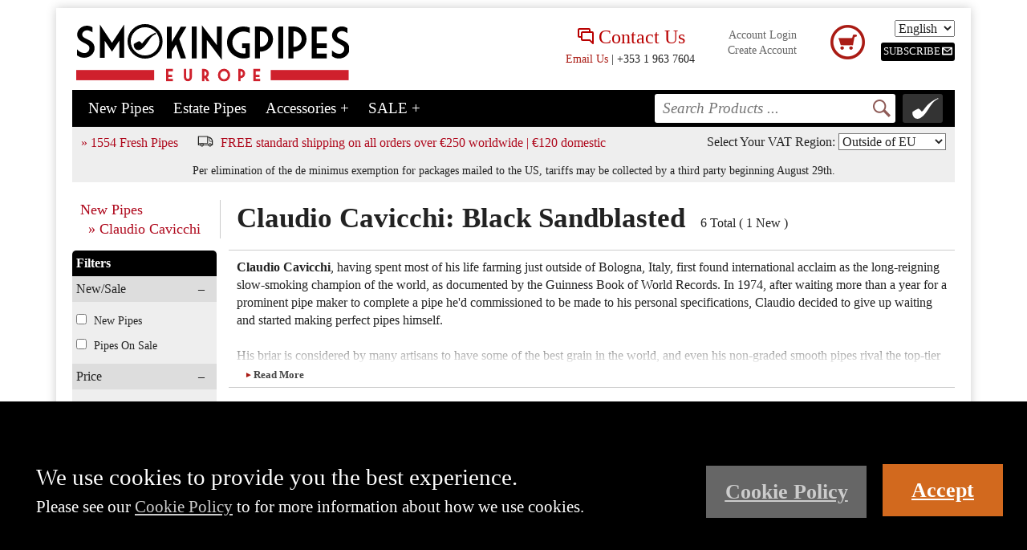

--- FILE ---
content_type: text/html;charset=UTF-8
request_url: https://www.smokingpipes.eu/pipes/new/claudio-cavicchi/index.cfm?tag=190
body_size: 18994
content:

<!DOCTYPE html>
<html lang="en">
<head>
<meta charset="UTF-8">
<meta http-equiv="x-ua-compatible" content="ie=edge">
<meta name="viewport" content="width=device-width, initial-scale=1.0">


<title>New Tobacco Pipes: Claudio Cavicchi || Smokingpipes.eu</title>
<meta name="description" content="With a neoclassical style of shaping, an eye for grain, and a taste for warm, simple finishes, Claudio Cavicchi is a favourite among collectors everywhere.">
<link rel="canonical" href="https://www.smokingpipes.eu/pipes/new/claudio-cavicchi/index.cfm?tag=190">
<link rel="stylesheet" href="/css/normalize.css">
<link rel="stylesheet" href="/css/main.css">


<link rel="stylesheet" type="text/css" href="/css/common-style.1488465111.css"> 


<link rel="stylesheet" href="/css/jqui_autocomp.css" />


<style type="text/css">
.header .logo img.spongbob{display: none}
/*header top*/
.header-top{margin-bottom: 5px}
.header-top a {text-decoration: none;color: #666;}
/*.header .logo{max-width: 300px;float: left; text-align:center; position: relative;width: 97%;}*/
.header .logo{ padding-top:5px;text-align:center; position: relative;width: 100%;}
.header .logo img{margin: 5px;width: 97%;}

.header .toright{display: none;float: right}
.header p {margin:0;}
.live-chat {display: none;  margin: 10px 5px 0;vertical-align: top}
.live-chat p{font-size:.9em}
.contact-text {font-size: 1.5em;color: #b90000;}
/*.live-chat img {width:80%;max-width:120px;}*/
.header-blog {display: none;float: left; margin: 10px 10px 0 ;padding: 0;height: 60px;}


.shopping-cart {margin: 10px 5px 0;padding: 0;width: 45px;height: 60px;position: relative;display: inline-block;vertical-align: top}

.username {margin: 14px 5px 0 ; font-size:14px; text-align: center;max-width: 140px;overflow-wrap: break-word;display: inline-block; vertical-align: top }

.shopping-cart-icon {background: url(https://c647068.ssl.cf2.rackcdn.com/site/shopping-cart-icon.png) no-repeat;width: 45px;height: 45px;position: relative;top:5px;}
.shopping-number {border-radius: 100%;height: 20px;font-size: 14px;width: 30px;background: #000;color: #fff;text-align: center;padding: 7px 0 0 0;top: -11px;right: -11px;position: absolute;line-height: 1;}
.translate {padding: 5px 0 0 10px;text-align: right;display: inline-block;vertical-align: top}
.menu-translate .flag{width:32px;}
.translate img.flag {width:25px;}
.translate .newsletter-signup-link, .mob-toright .newsletter-signup-link{ cursor: pointer;}
.translate .newsletter-signup-link img, .mob-toright .newsletter-signup-link img{width: 100%;}


.translate .newsletter-signup-link {margin-top: 5px;}
.mob-toright .newsletter-signup-link,.mob-lang-select,.mob-region-select{display: inline-block;margin-right: 5px}
.mob-lang-select,.mob-region-select{background-color: #333}
.menu-translate .mob-lang-select,.mob-region-select{margin-bottom: 10px}

/*nav menu*/
.menu-container{position: relative;}
.menu-container,.header .search{background-color: #000; }

.header ul{	list-style-type: none;margin: 0;padding:0;}

.mob-menu-btn,.mob-menu-right,.header li a, .header li input{ margin: 8px;display: inline-block;text-decoration: none;;font-size: 1.2em;}
.mob-menu-btn,.mob-menu-right,.header li a{color:#fff;}


.mob-menu-btn{background-image:url("https://44d2f383393506f69293-00c6483f4b6ee2943d2a666ed4db2146.ssl.cf2.rackcdn.com/site/mobil-menu/menu.png");background-image:url("https://44d2f383393506f69293-00c6483f4b6ee2943d2a666ed4db2146.ssl.cf2.rackcdn.com/site/mobil-menu/menu.svg"),linear-gradient(transparent, transparent);height: 23px;width:31px;}
.mob-menu-btn.active{background-image:url("https://44d2f383393506f69293-00c6483f4b6ee2943d2a666ed4db2146.ssl.cf2.rackcdn.com/site/mobil-menu/menu_close.png");background-image:url("https://44d2f383393506f69293-00c6483f4b6ee2943d2a666ed4db2146.ssl.cf2.rackcdn.com/site/mobil-menu/menu_close.svg"),linear-gradient(transparent, transparent);}


.mob-menu-right{float: right;margin-right: 15px;max-width: 210px;text-align: right}
.mob-menu-btn img,.mob-menu-right img{height: 23px;vertical-align: text-bottom;}
.mob-menu-btn img{display: none}
.mob-menu-right .cart-count {color: #fff;font-weight: bold;font-size: .7em;display: inline-block;vertical-align: top;top: -5px;position: relative;right: 2px;margin-right: -10px;}

.mob-menu{position: absolute;top:0;right: 0}
.mobile-user-menu .menuItem{display: none;text-align: right;color: #fff}
.mobile-user-menu .divider{ color: white;margin: 0 5px;display: inline-block;bottom: 2px;position: relative;font-weight: bold;font-size: 1.2em;}

.menu-container .search {text-align: center}

.header li input{margin: 7px;border: none;-webkit-appearance: none;border-radius: 3px;height: 46px;font-style: italic;background-image: url("https://c647068.ssl.cf2.rackcdn.com/site/magnify.png");background-repeat: no-repeat;background-position: right;padding: 0px 5px 0px 10px;width: 90%; box-sizing: border-box;}
.header li input:focus{background-image:none;}
.header .locator-bg {
    /* width: 28%; */
    height: 46px;
    display: inline-block;
    background-color: #333;
    margin: 0 1% 10px;
    box-sizing: border-box;
    padding: 5px;
    border-radius: 3px;
    /* max-width: 200px; */
}
.header .locator-bg:hover {
    background-color: #c12d26;
}
.header .locator-bg img {
    height: 100%;
    display: inline-block;
    vertical-align: top;
    /*margin-right: 5px;*/
}
.header .locator-text {
    /* display: none; */
    vertical-align: top;
    text-align: left;
}

.header .menuTitle {width: 95%}
.header li li{display: block}
.search li.menuItem{display: none;position: relative;}
.nav li.menuItem{border-top: 1px solid #ccc;position: relative;display: none;}
.menu-translate{text-align: right}

span.subscribe-btn {
    font-size: .8em;
    background: black;
    color: white;
    padding: 3px 3px;
    box-sizing: border-box;
    font-weight: 100;
    text-align: center;
    display: inline-block;
    border-radius: 3px;
}

.header li.menu-show {display: block}
.header li.menu-hide {display: none;}

.subMenu{background-color: #fff;}
.menu-show {display: block}
.menu-hide {display: none;}

.mainMenuSubItems,.recommendedMenuSubItems{background-color: white;display: block;}

.mainMenuSubItems li a,.recommendedMenuSubItems li a{color: #000;}
.mainMenuSubItems{font-size: 1em}
.recommendedMenuSubItems{font-size: .9em}
.menu-endcap{height: 20px;background-color: #333; }
.menu-more{right: 20px;position: absolute;font-size: 1.5em;font-weight: 900;top: 0;}

div.hr{height: 5px;width: 90%;border-bottom: 1px solid #ccc;position: relative;margin-left: 10px;margin-bottom: 5px}



/*VIP badge bling*/
.vip-banner-container-dsktp{display: none;}
.vip-banner-container{
        
    z-index: 1000;
    position: absolute;
    right: 235px;
    height: 46px;
    top: 0;
    width: 0;
   
}
.vip-banner{
      position: relative;
    display: block;
    padding: 8px 30px 8px 30px;
    font-weight: bold;
    font-size: 1.3em;
    /*color: #fff;*/
    width: 0;
}
.vip-banner a{text-decoration: none;color:#fff;}
.vip-banner .arrow {
    display: none;
    position: absolute;
    top: 0;
    right: -1px;
    width: 0;
    height: 0;
    border-top: 23px solid transparent;
    border-bottom: 23px solid transparent;
    border-right: 20px solid #aa1b14;
}
.vip-banner-container-dsktp .vip-banner .arrow {
  border-right: 20px solid #fff;
}
 .header-vip-badge{
    position: absolute;
    display: inline-block;
    left: 0;
    height: 40px;
    top: 1px;

}

.vip-banner-container .vip-banner-text{display: none}

/*end VIP Badge Bling*/



.sub-nav{font-size: 16px;padding: 5px 1%;margin-bottom: 10px;background: #eee;width: 98%;padding-top: 8px;text-align: center}
.sub-nav .other-arrivals{display: none;margin-left: 15px}
.sub-nav .mob-subscribe{margin-left: 15px}
.sub-nav .envelope{font-size: 18px;position: relative;line-height: 1em;}

.mob-toright{ display:none; }
.header .header-top .mob-toright-ship a{ color: #af091d;}
.toright-ship{display: none}


/*search auto complete*/
.ui-widget{font-size: 1em;font-family: Times, "Times New Roman", serif;line-height: 1.1;}
.ui-autocomplete-category {font-weight: bold;padding: .2em .4em;margin: .8em 0 .2em;display: none; }
.ui-autocomplete-parent {font-weight: 600;color: #660000;padding: 0; margin-right: 3px;}
.prodResults{font-size: .85em;}
.prod-parent{font-size: .85em;font-weight: 600;color: #660000;padding: 0 ;margin-right: 3px;}

.ui-menu{padding-right: 3px;box-shadow: 0px 2px 4px #999;padding-bottom:10px;position: absolute;min-width: 300px;z-index: 2000}
.ui-menu-item{}
/*.ui-menu-item:hover{border:none;}
.ui-widget-content:hover{border:none;}
.ui-widget-content:hover>*{border:none;}*/
.ui-menu-item>*{margin-top: 5px;margin-bottom: 5px;}

.ui-widget-content .more {min-height: 20px;padding:10px 0 5px 0;display: none;}
 
.ui-widget-content .more a{float: right;text-decoration: none;margin-right: 10px;font-style: italic;}
#more img{height: 20px;margin-bottom: -6px;opacity: .5;margin-left: 5px;}
#morebutton{text-align: center;border-radius: 5px;border: 4px solid #aa1b14;background-color: #aa1b14;color: white;font-weight: 600;  font-size: .80em;width:150px;display: inline-block;cursor: pointer;}
#morebutton:hover{background-color: #444;border-color: #444;}

.ui-menu .ui-menu-divider{display: none}
.ui-menu .auto-category{background-color: #eee;padding:2px; margin-bottom: 1px;}
/*end search auto complete*/
  .head-search {display:none;}

.vat-region-desktop select{background-color: white}

.freeshipping-mobile {
  display: block;
  text-align: center;
  background: #ce202c;
  padding: 3px 0;
  color: white;
} 

.freeshipping-desktop {
  display:none
}



@media screen and (min-width:450px){
  .sub-nav .other-arrivals{display: inline-block;}
  .header .locator-bg img {margin-right: 5px;}
  .header .locator-text {
      display: inline-block;
      line-height: 1em;
      font-size: 0.9em;
  }
}


@media screen and (min-width:720px){
  /*menu top*/
  .header .logo{float:left;width: 60%;max-width: 350px}
  .mob-toright{float: right;text-align: right;display: block;padding-top:10px }
  
  .mob-toright img{margin-right: 10px}
    /*.head-search {display:block;}*/

  /*menu bar*/
  .mob-menu{float: right}
	.mob-menu-btn{display: none}

  .header .nav{display: inline-block;}
  .header .nav li{display: inline-block;border:none;}
  /* .header .nav .menuTitle{ margin-left: 20px;} */

  .header .menu-more{right: auto;position: relative;font-size: inherit;font-weight: normal;}

  .subMenu{position: absolute;min-width: 190px;padding: 20px 15px;line-height: 1.5em; box-shadow: -1px 11px 28px -7px rgba(0,0,0,0.61);margin-top: 6px;border-radius: 10px; z-index: 2000;left:15px; }
  .header .mainMenuSubItems{font-size: 20px;margin-bottom: 15px}
  .subMenuarrow{background: url(https://c647068.ssl.cf2.rackcdn.com/site/submenu-arrow.png) no-repeat;width: 19px;height: 13px;margin-left: 5px;position: absolute;top: -12px;}
  .header .nav .recommendedMenuSubItems{font-size: 14px;}  
  .header .nav .recommendedMenuSubItems li{display: block}  
  .acc-subMenu{width:375px;}
  .subMenu.acc-subMenu .recommendedMenuSubItems{float: left}
  .header .nav .recommendedMenuSubItems .menu-endcap{display: none;}

  .header .search {position: absolute;z-index: 1000;width: 100%;top:40px;text-align: center;}
  .header .search li.menu-show{display: block;}
  /*.header .search .search-bar{width: 60%;}*/
  .header .search .search-bar input{width: 90%; }

  .sub-nav .mob-subscribe{display: none}
  .mob-toright-ship{font-size: 14px;padding: 5px 10px;margin-bottom: 10px;background: #eee;padding-top: 8px;text-align: center;}
 
  .live-chat {display:none;}
  .vip-banner-container{display:none;}
  .vip-banner-container-dsktp{
    display: inline-block;
    width: auto;
    margin-left: 30px;
    margin-top: 10px;
    height: 46px;
    top: 0;
    /* width: 190px; */
    padding: 1px 0;
  }
 
  
  .vip-banner{width: 0}
  .header-vip-badge{
    left: -27px;
      height: 52px;
      top: -3px;
  }
  .vip-banner-text{visibility:hidden}
  .vip-banner .arrow{display: block}

  .sub-nav{text-align: left}
  .vat-region-desktop{float:right}

  
  
}





@media screen and (min-width:940px) {
  /*menu top*/
  .header .logo {float: left}
  .header .toright{display: block; text-align: right;margin-right: 5px}
  .mob-toright{display: none}
  
  .toright-ship{display: block;float: right}

  /*menu bar*/
  .mob-menu{display: none}
  .mobile-user-menu{display: none}
  
  .nav {padding-left: 10px}
   .head-search {display:block;border:1px solid #ccc; margin: 12px 0px 12px 5%; border-radius: 12px;height: 40px;width:25%; float:left;}
  .header li a.menuTitle { margin: 10px 0 10px 15px; }
  .header .search{float: right;/* height: 43px; */width: inherit;text-align: right;position: relative;top: 0;}
  /*.header .search input{margin: 7px 15px 0px 0;}*/
  .header .search a{ margin: 5px 15px 0px 0;}
  .header .search li.menuItem {display: inline-block;width: inherit;}
  .header li.menuItem.menu-translate{display: none}

  .header .search .search-bar input {
      width: 300px;
      height: 36px;
      display: inline-block;
      margin: 5px 5px 5px 0;
      vertical-align: top;
  }
  .header .locator-bg {
      margin: 5px 5px 5px 0;
      height: 36px;
      width: 50px
  }
  .header .locator-bg img{margin-right: 0}
  .header .locator-text{display: none}

  .header .search li.menuItem {display: inline-block;width: inherit;}

  .header li.menuItem.menu-translate{display: none}

  .header .menu-container{height: 46px}
  

  .vip-banner{width: auto}
  .vip-banner-text{display: inline-block;visibility:visible}
  .vip-banner-container-dsktp.GOLD .vip-banner,.vip-banner-container.GOLD{
    background: #dab800;
      background: -webkit-linear-gradient(left, #a08802, #dab800);
      background: -o-linear-gradient(right, #a08802, #dab800);
      background: -moz-linear-gradient(right, #a08802, #dab800);
      background: linear-gradient(to right, #a08802, #dab800);
  }
  .vip-banner-container-dsktp.SILVER .vip-banner,.vip-banner-container.SILVER{
    background: silver;
      background: -webkit-linear-gradient(left, #6b6b6b, #adadad);
      background: -o-linear-gradient(right, #6b6b6b, #adadad);
      background: -moz-linear-gradient(right, #6b6b6b, #adadad);
      background: linear-gradient(to right, #6b6b6b, #adadad);
  }
  .vip-banner-container-dsktp.BRONZE .vip-banner,.vip-banner-container.BRONZE{
    background: #CD7F32;
      background: -webkit-linear-gradient(left, #86521f, #CD7F32);
      background: -o-linear-gradient(right, #86521f, #CD7F32);
      background: -moz-linear-gradient(right, #86521f, #CD7F32);
      background: linear-gradient(to right, #86521f , #CD7F32);
  }

  .vip-banner-container-dsktp.lev-22-1 .vip-banner,.vip-banner-container.lev-22-1{
    background: #a3b14a;
      background: -webkit-linear-gradient(left, #818c3b , #c7d85c);
      background: -o-linear-gradient(right, #818c3b , #c7d85c);
      background: -moz-linear-gradient(right, #818c3b , #c7d85c);
      background: linear-gradient(to right, #818c3b , #c7d85c);
  }

  .freeshipping-mobile{display: none}
  
  .freeshipping-desktop img {
    width: 20px;
    margin-right: 5px;
    vertical-align: text-bottom;
  }
  .freeshipping-desktop {
    text-align:center;
    margin-left:20px;
    display: inline-block;
  }
}



@media screen and (min-width: 1140px){

  .header-blog{display: block}
  /*.header .logo img {width: 100%}*/
  .head-search{width: 240px; margin-left: 20px}
  .header .toright{ width:auto;margin-right: 0}
  .username{width:140px}
  .live-chat{display: inline-block;text-align: center}
  .shopping-cart-icon{top:0;}
	.header .nav li a.menuTitle { margin: 10px 0 10px 20px; }
  
  .header .search{width:400px; }
  .header .search li.search-bar{height: 46px;box-sizing: border-box; }
	.nav {padding-left:0}
  .vip-banner-text {
    font-size: 0.7em;
    padding: 0px 0;
  }
}



</style>


<link rel="apple-touch-icon" sizes="114x114" href="/images/icons/apple-touch-icon-114x114.png">
<link rel="apple-touch-icon" sizes="120x120" href="/images/icons/apple-touch-icon-120x120.png">
<link rel="apple-touch-icon" sizes="144x144" href="/images/icons/apple-touch-icon-144x144.png">
<link rel="apple-touch-icon" sizes="152x152" href="/images/icons/apple-touch-icon-152x152.png">
<link rel="apple-touch-icon" sizes="180x180" href="/images/icons/apple-touch-icon-180x180.png">
<link rel="apple-touch-icon" sizes="57x57" href="/images/icons/apple-touch-icon-57x57.png">
<link rel="apple-touch-icon" sizes="60x60" href="/images/icons/apple-touch-icon-60x60.png">
<link rel="apple-touch-icon" sizes="72x72" href="/images/icons/apple-touch-icon-72x72.png">
<link rel="apple-touch-icon" sizes="76x76" href="/images/icons/apple-touch-icon-76x76.png">
<link rel="apple-touch-startup-image" media="(device-width: 320px) and (device-height: 480px) and (-webkit-device-pixel-ratio: 1)" href="/images/icons/apple-touch-startup-image-320x460.png">
<link rel="apple-touch-startup-image" media="(device-width: 320px) and (device-height: 480px) and (-webkit-device-pixel-ratio: 2)" href="/images/icons/apple-touch-startup-image-640x920.png">
<link rel="apple-touch-startup-image" media="(device-width: 320px) and (device-height: 568px) and (-webkit-device-pixel-ratio: 2)" href="/images/icons/apple-touch-startup-image-640x1096.png">
<link rel="apple-touch-startup-image" media="(device-width: 375px) and (device-height: 667px) and (-webkit-device-pixel-ratio: 2)" href="/images/icons/apple-touch-startup-image-750x1294.png">
<link rel="apple-touch-startup-image" media="(device-width: 414px) and (device-height: 736px) and (orientation: landscape) and (-webkit-device-pixel-ratio: 3)" href="/images/icons/apple-touch-startup-image-1182x2208.png">
<link rel="apple-touch-startup-image" media="(device-width: 414px) and (device-height: 736px) and (orientation: portrait) and (-webkit-device-pixel-ratio: 3)" href="/images/icons/apple-touch-startup-image-1242x2148.png">
<link rel="apple-touch-startup-image" media="(device-width: 768px) and (device-height: 1024px) and (orientation: landscape) and (-webkit-device-pixel-ratio: 1)" href="/images/icons/apple-touch-startup-image-748x1024.png">
<link rel="apple-touch-startup-image" media="(device-width: 768px) and (device-height: 1024px) and (orientation: landscape) and (-webkit-device-pixel-ratio: 2)" href="/images/icons/apple-touch-startup-image-1496x2048.png">
<link rel="apple-touch-startup-image" media="(device-width: 768px) and (device-height: 1024px) and (orientation: portrait) and (-webkit-device-pixel-ratio: 1)" href="/images/icons/apple-touch-startup-image-768x1004.png">
<link rel="apple-touch-startup-image" media="(device-width: 768px) and (device-height: 1024px) and (orientation: portrait) and (-webkit-device-pixel-ratio: 2)" href="/images/icons/apple-touch-startup-image-1536x2008.png">
<link rel="icon" type="image/png" sizes="16x16" href="/images/icons/favicon-16x16.png">
<link rel="icon" type="image/png" sizes="228x228" href="/images/icons/coast-228x228.png">
<link rel="icon" type="image/png" sizes="32x32" href="/images/icons/favicon-32x32.png">
<link rel="manifest" href="/images/icons/manifest.json">
<link rel="shortcut icon" href="/images/icons/favicon.ico">
<link rel="yandex-tableau-widget" href="/images/icons/yandex-browser-manifest.json">
<meta name="apple-mobile-web-app-capable" content="yes">
<meta name="apple-mobile-web-app-status-bar-style" content="black-translucent">
<meta name="apple-mobile-web-app-title" content="Smokingpipes.eu">
<meta name="application-name" content="Smokingpipes.eu">
<meta name="mobile-web-app-capable" content="yes">
<meta name="msapplication-TileColor" content="#fff">
<meta name="msapplication-TileImage" content="/images/icons/mstile-144x144.png">
<meta name="msapplication-config" content="/images/icons/browserconfig.xml">
<meta name="theme-color" content="#fff">

<!-- Global site tag (gtag.js) - Google Analytics -->
<script async src="https://www.googletagmanager.com/gtag/js?id=UA-122322002-1"></script>
<script>
  window.dataLayer = window.dataLayer || [];
  function gtag(){dataLayer.push(arguments);}
  gtag('js', new Date());

  gtag('config', 'UA-122322002-1');
</script>
</head>
<body>
<div class="wrap">
    


<script type="text/javascript">
/*! modernizr 3.3.1 (Custom Build) | MIT *
* https://modernizr.com/download/?-svgasimg-setclasses !
*/
!function(n,e,t){function o(n,e){return typeof n===e}function s(){var n,e,t,s,i,a,l;for(var u in f)if(f.hasOwnProperty(u)){if(n=[],e=f[u],e.name&&(n.push(e.name.toLowerCase()),e.options&&e.options.aliases&&e.options.aliases.length))for(t=0;t<e.options.aliases.length;t++)n.push(e.options.aliases[t].toLowerCase());for(s=o(e.fn,"function")?e.fn():e.fn,i=0;i<n.length;i++)a=n[i],l=a.split("."),1===l.length?Modernizr[l[0]]=s:(!Modernizr[l[0]]||Modernizr[l[0]]instanceof Boolean||(Modernizr[l[0]]=new Boolean(Modernizr[l[0]])),Modernizr[l[0]][l[1]]=s),r.push((s?"":"no-")+l.join("-"))}}function i(n){var e=c.className,t=Modernizr._config.classPrefix||"";if(d&&(e=e.baseVal),Modernizr._config.enableJSClass){var o=new RegExp("(^|\\s)"+t+"no-js(\\s|$)");e=e.replace(o,"$1"+t+"js$2")}Modernizr._config.enableClasses&&(e+=" "+t+n.join(" "+t),d?c.className.baseVal=e:c.className=e)}function a(n,e){if("object"==typeof n)for(var t in n)u(n,t)&&a(t,n[t]);else{n=n.toLowerCase();var o=n.split("."),s=Modernizr[o[0]];if(2==o.length&&(s=s[o[1]]),"undefined"!=typeof s)return Modernizr;e="function"==typeof e?e():e,1==o.length?Modernizr[o[0]]=e:(!Modernizr[o[0]]||Modernizr[o[0]]instanceof Boolean||(Modernizr[o[0]]=new Boolean(Modernizr[o[0]])),Modernizr[o[0]][o[1]]=e),i([(e&&0!=e?"":"no-")+o.join("-")]),Modernizr._trigger(n,e)}return Modernizr}var r=[],f=[],l={_version:"3.3.1",_config:{classPrefix:"",enableClasses:!0,enableJSClass:!0,usePrefixes:!0},_q:[],on:function(n,e){var t=this;setTimeout(function(){e(t[n])},0)},addTest:function(n,e,t){f.push({name:n,fn:e,options:t})},addAsyncTest:function(n){f.push({name:null,fn:n})}},Modernizr=function(){};Modernizr.prototype=l,Modernizr=new Modernizr;var u,c=e.documentElement,d="svg"===c.nodeName.toLowerCase();!function(){var n={}.hasOwnProperty;u=o(n,"undefined")||o(n.call,"undefined")?function(n,e){return e in n&&o(n.constructor.prototype[e],"undefined")}:function(e,t){return n.call(e,t)}}(),l._l={},l.on=function(n,e){this._l[n]||(this._l[n]=[]),this._l[n].push(e),Modernizr.hasOwnProperty(n)&&setTimeout(function(){Modernizr._trigger(n,Modernizr[n])},0)},l._trigger=function(n,e){if(this._l[n]){var t=this._l[n];setTimeout(function(){var n,o;for(n=0;n<t.length;n++)(o=t[n])(e)},0),delete this._l[n]}},Modernizr._q.push(function(){l.addTest=a}),Modernizr.addTest("svgasimg",e.implementation.hasFeature("http://www.w3.org/TR/SVG11/feature#Image","1.1")),s(),i(r),delete l.addTest,delete l.addAsyncTest;for(var p=0;p<Modernizr._q.length;p++)Modernizr._q[p]();n.Modernizr=Modernizr}(window,document);
</script>

<script type="application/ld+json"> {"@context":"http://schema.org","@type":"organization","name":"smokingpipes.com","url":"https://www.smokingpipes.com/","logo":{"@type":"ImageObject","url":"https://c647068.ssl.cf2.rackcdn.com/site/smoking-pipes-logo.png","width":600,"height":60},"founder":"Sykes Wilford","foundingDate":"2004","sameAs":["https://www.facebook.com/Smokingpipes","https://c647068.ssl.cf2.rackcdn.com/site/instagram.png","https://twitter.com/Smoking_Pipes","http://www.youtube.com/user/SykesWilford","https://plus.google.com/105722948708725584243/posts"],"contactPoint":[{"@type":"ContactPoint","contactType":"Customer Service","telephone":"+1-888-366-0345","contactOption":"TollFree","email":"info@smokingpipes.eu"},{"@type":"ContactPoint","contactType":"Customer Service","telephone":"+1-843-281-9304","email":"info@smokingpipes.eu"}],"hasPos":{"@type":"Place","name":"Low Country Pipe and Cigars","url":"http://lowcountrypipeandcigar.com/","photo":"http://lowcountrypipeandcigar.com/images/store_about_small.jpg","hasMap":{"@type":"Map","url":"https://www.google.com/maps/place/2+SC-90,+Little+River,+SC+29566/@33.85727,-78.662332,17z/data=!3m1!4b1!4m5!3m4!1s0x89007d836d8cc239:0xc41dd39aaef6908c!8m2!3d33.8572656!4d-78.660138"},"address":{"@type":"PostalAddress","name":"Low Country Pipe and Cigars","streetAddress":"2 Highway 90 East","addressLocality":"Little River","addressRegion":"SC","postalCode":"29566","addressCountry":"United States"}}}</script>




<script type="text/javascript">

var url ="/pipes/new/claudio-cavicchi/index.cfm?";
var urlThings ={};
urlThings["tag"]= "190"; 

</script>

<style>
	.snow-sign {width:100%; float:none; margin:0 auto 10px auto; text-align:center; }
	.snow-text {text-align:center; float:none; width:100%; font-weight:bold; margin-top:6px; }

	.recommendedMenuSubItems lh{
		font-size: 1.2em;
		font-weight: bold;
		/* text-decoration: underline; */
		background: #eeeeee;
		text-align: center;
		display: block;
		border: 4px solid #ffffff;
		padding:4px 0;
	}

	@media only screen and (min-width: 300px) {

	.snow-sign {float:left; width:10%; max-width:50px; margin-right:10px;}
	.snow-text {float:left; text-align:left; width:90%; font-weight:bold;}

	}

	@media only screen and (min-width:700px){
		.acc-subMenu{width:475px;}
		.recommendedMenuSubItems.block{
			clear: both;
			display: block;
			width: 100%;
			margin-bottom: 1em;
		}

		/* .recommendedMenuSubItems.two-col-700{
			column-count:2;
		} */
		.recommendedMenuSubItems.acc-sub-cats{
			width: 49%;
			font-size: .9em;
		}
	}
</style>

<div class="header">
	<div class="header-top">
		
		<div class="logo">
			
			<a href="/">
				<img src="/images/site/SP-Europe-NEW.svg" alt="Smokingpipes.eu"/>
			</a>
			
		</div>

		
		
		


		<div class="toright">

	        <div class="live-chat">
				<a href="/information/company/contact.cfm">
					
					<svg xmlns="http://www.w3.org/2000/svg" height="24" viewBox="0 0 24 24" width="24" fill="#b90000" style="vertical-align: text-bottom;"><path class="heroicon-ui" d="M6 14H4a2 2 0 0 1-2-2V4c0-1.1.9-2 2-2h12a2 2 0 0 1 2 2v2h2a2 2 0 0 1 2 2v13a1 1 0 0 1-1.7.7L16.58 18H8a2 2 0 0 1-2-2v-2zm0-2V8c0-1.1.9-2 2-2h8V4H4v8h2zm14-4H8v8h9a1 1 0 0 1 .7.3l2.3 2.29V8z"/></svg> <span class="contact-text">Contact Us</span>
				</a>
	            <p >
					<a style="color:#aa1b14;" href="/cdn-cgi/l/email-protection#dab3b4bcb59aa9b7b5b1b3b4bdaab3aabfa9f4bfaf" target="_blank">Email Us</a> | +353 1 963 7604
				</p>
	        </div>



			<div class="username">
				

				    <a href="/checkout/login.cfm?action=login">Account Login</a>
				    <br>
				    <a href="/checkout/create-account.cfm?action=login">Create Account</a>

				   
			</div>

	        <div class="shopping-cart">
	            <a href="/checkout/cart.cfm">
		            <div class="shopping-cart-icon">
	                    
		            </div>
	            </a>
	        </div>


	        <div class="translate">
		        
			    <select id="lang-select">
			    	
				    	

						<option value="en" selected>English</option>
						<option value="fr" >Fran&#xE7;ais</option>
						<option value="it" >Italiano</option>
						<option value="es" >Espa&#241;ol</option>
			    	

		        </select><br>
			

	        <div class="newsletter-signup-link" >
				
				<span class="subscribe-btn">SUBSCRIBE<svg xmlns="http://www.w3.org/2000/svg" xmlns:xlink="http://www.w3.org/1999/xlink" enable-background="new 0 0 512 512"  version="1.1" viewBox="0 0 512 512" xml:space="preserve" style="height: 13px;margin-left: 2px;position: relative;margin-top: -4px;" fill="white"><path d="M479.998,64H32C14.329,64,0,78.312,0,96v320c0,17.688,14.329,32,32,32h447.998C497.671,448,512,433.688,512,416V96  C512,78.312,497.671,64,479.998,64z M416,128L256,256L96,128H416z M448,384H64V160l192,160l192-160V384z"></path></svg>
				</span>
	        </div>

	        </div>

    	</div>

    	<div class="mob-toright">
	    	<div class="mob-toright-ship">
	    		<!--Shipping Banner--><a class="contentNav" href="/information/company/shipping.cfm">FREE standard shipping on all orders over €250 worldwide | €120 domestic</a>
	    	</div>

	        

	        <div class="newsletter-signup-link">
	        	<span class="subscribe-btn">SUBSCRIBE<svg xmlns="http://www.w3.org/2000/svg" xmlns:xlink="http://www.w3.org/1999/xlink" enable-background="new 0 0 512 512"  version="1.1" viewBox="0 0 512 512" xml:space="preserve" style="height: 13px;margin-left: 2px;position: relative;margin-top: -4px;" fill="white"><path d="M479.998,64H32C14.329,64,0,78.312,0,96v320c0,17.688,14.329,32,32,32h447.998C497.671,448,512,433.688,512,416V96  C512,78.312,497.671,64,479.998,64z M416,128L256,256L96,128H416z M448,384H64V160l192,160l192-160V384z"></path></svg>
				</span>
	        </div>
	        
    	</div>
    	<div class="clearfix"></div>

	</div>

	
    
<style type="text/css">
	.newsletter-signup-container{    
		padding: 30px 0;text-align:center;
		background:url(https://c647068.ssl.cf2.rackcdn.com/site/subscription-bg-small.jpg) no-repeat;
		background-color: #000;
		color:#fff;
		position: relative;
		background-position: center top; 
    }
	#mc_embed_signup{ font:14px Helvetica,Arial,sans-serif;margin: 0 auto;width:95% }

	.newsletter-signup-container .h1 {font-size: 1.7em;font-weight: bold}
	.newsletter-signup-container p {margin-bottom:10px; text-shadow: 0 0 18px black;}
	.mc-return-message{display:none}
	#mce-EMAIL {
	    height: 25px;
	    border-radius: 4px;
	    font-style: italic;
	    -webkit-appearance: none;
	    border: none;
	    padding: 5px 10px;
	    font-size: 16px;
	    width: 90%;
	    max-width: 350px;
		text-align:left;
		color: black;
	}
	#mce-LANGUAGE {
		color: black;
		height: 25px;
		border-radius: 4px;
		border: none;
		padding: 5px 10px;
		font-size: 15px;
		text-align: left;
		position: relative;
		bottom: -1px;
		display: block;
		margin: 5px auto;
	}
	.newsletter-button-container {
	    display: inline-block;
		margin:10px 0 0 0;
		text-align: center;
	}
	.subscribe-to-newsletter {margin-top:10px; float:left;}

	#mc-embedded-subscribe {   
	    background-color: #a81d1c;
	    border: none;
	    border-radius: 4px;
	    color: #fff; 
	    padding: 8px;
	    text-decoration: none;
	    text-shadow: -1px -1px 0 rgba(0, 0, 0, 0.3);   
	    text-align: center;
	    font-size: 1.2em;
	}
	#mc-embedded-subscribe:hover {background:#c52f2e; cursor:pointer;}
	#newsletter-close{position: absolute;right:15px;top:10px;cursor: pointer;box-shadow: 0 0 3px #333;border-radius: 10px;padding: 1px 4px;}
	
	@media screen and (min-width:450px) {
		.newsletter-signup-container{ background:url(https://c647068.ssl.cf2.rackcdn.com/site/subscription-bg-med.jpg) no-repeat;background-position: center top; }
	}
	@media screen and (min-width:450px) {
		#mce-LANGUAGE{
			margin: initial;
			display: inline-block;
		}
	}
	@media screen and (min-width:800px) {
		.newsletter-signup-container{ background:url(https://c647068.ssl.cf2.rackcdn.com/site/subscription-bg.jpg) no-repeat;background-position: center top; }
	}
</style>


	<div class="newsletter-signup-container" style="display:none">



	<div id="mc_embed_signup">
		<form action="" method="post" id="mc-embedded-subscribe-form" name="mc-embedded-subscribe-form" class="validate" target="_blank" novalidate>
			
	        <div class="message">
	        	<div class="h1">Never miss another pipe.</div>
				<p>Get exclusive updates on all our fresh offerings, sales, and promotions -- right to your inbox.</p>		        
	        </div>

			<h1 class="mc-return-message ret-subscribed">Thanks! You'll hear from us soon!</h1>
			<h1 class="mc-return-message ret-invalid">Sorry, the email submitted is not valid.</h1>
			<h1 class="mc-return-message ret-err">Sorry, something went wrong. <a href='/information/company/contact.cfm'>Contact us</a> if you would like assistance.</h1>
			
		    <input type="email" value="" name="EMAIL" class="email" id="mce-EMAIL" placeholder=" email address" required>

			<select name="LANGUAGE" id="mce-LANGUAGE">
				<option value="en" selected>English</option>
				<option value="fr" >Fran&#xE7;ais</option>
				<option value="it" >Italiano</option>
				<option value="es" >Espa&#241;ol</option>
			</select>

		    <div style="position: absolute; left: -5000px;" aria-hidden="true">
		    	<input type="text" name="name1" tabindex="-1" value="">
		    </div>

		    <div class="clear newsletter-button-container">
		    	<input type="submit" value=" Subscribe To Our Newsletter!" name="subscribe" id="mc-embedded-subscribe" class="newsletter-signup-button">
		    </div>
			
		</form>
    	<div id="newsletter-close">X</div>
	</div>

</div>





	
	<div class="menu-container" id="menu-container">

		
		<a class="mob-menu-btn" id="mob-menu-btn" href="">
			<img src="https://44d2f383393506f69293-00c6483f4b6ee2943d2a666ed4db2146.ssl.cf2.rackcdn.com/site/mobil-menu/menu.png">
		</a>



		<div class="search">
			<ul>
				<li class="menuItem search-bar">
					<form action="/search/main-search.cfm" method="post" id="searchForm" name="search"  >

						<input type="search" name="string" id="string" placeholder="Search Products ...">

						
						<a href="/search/the-pipe-locator.cfm" class="locator-bg">
							<img src="https://c647068.ssl.cf2.rackcdn.com/site/pipe-locator-icon.svg" alt="Pipe Locator"> <span class="locator-text">Pipe Locator</span>
						</a>
						

						<input type="hidden" id="param" name="param" value="">
						<input type="hidden" id="param2" name="param2" value="">
						<input type="hidden" id="type" name="type" value="">

					</form>
				</li>
			</ul>
		</div>

		<div class="nav">
			<ul>

				<li class="menuItem">

					<a href="/pipes/new/" class="menuTitle">New Pipes</a>

				</li>
				<li class="menuItem">
					<a href="/pipes/estate/" class="menuTitle">Estate Pipes</a>
				</li>

				

				<li class="menuItem">
					
	                
					<a href="" class="menuTitle">Accessories <span class="menu-more">+</span></a>
					<div class="subMenu acc-subMenu menu-hide">
						<div class="subMenuarrow"></div>
						<ul class="mainMenuSubItems">
							<li><a href="/accessories/">&raquo;&nbsp;Accessories</a></li>
						</ul>
						<div class="hr"></div>
						<ul class="recommendedMenuSubItems block two-col-700">
							<li><a href="/accessories/ashtrays/">Ashtrays</a></li>
							<li><a href="/accessories/books/">Books</a></li>
							<li><a href="/accessories/lighters/">Lighters</a></li>
						</ul>
						<ul class="recommendedMenuSubItems acc-sub-cats">
							<lh>Pipe</lh>
							<li><a href="/accessories/cleaners-and-cleaning-supplies/">Cleaners & Cleaning Supplies</a></li>
							<li><a href="/accessories/filters-and-adaptors/">Filters & Adaptors</a></li>
							<li><a href="/accessories/replacement-stems/">Replacement Stems</a></li>
							<li><a href="/accessories/pipe-accessories/">Stands & Pouches</a></li>
							<li><a href="/accessories/pipe-supplies/">Tampers & Tools</a></li>
							<li><a href="/accessories/tobacco-jars/">Tobacco Jars</a></li>
						</ul>

						<ul class="recommendedMenuSubItems  acc-sub-cats">
							<lh>Cigar</lh>
							<li><a href="/accessories/cigar-accessories/">Cutters & Accessories</a></li>
							<li><a href="/accessories/humidification/">Humidification</a></li>
							<li><a href="/accessories/humidors-and-travel-cases/">Humidors & Travel Cases</a></li>
						</ul>
					</div>
					
				</li>

				<li class="menuItem" >
					

					<a href="" class="menuTitle">SALE <span class="menu-more">+</span></a>
					<div class="subMenu  menu-hide">
						<div class="subMenuarrow"></div>
						<ul class="mainMenuSubItems">
							<li><a href="/specials.cfm">All Sale Products</a></li>
						</ul>
						<div class="hr"></div>
						<ul class="recommendedMenuSubItems">
							<li><a href="/specials.cfm?specials=tobacco-pipes">Pipes On Sale</a></li>
							<li><a href="/specials.cfm?specials=accessories">Accessories On Sale</a></li>
							<li class="menu-endcap"></li>
						</ul>
					</div>

				</li>
				
				

			</ul>
		</div>

		<div class="mob-menu">
			
			<div class="mob-menu-right">

				
				<img src="https://44d2f383393506f69293-00c6483f4b6ee2943d2a666ed4db2146.ssl.cf2.rackcdn.com/site/mobil-menu/magnify-white.svg" alt="search" id="mobile-magnify">


				&nbsp;&nbsp;|&nbsp;&nbsp;

				
				<img src="https://44d2f383393506f69293-00c6483f4b6ee2943d2a666ed4db2146.ssl.cf2.rackcdn.com/site/mobil-menu/login-icon.svg" alt="Account" id="mobile-user" >


				&nbsp;&nbsp;|&nbsp;&nbsp;

				
				<a  id="cart" href="/checkout/cart.cfm">
					<img src="https://44d2f383393506f69293-00c6483f4b6ee2943d2a666ed4db2146.ssl.cf2.rackcdn.com/site/mobil-menu/cart-icon-white.svg" alt="Cart" id="mobile-cart" >

					
				</a>

			</div>
			
			<div class="clearfix"></div>

		</div>

		<div class="mobile-user-menu">
			<ul>
		        <li class="menuItem">
		          

				            <a href="/checkout/login.cfm?action=login">Account Login</a>
				            <span class="divider">|</span>
				            <a href="/checkout/create-account.cfm?action=login">Create Account</a>

				        
				</li>

				<li class="menuItem menu-translate">
					Language:
					<select class="mob-lang-select">
			        	
					    	
				    		
							<option value="en"selected>English</option>
							<option value="fr" >Fran&#xE7;ais</option>
							<option value="it" >Italiano</option>
							<option value="es" >Espa&#241;ol</option>
						
			    		
			        </select>
				</li>
				<li class="menuItem menu-translate">

						VAT Region:
						<select name="country" class="vat-country mob-region-select">
							
							<option value="n/a"
								selected
								>Outside of EU</option>
							
									<option value="AT"
										
										>Austria</option>
								
									<option value="AP"
										
										>Azores (Portugal)</option>
								
									<option value="BE"
										
										>Belgium</option>
								
									<option value="BG"
										
										>Bulgaria</option>
								
									<option value="HR"
										
										>Croatia</option>
								
									<option value="CY"
										
										>Cyprus</option>
								
									<option value="CZ"
										
										>Czech Republic</option>
								
									<option value="DK"
										
										>Denmark</option>
								
									<option value="EE"
										
										>Estonia</option>
								
									<option value="FI"
										
										>Finland</option>
								
									<option value="FR"
										
										>France</option>
								
									<option value="DE"
										
										>Germany</option>
								
									<option value="GR"
										
										>Greece</option>
								
									<option value="HU"
										
										>Hungary</option>
								
									<option value="IE"
										
										>Ireland</option>
								
									<option value="IT"
										
										>Italy</option>
								
									<option value="LV"
										
										>Latvia</option>
								
									<option value="LT"
										
										>Lithuania</option>
								
									<option value="LU"
										
										>Luxembourg</option>
								
									<option value="MT"
										
										>Malta</option>
								
									<option value="MC"
										
										>Monaco</option>
								
									<option value="NL"
										
										>Netherlands</option>
								
									<option value="PL"
										
										>Poland</option>
								
									<option value="PT"
										
										>Portugal</option>
								
									<option value="RO"
										
										>Romania</option>
								
									<option value="SK"
										
										>Slovakia</option>
								
									<option value="SI"
										
										>Slovenia</option>
								
									<option value="ES"
										
										>Spain</option>
								
									<option value="SE"
										
										>Sweden</option>
								
									<option value="GB"
										
										>United Kingdom</option>
								

						</select>

				</li>

			</ul>
		</div>

		
		

	</div>

	<div class="freeshipping-mobile">
		
		<a class="contentNav" href="/information/company/shipping.cfm" style="color:white">FREE standard shipping on all orders over €250 worldwide | €120 domestic</a>
  	</div>


	<div class="sub-nav">

            
                <a class="number-bubble" href="/whatsnew.cfm">&raquo; 1554 Fresh Pipes</a>
            

					<a class="mob-subscribe"  href="javascript:void(0)">&raquo; Subscribe 
					<img src="/images/site/envelope.min.svg" style="vertical-align:baseline;height:12px" onerror="this.style.display='none'">
					</a>

	        	

			<div class="freeshipping-desktop">
        
				<img src="/images/site/icon-truck.svg" style=""/>
				<a class="contentNav" href="/information/company/shipping.cfm">FREE standard shipping on all orders over €250 worldwide | €120 domestic</a>
        
			</div>

			<div class="vat-region-desktop">
				Select Your VAT Region:
				<select name="country" class="vat-country">
					
					<option value="n/a"
						selected
						>Outside of EU</option>
					
							<option value="AT"
								
								>Austria</option>
						
							<option value="AP"
								
								>Azores (Portugal)</option>
						
							<option value="BE"
								
								>Belgium</option>
						
							<option value="BG"
								
								>Bulgaria</option>
						
							<option value="HR"
								
								>Croatia</option>
						
							<option value="CY"
								
								>Cyprus</option>
						
							<option value="CZ"
								
								>Czech Republic</option>
						
							<option value="DK"
								
								>Denmark</option>
						
							<option value="EE"
								
								>Estonia</option>
						
							<option value="FI"
								
								>Finland</option>
						
							<option value="FR"
								
								>France</option>
						
							<option value="DE"
								
								>Germany</option>
						
							<option value="GR"
								
								>Greece</option>
						
							<option value="HU"
								
								>Hungary</option>
						
							<option value="IE"
								
								>Ireland</option>
						
							<option value="IT"
								
								>Italy</option>
						
							<option value="LV"
								
								>Latvia</option>
						
							<option value="LT"
								
								>Lithuania</option>
						
							<option value="LU"
								
								>Luxembourg</option>
						
							<option value="MT"
								
								>Malta</option>
						
							<option value="MC"
								
								>Monaco</option>
						
							<option value="NL"
								
								>Netherlands</option>
						
							<option value="PL"
								
								>Poland</option>
						
							<option value="PT"
								
								>Portugal</option>
						
							<option value="RO"
								
								>Romania</option>
						
							<option value="SK"
								
								>Slovakia</option>
						
							<option value="SI"
								
								>Slovenia</option>
						
							<option value="ES"
								
								>Spain</option>
						
							<option value="SE"
								
								>Sweden</option>
						
							<option value="GB"
								
								>United Kingdom</option>
						

				</select>
			</div>


    </div>
	
		<div class="sub-nav" style="margin-top: -10px;font-size: 0.9rem;text-align: center;">
			Per elimination of the de minimus exemption for packages mailed to the US, tariffs may be collected by a third party beginning August 29th.
		</div>
	
	
    <div style="clear:both"></div>
</div>










    <div class="main-content" >
<!-- ==================================Content======================================= -->
    
    
    
    <div class="cat-breadcrumbs">
        
        
            <a href="https://www.smokingpipes.eu/pipes/new/">New Pipes</a>
            
            
            <a href="/pipes/new/claudio-cavicchi/" class="crumbs-sec2">&raquo; Claudio Cavicchi</a>
        
        
    </div>

    
    <div class="cat-title">
        
        <h1>
           Claudio Cavicchi: Black Sandblasted 

        </h1>
        6 Total 
            <span class="newcount">(
                1 New 
                )</span>
        
    </div>

    
    
    <div class="mob-description-toggle">
        <span  class="label"><span class="toggle-symbol">+</span>About Claudio Cavicchi</span>
    </div>
    <div class="mob-cat-description" style="display:none">
        <b>Claudio Cavicchi</b>, having spent most of his life farming just outside of Bologna, Italy, first found international acclaim as the long-reigning slow-smoking champion of the world, as documented by the Guinness Book of World Records. In 1974, after waiting more than a year for a prominent pipe maker to complete a pipe he'd commissioned to be made to his personal specifications, Claudio decided to give up waiting and started making perfect pipes himself.
</br>
</br>
His briar is considered by many artisans to have some of the best grain in the world, and even his non-graded smooth pipes rival the top-tier pieces you'll find by other names. Claudio produces both smooth and sandblasted briars, the latter as predictably excellent in grain pattern as the former. Each pipe is cut out on a band saw, shaped on the lathe, and drilled with a unique tool which makes it impossible to not be dead-center at the bottom, the fit and finish of Claudio's work is famously precise. Accents on Cavicchi pipes are typically of various exotic woods, with silver appearing occasionally. Claudio grades select smooth pipes from "C" to "CCCCC" according to grain and shape, with the very rare "Perla" serving as his penultimate grade, and the extremely rare "Diamante" as his pinnacle (very few of which have ever been made).
        <div class="close">close x</div>
    </div>

    
    
    

    <div class="mob-filters">

        
            <span id="mob-showFilters" class="label">Filter <span class="toggle-symbol">+</span></span>
        
            <span id="mob-showTags"  class="label">Tags <span class="toggle-symbol">+</span></span>
        

    </div>

    <div style="clear:both;"></div>


    
    <div class="cat-filters" id="cat-filters">

        <div id="filters-container">
	<div class="section-cap">Filters</div>
	
		<form method="get" action="/pipes/new/claudio-cavicchi/index.cfm" id="pipesearchform" enctype="multipart/form-data" >
	

	<div class="filterBox desk-open">
		<div class="filterTitle">
			New/Sale  <span class="filt-menu-more">+</span>
		</div>
		<ul class="filterItems">
			
			<li >

				<input type="checkbox" name="special" value="highlight" > New Pipes 
			</li>
			<li > 		
				<input type="checkbox" name="special" value="sale" > Pipes On Sale  
			</li>
			
		</ul>
	</div>

	<div class="filterBox  desk-open">
		<div class="filterTitle">Price <span class="filt-menu-more">+</span></div>

		
		

		<ul class="filterItems">
			
				<li >
					<input type="checkbox" name="price" value="200" > &euro;200.00 - &euro;300.00
				</li>
			
		</ul>

	</div>

	<div class="filterBox">
		<div class="filterTitle">Shape <span class="filt-menu-more">+</span></div>
		<ul class="filterItems multi-col">

					
					<li class=" multi-col-li">
						<input type="checkbox" name="shape" value="43" > Acorn/Pear
					</li>
						
					<li class=" multi-col-li">
						<input type="checkbox" name="shape" value="34" > Bent Billiard
					</li>
						
					<li class=" multi-col-li">
						<input type="checkbox" name="shape" value="7" > Bent Dublin
					</li>
						
					<li class=" multi-col-li">
						<input type="checkbox" name="shape" value="8" > Bent Pot
					</li>
						
					<li class=" multi-col-li">
						<input type="checkbox" name="shape" value="15" > Poker
					</li>
				

		</ul>
	</div>

	<div class="filterBox">
		<div class="filterTitle">Finish <span class="filt-menu-more">+</span></div>
		<ul class="filterItems">

					
					<li >
						<input type="checkbox" name="finish" value="4" > Sandblast
					</li>
				

		</ul>
	</div>

	<div class="filterBox">
		<div class="filterTitle">Material <span class="filt-menu-more">+</span></div>
		<ul class="filterItems">

					
					<li >
						<input type="checkbox" name="material" value="1" > Briar
					</li>
				

		</ul>
	</div>
	
	<div class="filterBox">
		<div class="filterTitle">Stem Material <span class="filt-menu-more">+</span></div>
		<ul class="filterItems">

					
					<li >
						<input type="checkbox" name="stem" value="2" > Acrylic
					</li>
				

		</ul>
	</div>
	
	<div class="filterBox">
		<div class="filterTitle">Filter <span class="filt-menu-more">+</span></div>
		<ul class="filterItems">

					
					<li >
						<input type="checkbox" name="filter" value="1" > None
					</li>
				

		</ul>
	</div>

	<div class="filterBox">
		<div class="filterTitle">Weight <span class="filt-menu-more">+</span></div>
		<ul class="filterItems">

			
				<li >
					<input type="checkbox" name="weight" value="25" > 25g-50g
				</li>
			
				<li >
					<input type="checkbox" name="weight" value="50" > 50g-75g
				</li>
			

		</ul>
	</div>
	
	<div class="filterBox">
		<div class="filterTitle">Length <span class="filt-menu-more">+</span></div>
		<ul class="filterItems">
			
			
					<li >
						<input type="checkbox" name="length" value="100" > 100mm-130mm
					</li>
				
					<li >
						<input type="checkbox" name="length" value="130" > 130mm-140mm
					</li>
				
					<li >
						<input type="checkbox" name="length" value="150" > 150mm-170mm
					</li>
				

		</ul>
	</div>	

	<div class="filterBox">
		<div class="filterTitle">Chamber Diameter <span class="filt-menu-more">+</span></div>

		
		

		<ul class="filterItems">
			
				<li >
					<input type="checkbox" name="insidediameter" value="20" > 20mm-22mm
				</li>
			
				<li >
					<input type="checkbox" name="insidediameter" value="22" > 22mm-24mm
				</li>
			
		</ul>

	</div>

	<div class="filterBox">
		<div class="filterTitle">Chamber Depth <span class="filt-menu-more">+</span></div>

		
		

		<ul class="filterItems">
			
				<li >
					<input type="checkbox" name="insideheight" value="40" > 40mm-45mm
				</li>
			
				<li >
					<input type="checkbox" name="insideheight" value="45" > 45mm-50mm
				</li>
			
		</ul>

	</div>

	

	<div class="filter-submit">

		
		<input type="hidden" name="sortOpt" value="default" >
		<input type="hidden" name="displayNum" value="48" >

		
			<input type="hidden" name="tag" value="190" >
		

		<button type="submit" class="" id="findIt">Find It!</button>
		

	</div>

	</form>
</div>




            <div class="tags-container">
                <div class="section-cap">Tags</div>

                

                <ul>

                    

                    
                        <a href="https://www.smokingpipes.eu/pipes/new/claudio-cavicchi/index.cfm?tag=190" >
                            <li id="190" rel="Black Sandblasted" class="">
                                Black Sandblasted
                            </li>
                        </a>
                    
                        <a href="https://www.smokingpipes.eu/pipes/new/claudio-cavicchi/index.cfm?tag=191" >
                            <li id="191" rel="Brown Sandblasted" class="greyBG">
                                Brown Sandblasted
                            </li>
                        </a>
                    
                        <a href="https://www.smokingpipes.eu/pipes/new/claudio-cavicchi/index.cfm?tag=192" >
                            <li id="192" rel="Brown Smooth" class="">
                                Brown Smooth
                            </li>
                        </a>
                    
                        <a href="https://www.smokingpipes.eu/pipes/new/claudio-cavicchi/index.cfm?tag=193" >
                            <li id="193" rel="CCC" class="greyBG">
                                CCC
                            </li>
                        </a>
                    
                        <a href="https://www.smokingpipes.eu/pipes/new/claudio-cavicchi/index.cfm?tag=194" >
                            <li id="194" rel="CCCC" class="">
                                CCCC
                            </li>
                        </a>
                    
                        <a href="https://www.smokingpipes.eu/pipes/new/claudio-cavicchi/index.cfm?tag=197" >
                            <li id="197" rel="Perla" class="greyBG">
                                Perla
                            </li>
                        </a>
                    

                </ul>
            </div>
        
        
        
        
        
    </div>

    <script data-cfasync="false" src="/cdn-cgi/scripts/5c5dd728/cloudflare-static/email-decode.min.js"></script><script>
        function getParameterByName(name) {
            name = name.replace(/[\[]/, "\\[").replace(/[\]]/, "\\]");
            var regex = new RegExp("[\\?&]" + name + "=([^&#]*)"),
                results = regex.exec(location.search);
            return results == null ? "" : decodeURIComponent(results[1].replace(/\+/g, " "));
        }
    </script>


    
    <div class="cat-primary">



        
        <div class="cat-description">            
            <b>Claudio Cavicchi</b>, having spent most of his life farming just outside of Bologna, Italy, first found international acclaim as the long-reigning slow-smoking champion of the world, as documented by the Guinness Book of World Records. In 1974, after waiting more than a year for a prominent pipe maker to complete a pipe he'd commissioned to be made to his personal specifications, Claudio decided to give up waiting and started making perfect pipes himself.
</br>
</br>
His briar is considered by many artisans to have some of the best grain in the world, and even his non-graded smooth pipes rival the top-tier pieces you'll find by other names. Claudio produces both smooth and sandblasted briars, the latter as predictably excellent in grain pattern as the former. Each pipe is cut out on a band saw, shaped on the lathe, and drilled with a unique tool which makes it impossible to not be dead-center at the bottom, the fit and finish of Claudio's work is famously precise. Accents on Cavicchi pipes are typically of various exotic woods, with silver appearing occasionally. Claudio grades select smooth pipes from "C" to "CCCCC" according to grain and shape, with the very rare "Perla" serving as his penultimate grade, and the extremely rare "Diamante" as his pinnacle (very few of which have ever been made).            
        </div>

        

        <div class="cat-products-container">
            <div class="page-actions">

                
                <script type="text/javascript">
                    var goButton = document.querySelectorAll('.page-actions button');
                    for(var i =0;i<goButton.length;i++){goButton[i].style.display="none"}
                </script>
                <div style="clear:both;"></div>
            </div>
            

            <div class="product-list">
                
                

          <div class="product"  data-productID="191474" data-parentId="1">

              <div class="catName color1">
                  <span ><a href="/pipes/new/claudio-cavicchi/moreinfo.cfm?product_id=191474">Claudio Cavicchi</a></span>
              </div>
              <div style="clear:both"></div>

                

                <div class="imgDiv">
                  


          			<a href="/pipes/new/claudio-cavicchi/moreinfo.cfm?product_id=191474">
                    <img src="https://assets.smokingpipes.eu/images/products/tn/002-209-0270.1923.jpg" alt="Claudio Cavicchi Black Sandblasted Cherrywood" />
                    </a>

                </div>


              <h3>
                <a href="/pipes/new/claudio-cavicchi/" class="mob-catname color1">Claudio Cavicchi</a>
                <div>
                <span class="new">NEW!</span>&nbsp; 
                </div>
                <a href="/pipes/new/claudio-cavicchi/moreinfo.cfm?product_id=191474">Black Sandblasted Cherrywood</a>
              </h3>


              <div class="price-and-detail">

                <div class="price" >

                  

    <span class="base-price"> &euro;280.00</span>
  
                </div>  
                <div class="thumb-sku">002-209-0270</div>
                <span style="clear:both"></span>

                <div class="product-detail">
                    
                      <a href="javascript:void(0)" class="quickview-btn" data-productID=191474>Quick View</a>
                    

                    <a href="/pipes/new/claudio-cavicchi/moreinfo.cfm?product_id=191474">
                        <img class="moreinfoArrow" src="/images/to-arrow.png" alt="More Information" />
                    </a>
                </div>

              </div>
              <div style="clear:both"></div>
          </div>

      

          <div class="product"  data-productID="170994" data-parentId="1">

              <div class="catName color1">
                  <span ><a href="/pipes/new/claudio-cavicchi/moreinfo.cfm?product_id=170994">Claudio Cavicchi</a></span>
              </div>
              <div style="clear:both"></div>

                

                <div class="imgDiv">
                  


          			<a href="/pipes/new/claudio-cavicchi/moreinfo.cfm?product_id=170994">
                    <img src="https://assets.smokingpipes.eu/images/products/tn/002-209-0188.9882.jpg" alt="Claudio Cavicchi Black Sandblasted Acorn" />
                    </a>

                </div>


              <h3>
                <a href="/pipes/new/claudio-cavicchi/" class="mob-catname color1">Claudio Cavicchi</a>
                <div>
                
                </div>
                <a href="/pipes/new/claudio-cavicchi/moreinfo.cfm?product_id=170994">Black Sandblasted Acorn</a>
              </h3>


              <div class="price-and-detail">

                <div class="price" >

                  

    <span class="base-price"> &euro;280.00</span>
  
                </div>  
                <div class="thumb-sku">002-209-0188</div>
                <span style="clear:both"></span>

                <div class="product-detail">
                    
                      <a href="javascript:void(0)" class="quickview-btn" data-productID=170994>Quick View</a>
                    

                    <a href="/pipes/new/claudio-cavicchi/moreinfo.cfm?product_id=170994">
                        <img class="moreinfoArrow" src="/images/to-arrow.png" alt="More Information" />
                    </a>
                </div>

              </div>
              <div style="clear:both"></div>
          </div>

      

          <div class="product"  data-productID="165260" data-parentId="1">

              <div class="catName color1">
                  <span ><a href="/pipes/new/claudio-cavicchi/moreinfo.cfm?product_id=165260">Claudio Cavicchi</a></span>
              </div>
              <div style="clear:both"></div>

                

                <div class="imgDiv">
                  


          			<a href="/pipes/new/claudio-cavicchi/moreinfo.cfm?product_id=165260">
                    <img src="https://assets.smokingpipes.eu/images/products/tn/002-209-0169.8142.jpg" alt="Claudio Cavicchi Black Sandblasted Bent Billiard" />
                    </a>

                </div>


              <h3>
                <a href="/pipes/new/claudio-cavicchi/" class="mob-catname color1">Claudio Cavicchi</a>
                <div>
                
                </div>
                <a href="/pipes/new/claudio-cavicchi/moreinfo.cfm?product_id=165260">Black Sandblasted Bent Billiard</a>
              </h3>


              <div class="price-and-detail">

                <div class="price" >

                  

    <span class="base-price"> &euro;280.00</span>
  
                </div>  
                <div class="thumb-sku">002-209-0169</div>
                <span style="clear:both"></span>

                <div class="product-detail">
                    
                      <a href="javascript:void(0)" class="quickview-btn" data-productID=165260>Quick View</a>
                    

                    <a href="/pipes/new/claudio-cavicchi/moreinfo.cfm?product_id=165260">
                        <img class="moreinfoArrow" src="/images/to-arrow.png" alt="More Information" />
                    </a>
                </div>

              </div>
              <div style="clear:both"></div>
          </div>

      

          <div class="product"  data-productID="170993" data-parentId="1">

              <div class="catName color1">
                  <span ><a href="/pipes/new/claudio-cavicchi/moreinfo.cfm?product_id=170993">Claudio Cavicchi</a></span>
              </div>
              <div style="clear:both"></div>

                

                <div class="imgDiv">
                  


          			<a href="/pipes/new/claudio-cavicchi/moreinfo.cfm?product_id=170993">
                    <img src="https://assets.smokingpipes.eu/images/products/tn/002-209-0187.6671.jpg" alt="Claudio Cavicchi Black Sandblasted Bent Dublin" />
                    </a>

                </div>


              <h3>
                <a href="/pipes/new/claudio-cavicchi/" class="mob-catname color1">Claudio Cavicchi</a>
                <div>
                
                </div>
                <a href="/pipes/new/claudio-cavicchi/moreinfo.cfm?product_id=170993">Black Sandblasted Bent Dublin</a>
              </h3>


              <div class="price-and-detail">

                <div class="price" >

                  

    <span class="base-price"> &euro;280.00</span>
  
                </div>  
                <div class="thumb-sku">002-209-0187</div>
                <span style="clear:both"></span>

                <div class="product-detail">
                    
                      <a href="javascript:void(0)" class="quickview-btn" data-productID=170993>Quick View</a>
                    

                    <a href="/pipes/new/claudio-cavicchi/moreinfo.cfm?product_id=170993">
                        <img class="moreinfoArrow" src="/images/to-arrow.png" alt="More Information" />
                    </a>
                </div>

              </div>
              <div style="clear:both"></div>
          </div>

      

          <div class="product"  data-productID="178164" data-parentId="1">

              <div class="catName color1">
                  <span ><a href="/pipes/new/claudio-cavicchi/moreinfo.cfm?product_id=178164">Claudio Cavicchi</a></span>
              </div>
              <div style="clear:both"></div>

                

                <div class="imgDiv">
                  


          			<a href="/pipes/new/claudio-cavicchi/moreinfo.cfm?product_id=178164">
                    <img src="https://assets.smokingpipes.eu/images/products/tn/002-209-0222.9512.jpg" alt="Claudio Cavicchi Black Sandblasted Bent Dublin" />
                    </a>

                </div>


              <h3>
                <a href="/pipes/new/claudio-cavicchi/" class="mob-catname color1">Claudio Cavicchi</a>
                <div>
                
                </div>
                <a href="/pipes/new/claudio-cavicchi/moreinfo.cfm?product_id=178164">Black Sandblasted Bent Dublin</a>
              </h3>


              <div class="price-and-detail">

                <div class="price" >

                  

    <span class="base-price"> &euro;280.00</span>
  
                </div>  
                <div class="thumb-sku">002-209-0222</div>
                <span style="clear:both"></span>

                <div class="product-detail">
                    
                      <a href="javascript:void(0)" class="quickview-btn" data-productID=178164>Quick View</a>
                    

                    <a href="/pipes/new/claudio-cavicchi/moreinfo.cfm?product_id=178164">
                        <img class="moreinfoArrow" src="/images/to-arrow.png" alt="More Information" />
                    </a>
                </div>

              </div>
              <div style="clear:both"></div>
          </div>

      

          <div class="product"  data-productID="178161" data-parentId="1">

              <div class="catName color1">
                  <span ><a href="/pipes/new/claudio-cavicchi/moreinfo.cfm?product_id=178161">Claudio Cavicchi</a></span>
              </div>
              <div style="clear:both"></div>

                

                <div class="imgDiv">
                  


          			<a href="/pipes/new/claudio-cavicchi/moreinfo.cfm?product_id=178161">
                    <img src="https://assets.smokingpipes.eu/images/products/tn/002-209-0219.1400.jpg" alt="Claudio Cavicchi Black Sandblasted Pot" />
                    </a>

                </div>


              <h3>
                <a href="/pipes/new/claudio-cavicchi/" class="mob-catname color1">Claudio Cavicchi</a>
                <div>
                
                </div>
                <a href="/pipes/new/claudio-cavicchi/moreinfo.cfm?product_id=178161">Black Sandblasted Pot</a>
              </h3>


              <div class="price-and-detail">

                <div class="price" >

                  

    <span class="base-price"> &euro;280.00</span>
  
                </div>  
                <div class="thumb-sku">002-209-0219</div>
                <span style="clear:both"></span>

                <div class="product-detail">
                    
                      <a href="javascript:void(0)" class="quickview-btn" data-productID=178161>Quick View</a>
                    

                    <a href="/pipes/new/claudio-cavicchi/moreinfo.cfm?product_id=178161">
                        <img class="moreinfoArrow" src="/images/to-arrow.png" alt="More Information" />
                    </a>
                </div>

              </div>
              <div style="clear:both"></div>
          </div>

      

                <div style="clear:both"></div>

            </div>

            <div class="page-actions">
                
                <div style="clear:both;"></div>
            </div>


            
                <div class="pipe-portfolio">
                    
                    <h2 class="sold-header"><i>Portfolio for </i> Claudio Cavicchi</h2>

			   <div class="product-container">

                    

                        <div class="product sold-display" data-catId="209" data-productID="170997" data-parentId="1">
                            
                            <div class="catName color1">
                                <span ><a href="/pipes/new/claudio-cavicchi/">Claudio Cavicchi</a></span>
                            </div>

                            

                            <div class="imgDiv">
                                <a href="/pipes/new/claudio-cavicchi/moreinfo.cfm?product_id=170997">
                                  <img src="https://assets.smokingpipes.eu/images/products/tn/002-209-0191.8404.jpg" alt="Claudio Cavicchi Brown Sandblasted Bent Brandy with Black Palm"/>
                                </a>
                            </div>

                            <h3>
                                <a href="/pipes/new/claudio-cavicchi/moreinfo.cfm?product_id=170997">Brown Sandblasted Bent Brandy with Black Palm</a>
                            </h3>

                            <div class="price-and-detail">
                                
                                
                                <div >
                                    <span class="price">
                                      SOLD</
                                    </span>
                                </div>
                                <div class="thumb-sku">002-209-0191</div>
                                <span style="clear:both"></span>
                                <div class="product-detail">

                                    <a href="javascript:void(0)" class="quickview-btn" data-productID=170997>Quick View</a>
                                    <a href="/pipes/new/claudio-cavicchi/moreinfo.cfm?product_id=170997">
                                        <img class="moreinfoArrow" src="/images/to-arrow.png" alt="More Information"/>
                                    </a>
                                </div>
                            </div>

                        </div>


                        

                        <div class="product sold-display" data-catId="209" data-productID="165275" data-parentId="1">
                            
                            <div class="catName color1">
                                <span ><a href="/pipes/new/claudio-cavicchi/">Claudio Cavicchi</a></span>
                            </div>

                            

                            <div class="imgDiv">
                                <a href="/pipes/new/claudio-cavicchi/moreinfo.cfm?product_id=165275">
                                  <img src="https://assets.smokingpipes.eu/images/products/tn/002-209-0184.2229.jpg" alt="Claudio Cavicchi Smooth Bent Dublin with Olivewood (Perla)"/>
                                </a>
                            </div>

                            <h3>
                                <a href="/pipes/new/claudio-cavicchi/moreinfo.cfm?product_id=165275">Smooth Bent Dublin with Olivewood (Perla)</a>
                            </h3>

                            <div class="price-and-detail">
                                
                                
                                <div >
                                    <span class="price">
                                      SOLD</
                                    </span>
                                </div>
                                <div class="thumb-sku">002-209-0184</div>
                                <span style="clear:both"></span>
                                <div class="product-detail">

                                    <a href="javascript:void(0)" class="quickview-btn" data-productID=165275>Quick View</a>
                                    <a href="/pipes/new/claudio-cavicchi/moreinfo.cfm?product_id=165275">
                                        <img class="moreinfoArrow" src="/images/to-arrow.png" alt="More Information"/>
                                    </a>
                                </div>
                            </div>

                        </div>


                        

                        <div class="product sold-display" data-catId="209" data-productID="158435" data-parentId="1">
                            
                            <div class="catName color1">
                                <span ><a href="/pipes/new/claudio-cavicchi/">Claudio Cavicchi</a></span>
                            </div>

                            

                            <div class="imgDiv">
                                <a href="/pipes/new/claudio-cavicchi/moreinfo.cfm?product_id=158435">
                                  <img src="https://assets.smokingpipes.eu/images/products/tn/002-209-0157.2905.jpg" alt="Claudio Cavicchi Smooth Paneled Shield with Spalted Beechwood (CCCC)"/>
                                </a>
                            </div>

                            <h3>
                                <a href="/pipes/new/claudio-cavicchi/moreinfo.cfm?product_id=158435">Smooth Paneled Shield with Spalted Beechwood (CCCC)</a>
                            </h3>

                            <div class="price-and-detail">
                                
                                
                                <div >
                                    <span class="price">
                                      SOLD</
                                    </span>
                                </div>
                                <div class="thumb-sku">002-209-0157</div>
                                <span style="clear:both"></span>
                                <div class="product-detail">

                                    <a href="javascript:void(0)" class="quickview-btn" data-productID=158435>Quick View</a>
                                    <a href="/pipes/new/claudio-cavicchi/moreinfo.cfm?product_id=158435">
                                        <img class="moreinfoArrow" src="/images/to-arrow.png" alt="More Information"/>
                                    </a>
                                </div>
                            </div>

                        </div>


                        

                        <div class="product sold-display" data-catId="209" data-productID="156864" data-parentId="1">
                            
                            <div class="catName color1">
                                <span ><a href="/pipes/new/claudio-cavicchi/">Claudio Cavicchi</a></span>
                            </div>

                            

                            <div class="imgDiv">
                                <a href="/pipes/new/claudio-cavicchi/moreinfo.cfm?product_id=156864">
                                  <img src="https://assets.smokingpipes.eu/images/products/tn/002-209-0146.5856.jpg" alt="Claudio Cavicchi Brown Smooth Tuban (Perla)"/>
                                </a>
                            </div>

                            <h3>
                                <a href="/pipes/new/claudio-cavicchi/moreinfo.cfm?product_id=156864">Brown Smooth Tuban (Perla)</a>
                            </h3>

                            <div class="price-and-detail">
                                
                                
                                <div >
                                    <span class="price">
                                      SOLD</
                                    </span>
                                </div>
                                <div class="thumb-sku">002-209-0146</div>
                                <span style="clear:both"></span>
                                <div class="product-detail">

                                    <a href="javascript:void(0)" class="quickview-btn" data-productID=156864>Quick View</a>
                                    <a href="/pipes/new/claudio-cavicchi/moreinfo.cfm?product_id=156864">
                                        <img class="moreinfoArrow" src="/images/to-arrow.png" alt="More Information"/>
                                    </a>
                                </div>
                            </div>

                        </div>


                        

                        <div class="product sold-display" data-catId="209" data-productID="156857" data-parentId="1">
                            
                            <div class="catName color1">
                                <span ><a href="/pipes/new/claudio-cavicchi/">Claudio Cavicchi</a></span>
                            </div>

                            

                            <div class="imgDiv">
                                <a href="/pipes/new/claudio-cavicchi/moreinfo.cfm?product_id=156857">
                                  <img src="https://assets.smokingpipes.eu/images/products/tn/002-209-0139.5136.jpg" alt="Claudio Cavicchi Smooth Paneled Bent Egg with Tamarind (CCC)"/>
                                </a>
                            </div>

                            <h3>
                                <a href="/pipes/new/claudio-cavicchi/moreinfo.cfm?product_id=156857">Smooth Paneled Bent Egg with Tamarind (CCC)</a>
                            </h3>

                            <div class="price-and-detail">
                                
                                
                                <div >
                                    <span class="price">
                                      SOLD</
                                    </span>
                                </div>
                                <div class="thumb-sku">002-209-0139</div>
                                <span style="clear:both"></span>
                                <div class="product-detail">

                                    <a href="javascript:void(0)" class="quickview-btn" data-productID=156857>Quick View</a>
                                    <a href="/pipes/new/claudio-cavicchi/moreinfo.cfm?product_id=156857">
                                        <img class="moreinfoArrow" src="/images/to-arrow.png" alt="More Information"/>
                                    </a>
                                </div>
                            </div>

                        </div>


                        

                        <div class="product sold-display" data-catId="209" data-productID="151718" data-parentId="1">
                            
                            <div class="catName color1">
                                <span ><a href="/pipes/new/claudio-cavicchi/">Claudio Cavicchi</a></span>
                            </div>

                            

                            <div class="imgDiv">
                                <a href="/pipes/new/claudio-cavicchi/moreinfo.cfm?product_id=151718">
                                  <img src="https://assets.smokingpipes.eu/images/products/tn/002-209-0119.5629.jpg" alt="Claudio Cavicchi Brown Sandblasted Bent Ball"/>
                                </a>
                            </div>

                            <h3>
                                <a href="/pipes/new/claudio-cavicchi/moreinfo.cfm?product_id=151718">Brown Sandblasted Bent Ball</a>
                            </h3>

                            <div class="price-and-detail">
                                
                                
                                <div >
                                    <span class="price">
                                      SOLD</
                                    </span>
                                </div>
                                <div class="thumb-sku">002-209-0119</div>
                                <span style="clear:both"></span>
                                <div class="product-detail">

                                    <a href="javascript:void(0)" class="quickview-btn" data-productID=151718>Quick View</a>
                                    <a href="/pipes/new/claudio-cavicchi/moreinfo.cfm?product_id=151718">
                                        <img class="moreinfoArrow" src="/images/to-arrow.png" alt="More Information"/>
                                    </a>
                                </div>
                            </div>

                        </div>


                        

                        <div class="product sold-display" data-catId="209" data-productID="144957" data-parentId="1">
                            
                            <div class="catName color1">
                                <span ><a href="/pipes/new/claudio-cavicchi/">Claudio Cavicchi</a></span>
                            </div>

                            

                            <div class="imgDiv">
                                <a href="/pipes/new/claudio-cavicchi/moreinfo.cfm?product_id=144957">
                                  <img src="https://assets.smokingpipes.eu/images/products/tn/002-209-0113.2851.jpg" alt="Claudio Cavicchi Smooth Pickaxe with Zebrawood (Perla)"/>
                                </a>
                            </div>

                            <h3>
                                <a href="/pipes/new/claudio-cavicchi/moreinfo.cfm?product_id=144957">Smooth Pickaxe with Zebrawood (Perla)</a>
                            </h3>

                            <div class="price-and-detail">
                                
                                
                                <div >
                                    <span class="price">
                                      SOLD</
                                    </span>
                                </div>
                                <div class="thumb-sku">002-209-0113</div>
                                <span style="clear:both"></span>
                                <div class="product-detail">

                                    <a href="javascript:void(0)" class="quickview-btn" data-productID=144957>Quick View</a>
                                    <a href="/pipes/new/claudio-cavicchi/moreinfo.cfm?product_id=144957">
                                        <img class="moreinfoArrow" src="/images/to-arrow.png" alt="More Information"/>
                                    </a>
                                </div>
                            </div>

                        </div>


                        

                        <div class="product sold-display" data-catId="209" data-productID="144948" data-parentId="1">
                            
                            <div class="catName color1">
                                <span ><a href="/pipes/new/claudio-cavicchi/">Claudio Cavicchi</a></span>
                            </div>

                            

                            <div class="imgDiv">
                                <a href="/pipes/new/claudio-cavicchi/moreinfo.cfm?product_id=144948">
                                  <img src="https://assets.smokingpipes.eu/images/products/tn/002-209-0104.9273.jpg" alt="Claudio Cavicchi Brown Smooth Cavalier"/>
                                </a>
                            </div>

                            <h3>
                                <a href="/pipes/new/claudio-cavicchi/moreinfo.cfm?product_id=144948">Brown Smooth Cavalier</a>
                            </h3>

                            <div class="price-and-detail">
                                
                                
                                <div >
                                    <span class="price">
                                      SOLD</
                                    </span>
                                </div>
                                <div class="thumb-sku">002-209-0104</div>
                                <span style="clear:both"></span>
                                <div class="product-detail">

                                    <a href="javascript:void(0)" class="quickview-btn" data-productID=144948>Quick View</a>
                                    <a href="/pipes/new/claudio-cavicchi/moreinfo.cfm?product_id=144948">
                                        <img class="moreinfoArrow" src="/images/to-arrow.png" alt="More Information"/>
                                    </a>
                                </div>
                            </div>

                        </div>


                        

                        <div class="product sold-display" data-catId="209" data-productID="140985" data-parentId="1">
                            
                            <div class="catName color1">
                                <span ><a href="/pipes/new/claudio-cavicchi/">Claudio Cavicchi</a></span>
                            </div>

                            

                            <div class="imgDiv">
                                <a href="/pipes/new/claudio-cavicchi/moreinfo.cfm?product_id=140985">
                                  <img src="https://assets.smokingpipes.eu/images/products/tn/002-209-0098.7056.jpg" alt="Claudio Cavicchi Smooth Bent Dublin with Black Palm (CCCC)"/>
                                </a>
                            </div>

                            <h3>
                                <a href="/pipes/new/claudio-cavicchi/moreinfo.cfm?product_id=140985">Smooth Bent Dublin with Black Palm (CCCC)</a>
                            </h3>

                            <div class="price-and-detail">
                                
                                
                                <div >
                                    <span class="price">
                                      SOLD</
                                    </span>
                                </div>
                                <div class="thumb-sku">002-209-0098</div>
                                <span style="clear:both"></span>
                                <div class="product-detail">

                                    <a href="javascript:void(0)" class="quickview-btn" data-productID=140985>Quick View</a>
                                    <a href="/pipes/new/claudio-cavicchi/moreinfo.cfm?product_id=140985">
                                        <img class="moreinfoArrow" src="/images/to-arrow.png" alt="More Information"/>
                                    </a>
                                </div>
                            </div>

                        </div>


                        

                        <div class="product sold-display" data-catId="209" data-productID="140979" data-parentId="1">
                            
                            <div class="catName color1">
                                <span ><a href="/pipes/new/claudio-cavicchi/">Claudio Cavicchi</a></span>
                            </div>

                            

                            <div class="imgDiv">
                                <a href="/pipes/new/claudio-cavicchi/moreinfo.cfm?product_id=140979">
                                  <img src="https://assets.smokingpipes.eu/images/products/tn/002-209-0092.7191.jpg" alt="Claudio Cavicchi Brown Smooth Bent Brandy with Olivewood"/>
                                </a>
                            </div>

                            <h3>
                                <a href="/pipes/new/claudio-cavicchi/moreinfo.cfm?product_id=140979">Brown Smooth Bent Brandy with Olivewood</a>
                            </h3>

                            <div class="price-and-detail">
                                
                                
                                <div >
                                    <span class="price">
                                      SOLD</
                                    </span>
                                </div>
                                <div class="thumb-sku">002-209-0092</div>
                                <span style="clear:both"></span>
                                <div class="product-detail">

                                    <a href="javascript:void(0)" class="quickview-btn" data-productID=140979>Quick View</a>
                                    <a href="/pipes/new/claudio-cavicchi/moreinfo.cfm?product_id=140979">
                                        <img class="moreinfoArrow" src="/images/to-arrow.png" alt="More Information"/>
                                    </a>
                                </div>
                            </div>

                        </div>


                        

                        <div class="product sold-display" data-catId="209" data-productID="130317" data-parentId="1">
                            
                            <div class="catName color1">
                                <span ><a href="/pipes/new/claudio-cavicchi/">Claudio Cavicchi</a></span>
                            </div>

                            

                            <div class="imgDiv">
                                <a href="/pipes/new/claudio-cavicchi/moreinfo.cfm?product_id=130317">
                                  <img src="https://assets.smokingpipes.eu/images/products/tn/002-209-0049.8899.jpg" alt="Claudio Cavicchi Smooth Volcano with Bamboo (CCC)"/>
                                </a>
                            </div>

                            <h3>
                                <a href="/pipes/new/claudio-cavicchi/moreinfo.cfm?product_id=130317">Smooth Volcano with Bamboo (CCC)</a>
                            </h3>

                            <div class="price-and-detail">
                                
                                
                                <div >
                                    <span class="price">
                                      SOLD</
                                    </span>
                                </div>
                                <div class="thumb-sku">002-209-0049</div>
                                <span style="clear:both"></span>
                                <div class="product-detail">

                                    <a href="javascript:void(0)" class="quickview-btn" data-productID=130317>Quick View</a>
                                    <a href="/pipes/new/claudio-cavicchi/moreinfo.cfm?product_id=130317">
                                        <img class="moreinfoArrow" src="/images/to-arrow.png" alt="More Information"/>
                                    </a>
                                </div>
                            </div>

                        </div>


                        

                        <div class="product sold-display" data-catId="209" data-productID="130314" data-parentId="1">
                            
                            <div class="catName color1">
                                <span ><a href="/pipes/new/claudio-cavicchi/">Claudio Cavicchi</a></span>
                            </div>

                            

                            <div class="imgDiv">
                                <a href="/pipes/new/claudio-cavicchi/moreinfo.cfm?product_id=130314">
                                  <img src="https://assets.smokingpipes.eu/images/products/tn/002-209-0046.5394.jpg" alt="Claudio Cavicchi Brown Smooth Paneled Horn with Black Palm"/>
                                </a>
                            </div>

                            <h3>
                                <a href="/pipes/new/claudio-cavicchi/moreinfo.cfm?product_id=130314">Brown Smooth Paneled Horn with Black Palm</a>
                            </h3>

                            <div class="price-and-detail">
                                
                                
                                <div >
                                    <span class="price">
                                      SOLD</
                                    </span>
                                </div>
                                <div class="thumb-sku">002-209-0046</div>
                                <span style="clear:both"></span>
                                <div class="product-detail">

                                    <a href="javascript:void(0)" class="quickview-btn" data-productID=130314>Quick View</a>
                                    <a href="/pipes/new/claudio-cavicchi/moreinfo.cfm?product_id=130314">
                                        <img class="moreinfoArrow" src="/images/to-arrow.png" alt="More Information"/>
                                    </a>
                                </div>
                            </div>

                        </div>


                        

                        <div class="product sold-display" data-catId="209" data-productID="130309" data-parentId="1">
                            
                            <div class="catName color1">
                                <span ><a href="/pipes/new/claudio-cavicchi/">Claudio Cavicchi</a></span>
                            </div>

                            

                            <div class="imgDiv">
                                <a href="/pipes/new/claudio-cavicchi/moreinfo.cfm?product_id=130309">
                                  <img src="https://assets.smokingpipes.eu/images/products/tn/002-209-0041.4363.jpg" alt="Claudio Cavicchi Black Partially Sandblasted Rhodesian with Tamarind"/>
                                </a>
                            </div>

                            <h3>
                                <a href="/pipes/new/claudio-cavicchi/moreinfo.cfm?product_id=130309">Black Partially Sandblasted Rhodesian with Tamarind</a>
                            </h3>

                            <div class="price-and-detail">
                                
                                
                                <div >
                                    <span class="price">
                                      SOLD</
                                    </span>
                                </div>
                                <div class="thumb-sku">002-209-0041</div>
                                <span style="clear:both"></span>
                                <div class="product-detail">

                                    <a href="javascript:void(0)" class="quickview-btn" data-productID=130309>Quick View</a>
                                    <a href="/pipes/new/claudio-cavicchi/moreinfo.cfm?product_id=130309">
                                        <img class="moreinfoArrow" src="/images/to-arrow.png" alt="More Information"/>
                                    </a>
                                </div>
                            </div>

                        </div>


                        

                        <div class="product sold-display" data-catId="209" data-productID="127972" data-parentId="1">
                            
                            <div class="catName color1">
                                <span ><a href="/pipes/new/claudio-cavicchi/">Claudio Cavicchi</a></span>
                            </div>

                            

                            <div class="imgDiv">
                                <a href="/pipes/new/claudio-cavicchi/moreinfo.cfm?product_id=127972">
                                  <img src="https://assets.smokingpipes.eu/images/products/tn/002-209-0037.2878.jpg" alt="Claudio Cavicchi Smooth Paneled Horn (Perla)"/>
                                </a>
                            </div>

                            <h3>
                                <a href="/pipes/new/claudio-cavicchi/moreinfo.cfm?product_id=127972">Smooth Paneled Horn (Perla)</a>
                            </h3>

                            <div class="price-and-detail">
                                
                                
                                <div >
                                    <span class="price">
                                      SOLD</
                                    </span>
                                </div>
                                <div class="thumb-sku">002-209-0037</div>
                                <span style="clear:both"></span>
                                <div class="product-detail">

                                    <a href="javascript:void(0)" class="quickview-btn" data-productID=127972>Quick View</a>
                                    <a href="/pipes/new/claudio-cavicchi/moreinfo.cfm?product_id=127972">
                                        <img class="moreinfoArrow" src="/images/to-arrow.png" alt="More Information"/>
                                    </a>
                                </div>
                            </div>

                        </div>


                        

                        <div class="product sold-display" data-catId="209" data-productID="127969" data-parentId="1">
                            
                            <div class="catName color1">
                                <span ><a href="/pipes/new/claudio-cavicchi/">Claudio Cavicchi</a></span>
                            </div>

                            

                            <div class="imgDiv">
                                <a href="/pipes/new/claudio-cavicchi/moreinfo.cfm?product_id=127969">
                                  <img src="https://assets.smokingpipes.eu/images/products/tn/002-209-0034.4717.jpg" alt="Claudio Cavicchi Brown Smooth Bent Dublin with Bamboo"/>
                                </a>
                            </div>

                            <h3>
                                <a href="/pipes/new/claudio-cavicchi/moreinfo.cfm?product_id=127969">Brown Smooth Bent Dublin with Bamboo</a>
                            </h3>

                            <div class="price-and-detail">
                                
                                
                                <div >
                                    <span class="price">
                                      SOLD</
                                    </span>
                                </div>
                                <div class="thumb-sku">002-209-0034</div>
                                <span style="clear:both"></span>
                                <div class="product-detail">

                                    <a href="javascript:void(0)" class="quickview-btn" data-productID=127969>Quick View</a>
                                    <a href="/pipes/new/claudio-cavicchi/moreinfo.cfm?product_id=127969">
                                        <img class="moreinfoArrow" src="/images/to-arrow.png" alt="More Information"/>
                                    </a>
                                </div>
                            </div>

                        </div>


                        

                        <div class="product sold-display" data-catId="209" data-productID="127939" data-parentId="1">
                            
                            <div class="catName color1">
                                <span ><a href="/pipes/new/claudio-cavicchi/">Claudio Cavicchi</a></span>
                            </div>

                            

                            <div class="imgDiv">
                                <a href="/pipes/new/claudio-cavicchi/moreinfo.cfm?product_id=127939">
                                  <img src="https://assets.smokingpipes.eu/images/products/tn/002-209-0004.2199.jpg" alt="Claudio Cavicchi Black Sandblasted Bent Apple with Tuilipwood"/>
                                </a>
                            </div>

                            <h3>
                                <a href="/pipes/new/claudio-cavicchi/moreinfo.cfm?product_id=127939">Black Sandblasted Bent Apple with Tuilipwood</a>
                            </h3>

                            <div class="price-and-detail">
                                
                                
                                <div >
                                    <span class="price">
                                      SOLD</
                                    </span>
                                </div>
                                <div class="thumb-sku">002-209-0004</div>
                                <span style="clear:both"></span>
                                <div class="product-detail">

                                    <a href="javascript:void(0)" class="quickview-btn" data-productID=127939>Quick View</a>
                                    <a href="/pipes/new/claudio-cavicchi/moreinfo.cfm?product_id=127939">
                                        <img class="moreinfoArrow" src="/images/to-arrow.png" alt="More Information"/>
                                    </a>
                                </div>
                            </div>

                        </div>


                        
                    <div style="clear:both"></div>
                <div> 
            </div>  
            </div>

        

                </div>
            
        </div>
    </div>

    <div style="clear:both;"></div>






<!-- ================================End Content===================================== -->
    </div>
    <div class="footer">
	<div class="footer-top">
		<div class="footer-contact">


				<a href="/information/company/contact.cfm"><svg xmlns="http://www.w3.org/2000/svg" height="24" viewBox="0 0 24 24" width="24" fill="#b90000" style="vertical-align: text-bottom;"><path class="heroicon-ui" d="M6 14H4a2 2 0 0 1-2-2V4c0-1.1.9-2 2-2h12a2 2 0 0 1 2 2v2h2a2 2 0 0 1 2 2v13a1 1 0 0 1-1.7.7L16.58 18H8a2 2 0 0 1-2-2v-2zm0-2V8c0-1.1.9-2 2-2h8V4H4v8h2zm14-4H8v8h9a1 1 0 0 1 .7.3l2.3 2.29V8z"/></svg> <span class="contact-text">Contact Us</span></a>

				<p>
					<a style="color:#aa1b14;" href="/cdn-cgi/l/email-protection#dbb2b5bdb49ba8b6b4b0b2b5bcabb2abbea8f5beae" target="_blank">Email Us</a> | +353 1 963 7604
				</p>


		</div>
		<div class="footer-blog">
			
			<a href="/smokingpipesblog/">
	            <div class="blog-circ">blog</div>
	        </a>
	        
		</div>
		<div style="clear:both"></div>
	</div>

	<div style="clear:both"></div>
	<div class="footer-menu">


     	<div class="footer-menu-col">
        	<a href="/information/faq/staff.cfm">About Us</a>
        	<a href="/information/faq/">F.A.Q.</a>
        	
        	<a href="/information/company/terms-and-conditions.cfm">Terms & Conditions</a>
        	<a href="/information/company/shipping.cfm">Shipping Policy</a>
        </div>
        <div class="footer-menu-col">
        	<a href="/information/howto/">Learn About Pipes</a>
        	<a href="/smokingpipesblog/glossary.cfm">Glossary</a>
        	<a href="/search/the-pipe-locator.cfm">Pipe Locator</a>
        </div>
        <div class="footer-menu-col">
        	<a href="/information/company/privacy.cfm">Privacy</a>
        	<a href="/information/company/returns.cfm">Returns</a>
        	<a href="/information/policy/">Estate Purchasing</a>
        	<a href="/information/newsletter/policy.cfm">Newsletter Policy</a>
        	<div class="clearfix"></div>
        </div>

     </div>


	<div class="social">
		

		<div class="join-community">
			Join Our Community.
		</div>
		<div class="social-links">
			<a href="https://www.facebook.com/EUSmokingpipes" target="_blank"><img src="https://44d2f383393506f69293-00c6483f4b6ee2943d2a666ed4db2146.ssl.cf2.rackcdn.com/site/facebook.png" alt="Visit us on Facebook"></a>
			<a href="https://www.instagram.com/eusmokingpipes/" target="_blank"><img src="https://44d2f383393506f69293-00c6483f4b6ee2943d2a666ed4db2146.ssl.cf2.rackcdn.com/site/instagram.png" alt="Visit us on Instagram"></a>
			<a href="https://twitter.com/EUSmokingpipes" target="_blank"><img src="https://44d2f383393506f69293-00c6483f4b6ee2943d2a666ed4db2146.ssl.cf2.rackcdn.com/site/twitter.png" alt="Visit us on Twitter"></a>
			
		</div>
		
	</div>

     <div class="clearfix"></div>
</div>

</div>



<style type="text/css">
	.footer-errata{
		text-align:center;
	}
	#FooterRight{
		margin: auto;
		width: 300px;
		border-top: 1px solid white;
	}
	#FooterRight p{
		width:auto                
	}
	.notice-cookies {
		position: fixed;
		bottom: 0;
		left: 0;
		width: 100%;
		background: #000000;
		color: #fff;
		display: flex;
		flex-direction: column;
		z-index: 20;
		padding: 20px 10px;
		box-sizing: border-box;
		align-items: center;
		font-size: 0.9em;
	}
	span.notice-cookies-text {
		line-height: 1.1em;
		font-size: 1.3em;
		margin: 5px 25px;
	}
	.notice-cookies-text.notice-cookies-text-lg{
		font-size:1.8em;
	}
	.notice-cookies span {
		display: inline-block;
		/* margin: 0; */
	}
	.notice-cookies a, .notice-cookies a:visited {
		color: #cccccc;
		text-decoration: underline;
	}
	span.notice-cookies-btn {
		align-items: center;
		display: flex;
		justify-content: center;
		background: #666666;
		color: white;
		cursor: pointer;
		/* flex-basis: 175px; */
		font-weight: bold;
		text-decoration: underline;
		padding: 15px 10px;
		font-size: 1.6em;
		margin: 15px 10px;
		max-height: 75px;
		box-sizing: border-box;
		width: 150px;
	}

	@media screen and (min-width:700px) {
		.notice-cookies{
			flex-direction: row;
			padding: 60px 20px;
			font-size: 1em;
		}
	}
	@media screen and (min-width: 1140px){
		.footer-credit{padding: 20px}
	}
        

</style>

<div class="footer-credit" style="max-width:1100px;margin:0 auto;">

	<p class="footer-cred-imgs">
		
		<img src="https://44d2f383393506f69293-00c6483f4b6ee2943d2a666ed4db2146.ssl.cf2.rackcdn.com/site/SSL.png"/>
		<img src="https://44d2f383393506f69293-00c6483f4b6ee2943d2a666ed4db2146.ssl.cf2.rackcdn.com/site/visa.png"/>
		<img src="https://44d2f383393506f69293-00c6483f4b6ee2943d2a666ed4db2146.ssl.cf2.rackcdn.com/site/mastercard.png"/>
		
		
	  	
	</p>
	<div class="footer-errata">
	 	

        <p>WARNING: smokingpipes.eu does not sell tobacco or tobacco related products to anyone under the age of 18, nor do we sell cigarettes.</p>
		
		
      	<p>&copy; 2000-2025 Laudisi Enterprises, Inc. All rights reserved.</p>
      	
	  
		<div id="FooterRight">
			<h2>Smokingpipes.eu</h2>
			<p><a href="/cdn-cgi/l/email-protection#630a0d050c23100e0c080a0d04130a1306104d0616"><span class="__cf_email__" data-cfemail="1d74737b725d6e70727674737a6d746d786e337868">[email&#160;protected]</span></a></p>                                        
		</div>
		
 	</div>
</div>





		<div class="notice-cookies">
			<div style="flex:1">
				<span class="notice-cookies-text notice-cookies-text-lg">We use cookies to provide you the best experience.</span><br>
				<span class="notice-cookies-text">Please see our <a href="/information/company/cookies.cfm">Cookie Policy</a> to for more information about how we use cookies.</span>
			</div>
			<span class="notice-cookies-btn" style="width:200px;margin-top:20px"><a href="/information/company/cookies.cfm">Cookie Policy</a></span>
			<span class="notice-cookies-btn notice-cookies-close" style="background: chocolate;">Accept</span>
		</div>
		
	




<script data-cfasync="false" src="/cdn-cgi/scripts/5c5dd728/cloudflare-static/email-decode.min.js"></script><script type="text/javascript" src="/js/jquery-3.6.0.min.js"></script>


<script type="text/javascript" src="/js/jquery-ui-1.13.1.custom/jquery-ui.min.js"></script>

<script type="text/javascript" src="/js/common-js.114.js"></script>

<script type="text/javascript" src="/js/slick.1.8.1.min.js"></script>
<link rel="stylesheet" type="text/css" href="/js/slick-1.6.0/slick/slick.css">
<link rel="stylesheet" type="text/css" href="/js/slick-1.6.0/slick/slick-theme.css">

<link rel="stylesheet" type="text/css" href="/css/quickview.css">
<script type="text/javascript" src="/js/quickview.js?1"></script>

<script type="text/javascript" src="/js/lazy-load-xt-master/dist/jquery.lazyloadxt.min.js"></script>



<script>
	$(".notice-cookies-close").on("click",function (evt) {
		$.get(
			"/cfc/async/cookies.cfc?method=accept_cookie_policy"
		).done(function(r){
			if(r === "200"){
				$(".notice-cookies").remove();
			}
		})
	})
</script> 
    <script type="text/javascript">
        $.post(
            "/cfc/analytics.cfc",
            {
                method: "capture_locator_params",
                params: '{"tag":"190"}',
                category_id: 209,
                result_total: 6,
                result_products: "191474,170994,165260,170993,178164,178161"
            }
        ).done(function(res){
            console.log(res);
        });
    </script>


<script type="text/javascript">

// mobile filter/tags menu container handlers


var filterMenu = $("#mob-showFilters");
var tagsMenu = $("#mob-showTags");


filterMenu.on("click",function(){
    if($("#filters-container").css("display")=="none"){
        mob_filter_menu_show()
    } else {
        mob_filter_menu_hide()
     }

});

tagsMenu.on("click",function(){
    if($(".tags-container").css("display")=="none"){
        mob_tags_menu_show()
    } else {
        mob_tags_menu_hide()
    }

});
function mob_filter_menu_show(){
    mob_tags_menu_hide();
    $("#mob-showFilters .toggle-symbol").html("&ndash;");
    $("#filters-container").css({"display":"block"});
}

function mob_filter_menu_hide(){
    $("#mob-showFilters .toggle-symbol").text("+");
    $("#filters-container").css({"display":"none"});
}

function mob_tags_menu_show(){
    mob_filter_menu_hide();
    $("#mob-showTags .toggle-symbol").html("&ndash;");
    $(".tags-container:not(.specialtags)").css({"display":"block"});
}

function mob_tags_menu_hide(){
    $("#mob-showTags .toggle-symbol").text("+");
    $(".tags-container").css({"display":"none"});
}
// end mobile filter/tags container menu handler


// product filter handling
$(".filterTitle").on("click",function(){
    var screen_width = window.innerWidth || document.body.clientWidth;
    var filterBox = $(this).parent()

    if( filterBox.hasClass("active") ){
        filterBox.removeClass("active");
    } else {
        if(screen_width < 940){
            $(".filterBox").not(filterBox).each(function(){$(this).removeClass("active");})
        }
        filterBox.addClass("active");
    }
})

var checkboxes = $(".filterItems li input[type=checkbox]");

function toggle_checked_class(checkbox){
    if(checkbox.checked){
        $(checkbox).parent().addClass("checked");
    } else {
        $(checkbox).parent().removeClass("checked");
    }
}

// check the check box if it's containing li is clicked
$(".filterItems li").on("click",function(e){
    if(e.target.nodeName.toLowerCase() !== "input"){
        $(this).find("input[type=checkbox]").trigger("click");
    }

})

checkboxes.each(function(){
    toggle_checked_class(this);
})

checkboxes.on("click", function(){
    toggle_checked_class(this);
});

$(window).on("load resize", function(){
    var screen_width = window.innerWidth || document.body.clientWidth;

    if (screen_width >= 940){
        $("#filters-container,.tags-container").each(function(){
            this.style.removeProperty('display')
        });
        $(".filterBox").not(".desk-open").each(function(){$(this).removeClass("active");})
        $(".filterBox.desk-open").addClass("active");
    } else if(screen_width >= 600){
        $(".mob-cat-description").css("display","none");
        $(".mob-description-toggle .toggle-symbol").text("+");
    } else {
        $(".filterBox").each(function(){$(this).removeClass("active");});
    }
})



// category description mobile handler
$(".mob-description-toggle").on("click",function(){

    if($(".mob-cat-description").css("display")==="none"){
        $(".mob-description-toggle .toggle-symbol").html("&ndash;");
        $(".mob-cat-description").css("display","block");

        $(".mob-cat-description .close").on("click",function(){
            // console.log($(".mob-cat-description").css())
            $(".mob-cat-description").css("display","none");
            $(".mob-description-toggle .toggle-symbol").text("+");
        });

    } else {
        $(".mob-description-toggle .toggle-symbol").text("+");
        $(".mob-cat-description").css("display","none");
    }

});

$("#sortOpt,#displayNum").on("change",function(){
    $(this)[0].parentElement.submit();
});


// category description tablet/desktop handler
var brandDesc = $(".cat-description");
var readMore = "<div class='readMoreBG'></div><div class='readMore'><span class='triangle'>&#x25BA;</span>Read More</div>";
if (brandDesc.height() > 149){

    brandDesc.append(readMore);
    $(".readMore").on("click",function(){

        if(brandDesc.css("max-height") == "1000px"){
            brandDesc.css("max-height","150px");
            $(".readMore").html("<span class='triangle'>&#x25BA;</span>Read More");
            $(".readMoreBG").css({"position":"absolute","bottom":"28px"});

        } else {
            brandDesc.css("max-height","1000px")
            $(".readMoreBG").css({"position":"relative","bottom":"0"});
            $(".readMore").html("<span class='triangle'>&#x25B2;</span>Collapse");
        }

    })

}



// mobile tag menu type-to-filter input
var $search = $('#filterTags');

if($search){
    var $tags = $('.tags-container li');
    var cache = [];

    $("form[name=filterTags]").on("submit",function(e){
        e.preventDefault();
        $search.blur();
        return false
    })

    $(".filterTags-container img, #clear-filterTags").on("click",function(){
        if (!$search.val().trim()){
            $search.focus()
        } else {
            $search.val("");
            $tags.each(function(){
                this.style.display = "";
            });
            $("#clear-filterTags").css("display","none");
        }
    })

    $tags.each(function() {
        cache.push({
            element: this,
            textBank: this.textContent.trim().toLowerCase()
        });
    });

    function filterText() {
        var query = this.value.trim().toLowerCase().split(" ");

        if(query.length && query[0].length){
            $("#clear-filterTags").css("display","inline-block");
        } else {
            $("#clear-filterTags").css("display","none");
        }

        cache.forEach(function(box) {
            var index = [];

            if (query) {
                query.forEach(function(word){
                    index.push(box.textBank.indexOf(word))
                });
            }

            if (index.find(function(i){return i===-1})){
                box.element.style.display = "none"
            }  else {
                box.element.style.display = ""
            }

        });

    }


        $search.on('keyup', filterText);

}




</script>

</body>
</html>


--- FILE ---
content_type: text/css
request_url: https://www.smokingpipes.eu/css/common-style.1488465111.css
body_size: 27380
content:
body {width: 100%; font-size: 16px;font-family: Times, "Times New Roman", serif; }
body,div,a,img{padding: 0;margin: 0}
a{color: #af091d;text-decoration: none;}
.wrap{min-height: 700px; max-width: 1100px;margin: 0 auto; border-bottom: 1px solid #ccc}
.main-content{margin: 5px;font-size: 14px}
textarea:focus, input:focus {outline: none;}

/* ===========================
        Semantic classes
=========================== */
.underline{text-decoration: underline;}
.strike{text-decoration: line-through;}
.link-red{color: #af091d;}
.inlineB{display: inline-block;}
.floatL{float: left}


/* ========================
		Home page
======================== */

.showcase,.section-lead,.section {width: 100%;max-width: 1100px;background-color: #eee;margin-bottom: 10px;}
.showcase{overflow: hidden;min-height: 107px;height:calc(100vw * (380/1100));visibility: hidden;}
.showcase img {width: 100%;}
.showcase.slick-slider {width:calc(100% + 10px);left:-5px;margin-bottom: 10px;margin-top: -10px;visibility: visible;}
.slick-prev:before, .slick-next:before { font-size: 40px;color: #988a8a;}
.slick-next {right: 25px;z-index: 1;top:45%;}
.slick-prev {left: 5px;z-index: 1;top:45%;}
.showcase .slick-arrow::before{text-shadow: 0 0 4px #999;opacity: .3;font-size: 30px;}
.showcase .slick-prev {left:10px;width: 30px;height: 30px}
.showcase .slick-next {right:10px;width: 30px;height: 30px}
.slick-dots {bottom:0;}
.section-lead {padding: 7px 0;font-size: 1.5em;text-align: center;margin-bottom: 3px;height: 29px;}
.section-lead a {text-decoration: none}
.section{position: relative;text-align: center;padding: 10px 0 20px 0;color: #666;background: #eee;margin-bottom: 20px;}
.section-text {display: none; margin: 0 10%;font-size: 1em; }
.update-thumb {margin: 0 auto 10px auto;border-radius: 5px;min-height: 105px;background: #ffffff;width:90%;width:calc(100% - 40px);padding: 10px;font-size: 1.2em}
.update-thumb img {max-width: 100%;width: 37%;max-width: 120px;margin-bottom: 10px;max-height: 170px;float: left;}
.update_date {background: #eee;border-radius: 3px;padding: 2px 0;margin-bottom: 10px;float: right;width: 60%;font-size: .9em;}

.update-category {float: right;width: 60%;text-align: left;line-height: 1.2em;}
.update-category span {display: block;font-size: 1.1em;font-weight: bold;color: #aa1b14;}

.update-mob-clear{clear:both;}
.update-thumb.jump {background: #ccc;text-align: center;font-size: 1.4em; color: #f3f3f3;}
.update-thumb.jump:hover {background: #666;cursor: pointer;}
.update-thumb.jump img {float: none;width: 29%;max-width: 100px;margin-bottom: 5px}

.new-and-featured{width: 98%;width:calc(100% - 20px);max-height:274px;margin:0 auto 10px auto; max-width: 342px;background-color: #ccc;position: relative;}
.new-and-featured img{width: 100%;}
.new-and-featured h1 {width:100%;text-align:center; color:#fff;  border-top:1px solid #fff; border-bottom:1px solid #fff; padding:15px 0px; top:26%;position: absolute; font-size: 1.6em}

.article{width:98%;width:calc(100% - 20px);background-color: #fff;margin:0 auto 20px auto;padding-bottom: 10px;}
.article img{width: 100%;display: block;}
.article .title{font-size: 1.3em;color: #666;margin: 5px;text-align: left;line-height: 1.2em;}
.article .date {text-align: left;margin: 5px }

.tv-lead img{height: 30px;vertical-align: baseline;}
.about-pipes {padding: 10px;}

/*
js-reframe is the wrapper div created by reframe.js, a small
js script that makes iframes responsive. Simple and sweet.
https://github.com/dollarshaveclub/reframe.js
*/
.section.tv .js-reframe{width:98%;width:calc(100% - 20px);/*max-width: 594px;*/margin: 10px auto;}






/* ========================
		Parent INDEX
======================== */
.product-list-wide h1{margin:0 0 15px 0;}

.filter-wrap{margin-right: 18px;width: 90%;width:calc(90% + 10px);margin-bottom: 30px;text-align: right;visibility: hidden;}
.filter-wrap .filter-container{
    width: 260px;
    padding: 10px 5px;
    background-color: #fff;
    margin-left: auto;
    margin-right: auto;
    position: relative;
    text-align: center;
}
.filter-wrap input{width:200px;background: none;border: none;border-bottom: 1px solid #ccc;border-right: 1px solid #ccc;padding-left: 5px; }
.filter-wrap img{height:18px;cursor: pointer;}
.filter-wrap input:focus{background-color: #fff}


#clear-filterCats{right: 9px;top: -7px;position: relative;display: none;font-family: arial;font-size: .7em;color: #9c706c;}

.catBox {margin-right: 18px;width: 90%;min-height:70px;margin-bottom: 15px;background: #fff;padding: 5px;text-align: right;border-radius: 3px;position: relative;}
.catBox:hover {opacity:0.7;}
.catBox h2 {
    font-size: 18px;
    margin: 4px 0px;
    padding: 0px;
    width: 100%;
    width: calc(100% - 100px);
    text-align: right;
    right: 0px;
    position: relative;
    display: block;
    float: right;
    line-height: 14px;
}

.catBox h3 {
    font-size: 14px;
    color: #000;
    margin: 0px 0px 1px 0px;
    padding: 0px;
    width: 100%;
    width: calc(100% - 80px);
    text-align: right;
    float: right;
}

.catBox span {
    font-size: 12px;
    color: #000;
    margin: 0px;
    padding: 0px;
    width: 100%;
    text-align: right;
    float: right;
}


.catBox .inner-sec{min-height: 70px}
.catBox img {
    max-width: 50px;
    max-height: 50px;
    float: left;
    top: 5px;
    left: 5px;
    position: relative;
}
.product-list-wide{
  max-width: 1079px;
  min-height: 500px;
  background: #eee;
  padding: 20px 0px 20px 22px;
  margin-bottom: 20px;
}

.filterLetter{
  display: inline-block;
  margin-right: 3px;
  margin-bottom: 10px;
  background-color: #fff;
  padding:10px 14px;


}
#letterList{
    margin: 0 auto 10px;
    padding-right: 20px;
    display:none

}

.activeColor{
  background-color: #aa1b14;
}
.activeColor a{
  color: #fff
}

.cat-Highlight,.cat-Sale{
  bottom: 0;
  font-size: 1.0em;
  font-weight: 600;
  color: #fff;
  padding: 0px 5px;
  text-align: left;
  clear: both;
  box-shadow: 1px 2px 2px #ccc;
  margin-bottom: 2px;
}
.cat-Highlight{background-color: #9d0709;}
.cat-Sale{ background-color: #409417;}
.clear-until450{clear:both;}



/* ========================
		COMMON INDEX
======================== */
.cat-breadcrumbs{font-size: .8em}
.cat-title{text-align: center;margin-bottom: 10px;}
.cat-title h1{margin-bottom: 0;margin-top:10px;font-size: 2.2em;}

.mob-description-toggle{text-align: center;margin-bottom: 10px}
.mob-description-toggle span.label{background-color: #af091d;color: white; padding:5px;font-size: 1em;margin: 0 auto ;font-weight: 600;display: inline-block;border-radius: 5px}
.mob-cat-description{display: none;text-align: left;padding: 5px;margin-top: 10px;margin-bottom:10px;background-color: #eee}
.mob-cat-description .close{text-align: center;text-decoration: underline;background-color: #ddd;padding: 3px 0}
.mob-related-blogs{text-align: center}
.mob-related-blogs h3 {margin-bottom: 30px;}
.mob-filters{text-align: center}
.mob-filters span.label{/*height:27px;*/background-color: #eee;margin-bottom: 10px;margin-left:2px;text-align: center;padding: 5px 0;width:49%;width:calc(50% - 5px);display: inline-block;max-width: 200px}

.cat-description{position:relative;max-height: 150px;overflow: hidden;border-bottom: 1px solid #ccc;padding: 10px 0;display: none;margin-bottom: 15px}

/*"Read More" description dropdown button*/
.readMoreBG{display: none}
.readMore {display: none}
.triangle{display: none}

.product-list{margin-bottom: 10px}

/*Common index left column*/
.cat-filters{width:100%;display: block;max-width: 450px;margin: 0 auto;}
.section-cap{display: none}

#filters-container{background-color: #eee;margin-bottom: 10px;display: none;width:100%;height:100%;position: relative;}

.filterTitle {padding: 10px 5px;background-color: #ddd;font-weight: bold;border-bottom:1px solid #eee;position: relative; cursor: pointer;}
.filterTitle::after {
    content: "+";
    position: absolute;
    right: 15px;
}
.filterBox.active .filterTitle::after {
    content: "\2013";
    position: absolute;
    right: 15px;
}
.filterTitle .filt-menu-more {right: 20px; position: absolute;font-size: 1.5em;font-weight: 900;top:5px;display: none}
.filterItems,.tags-container ul{list-style-type: none;margin: 0 0 20px 0;}
.filterItems{padding:0;margin: 0}
.tags-container ul{padding: 7px 0 0 0;}
.filterBox.active .filterItems{padding: 7px 0;}
.filterItems li,.tags-container li {padding: 10px 5px 10px 10px;}
.filterItems li{margin-bottom:1px;display: none;font-size: .9em}
.filterBox.active .filterItems li,.filterBox .filterItems li.checked{display: block}
.filterItems input[type="checkbox"]{margin-right: 5px}
.filterItems .checked{
    background-color: #e3e3e3;
    background: -webkit-linear-gradient(#e3e3e3, #eaeaea);
    background: -o-linear-gradient(#e3e3e3, #eaeaea);
    background: -moz-linear-gradient(#e3e3e3, #eaeaea);
    background: linear-gradient(#e3e3e3, #eaeaea);
}
.filter-submit {padding:1px 0;} /*necesary to force #filters-container to show button margin*/
.filter-submit button {width: 130px;font-size: 16px;border: none;-webkit-border-radius: 3px;-moz-border-radius: 3px;border-radius: 3px;padding: 10px 10px 10px 10px;display: inherit;text-shadow: -1px -1px 0 rgba(0,0,0,0.3);font-weight: bold;background: #333;color: #FFFFFF;margin: 22px auto 25px auto;cursor: pointer
}
.filter-submit button:hover {background-color: #666}

.multi-col{
    -webkit-column-width: 145px;
    -moz-column-width: 145px;
    column-width: 145px;

    -webkit-column-count: 3;
    -moz-column-count: 3;
    column-count: 3;

    -webkit-column-gap: 5px;
    -moz-column-gap: 5px;
    column-gap: 5px;
}
.multi-col-li{
    break-inside: avoid;
    -webkit-column-break-inside: avoid;
    page-break-inside: avoid; /* Firefox */
}

.tags-container{display: none;position: relative;background-color: #eee;padding: 5px;}

.filterTags-container{text-align: right;padding: 5px 10px;}
.filterTags-container input{width:200px;background: none;border: none;border-bottom: 1px solid #ccc;border-right: 1px solid #ccc;padding-left: 5px;}
.filterTags-container img{height:18px;cursor: pointer;}
.filterTags-container input:focus{background-color: #fff;}
#clear-filterTags{right: 9px;top: -7px;position: relative;display: none;font-family: arial;font-size: .7em; color: #9c706c;}

.tags-container .greyBG{background: #ddd;}
.tags-container ul{

    -webkit-column-width: 145px;
    -moz-column-width: 145px;
    column-width: 145px;

    -webkit-column-count: 4;
    -moz-column-count: 4;
    column-count: 4;

    -webkit-column-gap: 5px;
    -moz-column-gap: 5px;
    column-gap: 5px;

}
.tags-container li {
    font-size: 1.1em;
    color: #333;

    break-inside: avoid;
    -webkit-column-break-inside: avoid;
    page-break-inside: avoid; /* Firefox */

    background-color: #ddd;
    border-bottom: 1px solid #eee
}

.specialtags{display: none}


/* Common Index main content*/
.cat-primary .section-title{text-align: center}
.related-blogs{display: none}

.blog-circ {
    width: 60px;
    height: 60px;
    text-align: center;
    margin: 0 auto;
    background: #b90000;
    color: white;
    font-size: 24px;
    box-sizing: border-box;
    padding: 10px 5px;
    border-radius: 30px;
    transform: rotate(-16deg);
    font-style: oblique;
    font-weight: bold;
}

/*pagination*/
.page-actions{/*min-height: 35px;*/margin-bottom: 15px;font-size: .9em}
.sortpage,.perpage{
    display: inline-block;
    margin:10px 0;
    background-color: #fff;
    border-radius: 5px;
    padding:0 5px;
    line-height: 10px;
}
#displayNum, .sortpage #sortOpt {
    height: 27px;
    border: #cccccc solid thin;
}
.page-actions button, #sortDiv button {
    background-color: #fff;
    border: #cccccc solid thin;
    height: 27px;
    font-size: 16px;
    margin: 0px 0 0 -3px;
    display: inline-block;
    border-radius: 0px 5px 5px 0px;
    padding: 0px 2px;
    vertical-align: bottom;
}

.pagination {
    position: relative;
    float: right;
    margin:10px 0;
}
.pagination a{display: inline-block;width:40px;}
.pagination a .pageNum {
    width: 40px;
    height: 20px;
    background-color: #fff;
    color: #777;
    font-weight: bold;
    font-size: 16px;
    display: inline-block;
    padding: 4px 0px;
    border-radius: 5px;
    text-align: center;
    cursor: pointer;
}

.pagination a .pageNum.active {
    background-color: #ccc;
    color: #fff;
}

/*product boxes*/

.mob-hide{display: none}
.catName {width: 100%;padding: 3px 0;text-align: center;font-size: 16px;font-weight: bold;display: none}

.product {overflow: hidden; position: relative; background: #fff; border: 1px solid #ccc;margin: 10px 0;}
.product .imgDiv {width: 125px;min-height: 100px;max-height:150px;margin: 10px 10px 10px 5px;float:left;position: relative;}
.product .imgDiv img{max-width: 100%;max-height: 150px}


.product h3, .product .price-and-detail {width: calc(100% - 150px); float: right;margin: 5px 3px 10px 3px;}
.product h3 {font-size: 1.2em;font-weight: normal;line-height: 1.1em;}
.product h3 a {color: #666}
.new,.sale,.repair{font-size: .8em;font-weight: bold}
.new {color: #9d0709;}
.sale {color: #409417;}
.repair {color: #336799;}
.product .mob-catname { font-weight: bold; display: block; text-align: center; padding: 3px; margin-bottom: 5px;font-size: .9em}
.product .price-and-detail{}
.product .discount-message {font-size:.6em;color:#409417;display:inline-block; line-height: 1em; margin-bottom: 5px;padding: 0 3px;}
.product .price {font-size: 1.5em;margin-bottom: 10px;background-color:white;line-height: .9em;bottom:50px}
.product .price .strike {font-size: .7em;padding: 0px 0 0 0;text-decoration: line-through;color: #666;}

.product .thumb-sku {display: none}
.product .product-detail {text-align: left}
.product .noStock {font-size: 0.7em;font-style: italic;}
/* .product .quickview{display: none} */
.product-detail .quickview-btn,.product .quickview-btn {
    color: #909090;
    font-weight: bold;
    font-size: 0.8em;
    font-style: italic;
    background: #ddd;
    padding: 2px;
    width: 74px;
    display: none;
    border-radius: 25px;
}
.product .moreinfoArrow {width:50px;display: none;}
.section .tv-error {width: 100%; max-width:594px}
.color0 {background-color: #ccc;color: #666;}
.color0 a,h3 a.mob-catname.color0 {color: #666;}
.color1 {background-color: #777;color: #fff;}
.color1 a,h3 a.mob-catname.color1{color: #fff;}
.color-estate{background-color:#f0d588; }
.color-estate a{color: #666;}
/*sold display*/
.sold-header{margin:30px 0 10px 5px;}
.product.sold-display{opacity: .6}
.product.sold-display:hover{opacity: 1}



.noProductsMessage{background-color: #fcfcfc;width:90%; max-width: 500px; padding-top: 40px; padding-bottom: 50px; margin: 50px auto 125px auto; box-shadow: 0px 2px 4px #ddd;}
.noProductsMessage p { text-align: center; width: 80%; margin-left: auto; margin-right: auto; font-size: 1.2em; font-weight: 600; color: #666}


/*One Time Notifications*/
#notify-box{max-width: 191px;  width: 95%; background-color: #f6f6f6; border-radius: 2px; padding: 3px;padding-bottom:7px;position:relative;margin: 0px auto 10px auto;}
#notify-box p{line-height: 1.1em}
#notify-box #one-time{max-width: 191px; width: 100%; background-color: #970503;margin-bottom:5px}
#notify-box #one-time-info {position: relative; /*right:33px; bottom:7px; width: 19px;*/ cursor: pointer;}
#notify-box #one-time-info img{ width:17px;}
#one-time-info #one-time-pop  {
    min-width: 280px;
    min-height: 120px;
    background-color: white;
    bottom: 100%;
    color: #000;
    left:-193px;
    display: block;
    margin-bottom: 15px;
    position: absolute;
    width: 100%;
    margin-left: auto;
    margin-right: auto;
      -webkit-box-shadow: 0px 2px 8px rgba(0, 0, 0, 0.35);
       -moz-box-shadow: 0px 2px 8px rgba(0, 0, 0, 0.35);
        -ms-box-shadow: 0px 2px 8px rgba(0, 0, 0, 0.35);
         -o-box-shadow: 0px 2px 8px rgba(0, 0, 0, 0.35);
            box-shadow: 0px 2px 8px rgba(0, 0, 0, 0.35);
  }
  .hidden-pop{
   opacity: 0;
      visibility: hidden;
    -webkit-transform: translateY(10px);
       -moz-transform: translateY(10px);
        -ms-transform: translateY(10px);
         -o-transform: translateY(10px);
            transform: translateY(10px);
    -webkit-transition: all .25s ease-out;
       -moz-transition: all .25s ease-out;
        -ms-transition: all .25s ease-out;
         -o-transition: all .25s ease-out;
            transition: all .25s ease-out;

}

/* This bridges the gap so you can mouse into the tooltip without it disappearing */
#one-time-info #one-time-pop:before {
    bottom: -15px;
    content: " ";
    display: block;
    height: 15px;
    left: 0;
    position: absolute;
    width: 100%;
    /*border: 1px solid black;*/
}
/* CSS Triangles - see Trevor's post */
#one-time-info #one-time-pop:after {
    border-left: solid transparent 10px;
    border-right: solid transparent 10px;
    border-top: solid white 10px;
    bottom: -10px;
    content: " ";
    height: 0;
    left: 205px;
    margin-left: -13px;
    position: absolute;
    width: 0;
}
 .display-pop{
    opacity: 1;
    visibility: visible;
    -webkit-transform: translateY(0px);
       -moz-transform: translateY(0px);
        -ms-transform: translateY(0px);
         -o-transform: translateY(0px);
            transform: translateY(0px);
}
#one-time-info #one-time-pop div {width:100%; background-color: #960503;}
#one-time-info #one-time-pop div img{width: 200px; max-width: 200px !important}
#one-time-info #one-time-pop  p{text-align: left; margin: 10px;/*width: 280px*/}
/*end onetime noti*/


/* ===============
	Login/Forms
==================*/
/*sexxion expired*/
#expired {
    background-color: #F2DEDE;
    padding: 20px 5px 25px 10px;
    border-radius: 5px;
    width: 90%;
    margin: 0 auto 10px;
}
#expired h3 {
    color: #d00;
    margin: 0px 0px 7px 0px;
    font-size: 20px
}
#expired h4 {
    margin: 0px 0px 5px 0px;
    line-height: 1.2em;
    font-size: 16px
}
.alert-errors {
    background-color: #f2dede;
    border: 1px solid #c7baa1;
	border-radius: 4px;
    color: #b94a48;
    margin: 20px 9%;
	padding: 0 0 0 20px;
}

.alert-errors ul{
	list-style-type: none;
	padding:0;
}

.loginBlock,.forgotLoginBlock,
.createAccountBlock,.guestAccountBlock{max-width: 350px;margin:0 auto 30px auto;}

.form-signin-heading{text-align: center}

.loginBlock{margin-bottom: 30px;padding: 10px 0;}

.loginBlock label, .loginBlock input {margin-left: 9%;}


.control-label {display: block;font-size: 1em;}
.input-large,.input-select {
    display: block;
    font-size: 1.2em;
    padding: 7px 9px;
    margin-bottom: 15px;
    width: 75%;
    border-radius: 4px;
    border-style: solid;
    border: 1px solid #aaa;
    font-family: arial;
    background-color: #fff;
}

.input-select{width:100%;}

.black-btn{
	display: block;
	margin: 0 auto 30px auto;
	color: #fff;
	cursor: pointer;
	background-color: #333;
	border-radius: 4px;
	text-decoration: none;
	border: none;
	padding: 8px;
	font-family: arial;
}

.red-btn{
	display: block;
	margin: 0 auto 30px auto;
	color: #fff;
	cursor: pointer;
	background-color: #aa1b14;
	border-radius: 4px;
	text-decoration: none;
	border: none;
	padding: 8px;
	font-family: arial;
}

.black-btn:hover {
	background: #666;
}


.signin {
	width: 200px;
	font-size: 1.2em;

}

.forgotLoginLink{
	text-align: center;
	margin-bottom: 10px;
}

.forgotLoginBlock{
	background-color: #eee;
	text-align: center;
	margin: 0 auto 30px auto;
	display: none;
}

.reset_password{
	width: 50%;
	margin: 0 auto 10px auto;
	text-align: center
}


.contact{font-weight:bold;font-size:1.2em}

.forgotLoginBlock,.createAccountBlock,.guestAccountBlock {

    background-color: #eee;
    border: 1px solid #E3E3E3;
    width: 85%;
    margin: 0 auto 30px auto;
}

.createAccountBlock{
	background-color: #faf5d5;
}

.createAccountBlock h2,.guestAccountBlock h2,
.createAccountBlock p,.guestAccountBlock p,
.forgotLoginBlock p{ margin:15px;}

.createAccountBlock h2,.guestAccountBlock h2 {
    text-align: center;
}

.createAccountBlock p,.guestAccountBlock p {
    font-size: .9em;
    text-align: justify;
}

.createAccountBlock .btn {
    background-color: #4ba614;
    background-image: linear-gradient(to bottom, #4ba614, #008c00);
    border: 1px solid #34740e;
    border-radius: 4px;
    color: #ffffff;
    display: block;
    margin: 0 auto 30px auto;
    padding: 8px;
    text-decoration: none;
    text-shadow: -1px -1px 0 rgba(0, 0, 0, 0.3);
    width: 200px;
    text-align: center;
    font-size: 1.2em;
}

.createAccountBlock .btn:hover {
    cursor: pointer;
    border: 1px solid #224b09;
    background-image: -webkit-linear-gradient(top, #36780f, #005900);
    background-image: -moz-linear-gradient(top, #36780f, #005900);
    background-image: -ms-linear-gradient(top, #36780f, #005900);
    background-image: -o-linear-gradient(top, #36780f, #005900);
    background-image: linear-gradient(to bottom, #36780f, #005900);
    filter: progid:DXImageTransform.Microsoft.gradient(GradientType=0,startColorstr=#36780f, endColorstr=#005900);
}

.guestAccountBlock .black-btn{
	width:200px;
	text-align: center;
}



/* ================================
	creataccount/checkout addresses
=================================== */
.form-border{border: 1px solid #E3E3E3;background-color: #faf5d5;}
.accountForm-single{
	max-width: 350px;
    margin: 0 auto 30px auto;
    padding: 10px 0;
    width:80%;
}

.accountForm-single .alert-errors{margin: 20px auto;}

.form-signin-heading {
    text-align: center;
}
.control-label {display: block;font-size: 1em;}

.control-label.r::after{
	content:"*";
	color:red;
}

.accountForm-single .input-large,.guestCheckoutForm .input-large{width:calc(100% - 20px);}
.accountForm-single .note{display: inline-block;font-size: .9em;color:#999;}

.subscribe{
	width: 80%;
    margin: 10px auto 40px auto;
    padding: 20px;
    border: 1px solid #ccc;
    background-color: #fff;
}


.green-button{
	background-color: #4ba614;
    background-image: linear-gradient(to bottom, #4ba614, #008c00);
    border: 1px solid #34740e;
    border-radius: 4px;
    color: #ffffff;
    display: block;
    margin: 0 auto 30px auto;
    padding: 8px;
    text-decoration: none;
    text-shadow: -1px -1px 0 rgba(0, 0, 0, 0.3);
    width: 200px;
    text-align: center;
    font-size: 1.2em;
}


.guestCheckoutForm{
	max-width: 350px;
    margin: 0 auto 75px auto;
    padding: 0 1px;
    width:95%;
}
.guestCheckoutForm h2{text-align: center;}
.guestLeft,.guestRight{padding:20px 10px;margin-bottom: 25px;border: 1px solid #E3E3E3;}
.guestLeft{background-color:#faf5d5; }
.guestRight{background-color:#eee; }
.control-label.checkbox{
    text-align: center;
    margin-bottom: 20px;
}



/* ================================
	choose-address (address book)
=================================== */
.addAddress-wrap,.addressChoice{position: relative;padding: 10px 0 20px 0;margin: 0 auto 30px;width:75%;border: 1px solid #eee;}
.addressChoice{background-color: #eee;}
.addressChoice.addr_highlight{background-color: #e3ffe3;}
.addressChoice .controls{width: 96%;text-align: right;}
.addAddress-wrap p{background-color: #eee;height: 14px;margin-left: 15px}
.addressChoice .address-text{margin: 10px 10px 20px 15px}
.addressChoice .green-button{padding: 4px 6px;}
.addressChoice .red-btn{font-size: .8em;padding: 2px 6px;margin: 0;display: inline-block;}
.addressChoice .green-button{margin-left: 15px;margin-bottom: 10px;width: auto}
.addressChoice .edit-address{text-decoration: underline;}


/* ===================
	Greg's Captcha
====================== */

.captcha-wrap{
width: 80%;
margin: 0 auto;
}

.captcha-imgWrap{text-align: center;}
.captcha-imgWrap img{width: 100%;max-width: 225px;max-height: 225px}
.captcha-instructions-wrap span{
	/*width: 75%;*/
    display: block;
    margin: 10px auto;
    text-align: center;
}

/* =============
    What's new
===============*/

.product-list-whatsnew{background: #eee;padding: 1px 0}
.product-list-whatsnew p{width: 98%;width:calc(100% - 20px);margin: 10px auto}
.product-list-whatsnew .inner{width:98%;width:calc(100% - 10px);margin: 0 auto}
.catTitle {
    font-size: 1.6em;
    border-top: 1px solid #000;
    padding-top: 15px;
    width: 98%;
    width:calc(100% - 20px);
    margin: 30px auto 10px;
    line-height: 1em;
}

.catTitle .additional-text{color:#333;display: none;font-size: .8em;}

.fresh-brands{height: 27px; border: #cccccc solid thin; display: block;margin: 20px auto 0;font-family: arial}

/* ==========================
    Other Arrivals/Specials
============================*/
.specials-disabled{color: #666}
.mob-sub-links{list-style: none;padding: 0;background-color: #eee;margin-top: 0;text-align: left;display: none}


/*============
	footer
==============*/

.footer{clear:both;border-top: 1px solid #ccc;margin-top:20px;}
.footer-top{margin: 15px auto; text-align:center}

.footer-contact{text-align: center;line-height: .5;padding-right: 10px; border-right: 1px solid #ccc}
.footer-blog{margin-left: 10px}
.footer .social,.footer-menu{padding-top: 20px}
.footer .social{max-width: 379px;text-align: center;width:100%; margin: 0 auto 20px auto}
.footer-menu{width:90%;margin:10px auto;}
.footer-menu-col{ width: 90%;margin: 10px auto;text-align: center;border-bottom: 1px solid #ccc;padding-bottom: 10px;max-width: 310px;}
.footer-menu-col a{font-size: 16px;color: #92061a;text-decoration: none;line-height: 2;border: 1px solid #ccc;padding: 3px;border-radius: 3px;margin-bottom: 10px;background-color: #eee;width: 90%;display: block;max-width: 300px;margin: 0 auto 10px auto;}
/* .footer .join-community img{width:100%;} */
.footer .join-community {
    font-size: 2.4em;
    font-weight: bold;
    color: #b90000;
    line-height: 1em;
    margin-bottom: 10px;
}
.footer-cred-imgs{text-align: center; }


.footer-errata{ background-color: #000;color:white;padding: 15px 0;}
.footer-errata p{margin-left: 15px;margin-right: 15px;font-size: 11px;}


/*back to top button*/
#backToTop{ position: fixed; bottom: 0; right: 0; padding: 10px 20px; text-align: center; border-top: 1px solid #999; border-left: 1px solid #999; font-size: 20px; background-color: #fff; opacity: .7; display: none}


/* =========== START CSS MERGE ============== */

/* ============ moreinfo ================= */
.detailPage-column6 {float:none; width:100%;}
.detailPage-readMoreBG{position: absolute;width: 100%;height: 34px;bottom:28px;background: #fff;background: -webkit-linear-gradient(top,rgba(255,255,255,0.0),rgba(255,255,255,1));background: -o-linear-gradient(top,rgba(255,255,255,0.0),rgba(255,255,255,1));background: -moz-linear-gradient(top,rgba(255,255,255,0.0),rgba(255,255,255,1));background: linear-gradient(to bottom,rgba(255,255,255,0.0),rgba(255,255,255,1));display: block}
.detailPage-readMore {position: absolute;bottom: -1px;width: 870px;text-align: left;background-color: #fff;cursor: pointer;font-size: .8em;font-weight: bold;padding: 7px 10px;color: #444;display: block}
.detailPage-triangle{color: #aa1b14;font-size: .75em;margin-right: 1px;position: relative;display: inline-block;bottom: 1px;}
.detailPage-prodLongDesc{padding: 10px 0;position: relative;max-height: 158px;overflow: hidden;margin: 0 0 10px;border-bottom: 1px solid #ccc;}
.detailPage-chooseone{margin:0 auto 7px;font-size:1.1em;font-weight: 700;}
.detailPage-bulkoptions{text-align: center;padding-left: 0;font-size: 1.1em;}
.detailPage-bulkoptions .inlineB{text-align: left}
.detailPage-bulkoptions .strike{font-size: .7em}
.detailPage-bulkoptions input[type='radio'] {height:1.1em; width:1.1em;}
.detailPage-ordertext{margin: 0 2px 25px 0;}
.detailPage-quantityLimit{border: 1px solid red;background-color: #FFBABA;border-radius: 5px;width: 80%;margin: 0 auto 10px;padding-top: 5px;}
.detailPage-optonError {display: none;}
.detailPage-optonError {margin: 0 0 15px;}
.detailPage-wishlistError {display: none;}
.detailPage-wishlistError {margin: 0 0 15px;}
.detailPage-optonError, .detailPage-wishlistError {background-position: 10px center;background-repeat: no-repeat;border: 1px solid;padding: 15px 10px 15px 50px;background-color: #FFBABA;background-image: url("/images/cancel.png");color: #D8000C;margin-bottom: 10px;text-align: left;}
.detailPage-wrap{margin-bottom: 20px;max-width: 1098px;min-height: 500px;width: 100%}
.detailPage-breadcrumb{margin-bottom: 2px;max-width: 1098px;min-height: 20px;width: 100%;font-size: 0.8em;}
.detailPage-prodName{margin:0;font-size: 1em;}
.detailPage-prodName h1{font-size: 1.2em;font-weight: 600;margin: 0;}
.detailPage-freshSaleWrap{float:none;}
.detailPage-catProdNameWrap{float:none;}
.detailPage-prodSku{margin:0;padding:0;}
.detailPage-prodSku h3{font-size: 0.9em;margin:0;padding:0;color: #666;font-style: italic;}
.detailPage-ratingWrap {background: #f6f6f6 none repeat scroll 0 0;border: 1px solid #eee;border-radius: 6px;margin: 5px 0;padding: 5px;width: 97%;max-width: 557px;}
.detailPage-ratingcontainer {float: left;margin-right: 10px;}
.detailPage-rating{float:left;font-size: 0.9em;}
.detailPage-ratingCircles {background-color: #d9c031; border-radius: 50%;display: inline-block;float: left;height: 10px;margin: 3px 2px 0 0;width: 10px;}
.detailPage-gallery{/* moreinfo.js look for $(".detailPage-gallery").delay(500).css("visibility","visible"); */visibility: hidden;text-align: center;margin-top: 20px; margin-bottom:30px;/*min-height: 250px*/}
.detailPage-gallery img{max-width:575px;max-height:375px;}
.detailPage-gallery img.single-product-img{max-width:575px;max-height:none;}
.detailPage-column1{float:none;width:100%;}
.detailPage-column2{float:none;width:100%;}
.detailPage-column3{float:none;width:100%;}
.detailPage-column4{float:none;width:100%;}
.detailPage-addtocartwrap{margin:0;padding: 0;}
.detailPage-priceArea{background: #ececec none repeat scroll 0 0;padding: 10px;text-align: center;}
.detailPage-priceArea p{margin: 0 0 5px;font-size: 18px;}
.detailPage-yourPrice{color: #409417;font-size: 35px;line-height: 0.75em;margin: 0 10px 0 0;}
.detailPage-yourPriceStrike{color: #666;font-size: 1.3em;text-decoration: line-through;}
.detailPage-addToCart{background: #ececec none repeat scroll 0 0;margin: 2px 0 0;text-align: center;padding: 0 10px 5px;}
.add-to-cart:hover {background-color: #36780f;background-image: linear-gradient(to bottom, #36780f, #005900);border: medium none;cursor: pointer;}
.add-to-cart {background-color: #4ba614;background-image: linear-gradient(to bottom, #4ba614, #008c00);border: 1px solid #34740e;border-radius: 3px;color: #ffffff;display: inline-block;font-size: 20px;font-weight: bold;margin: 7px 0 13px;padding: 10px;text-decoration: none;text-shadow: -1px -1px 0 rgba(0, 0, 0, 0.3);width: 150px;}
.detailPage-quantityWrap{margin: 0 0 15px;}
.detailPage-quantityLabel{margin-right:2px;font-size:16px; font-weight: 900;}
.detailPage-quantityInput{font-size: 20px; height: 30px; text-align: center; width: 50px;}
.detailPage-quantityDiscWrap{border:1px solid gold; margin: 15px 0 0;}
.detailPage-quantityDiscLabel{ font-weight:900; font-size:16px; width:100%; margin:0 0 6px; display: inline-block;}
.detailPage-quantityDiscButton{ color: #fff; background: #333 none repeat scroll 0 0; border: medium none; border-radius: 3px; font-size: 16px; margin: 0 0 10px; opacity: 0.9; padding: 10px; text-decoration: none; width: 150px; cursor:pointer;}
.detailPage-qtyDiscBtnText{font-size:0.9em; margin:0 0 2px;}
.detailPage-tinSalesRank{font-size: 16px; font-style: italic; text-decoration: none;}
.detailPage-askBoutProd{ color: #c63d36; text-decoration: underline; font-size: 16px; font-style: italic; margin:10px 0 0; padding:0 0 4px;}
.detailPage-addtofavoriteButton{ color: #fff; background: #333 none repeat scroll 0 0; border: medium none; border-radius: 3px; font-size: 16px; margin: 0 auto 10px; opacity: 0.9; padding: 10px 5px; text-decoration: none; width: 150px; cursor:pointer;}
.detailPage-addtoButton{ color: #fff; background: #333 none repeat scroll 0 0; border: medium none; border-radius: 3px; font-size: 16px; margin: 0 auto 10px; opacity: 0.9; padding: 10px 5px; text-decoration: none; width: 150px; cursor:pointer;}
.detailPage-componentsWrap{ background: #ececec none repeat scroll 0 0; margin: 2px 0 0; text-align: left;}
ul.detailsPage-components{ margin: 0; padding: 12px 5px; text-align: left;}
ul.detailsPage-components li{ line-height: 1.4em; list-style: outside none none; font-size: 18px; border-bottom: 1px solid #ccc; padding: 0 0 5px;}
ul.detailsPage-components li span.detail{ color: #000; font-size: 18px; font-weight: bold;}
ul.detailsPage-components li span.value{ color: #000; font-size: 18px;}
.measurements-details ul {padding: 0; list-style-type: none;}
.measurements-details li{list-style: none; margin: 0 0 10px 0; border-bottom: 1px solid #ccc; padding-bottom: 10px;}
.measurements-details ul li span.detail{font-weight:800;}
.measurements-details {line-height: 1.4em;font-size: 1em;padding:0 8px 0;}
.detailPage-reviewWrap { margin: 20px 0 0;}
.review-section-lead{ background: #f0d588 none repeat scroll 0 0; color: #9a7d2c; font-size: 20px; text-align: center; width: 100%; margin: 0;}
.review-totals { border-bottom: 3px solid #f4dfa7; margin: 10px; padding: 0 0 15px;}
.reviews-overall{ font-size: 14px; font-weight: bold; margin: 0 5px 0 0; text-align: center;}
.detailPage-starsAndTextWrap{ margin: 0px auto; width: 230px; font-size: 14px;}
.detailPage-reviewStars{ margin: 0; width: 118px; height:20px; float:left;}
.detailPage-reviewStars img{ width:115px; height:20px;}
.review-viewall a.button {border-radius: 11px;  border-top: 1px solid #9e0500;  box-shadow: 0 1px 0 rgba(0, 0, 0, 1);  color: white;  font-family: Georgia,serif;  font-size: 17px;  padding: 11.5px 23px;  text-decoration: none;  text-shadow: 0 1px 0 rgba(0, 0, 0, 0.4);  vertical-align: middle; display:inline-block;  background: #600000;  background: -webkit-gradient(linear, left top, left bottom, from(#600000), to(#600000));  background: -webkit-linear-gradient(top, #600000, #600000);  background: -moz-linear-gradient(top, #600000, #600000);  background: -ms-linear-gradient(top, #600000, #600000);  background: -o-linear-gradient(top, #600000, #600000);  }
.reviews-reviewStatsNumeric{ margin: 0; width: 105px; float:left;}
.write-review-btn { background: #9e7d26 none repeat scroll 0 0; border-radius: 5px; color: #f8e4b0; font-weight: bold; padding: 10px; margin: 0 10px 0 0; text-align: center; width: 110px; margin: 0 auto;}
.write-review-btn a{ color: #f8e4b0;}
.review {border-bottom: 1px solid #ccc; margin: 10px; padding: 0 0 20px;}
.review-line-1{display: inline-block;}
.review-stars {display: inline-block;float:left;}
.review-title {font-size: 16px;font-weight: bold; margin:0 0 0 10px; float:left;}
.review-date {float:left; margin:0 0 0 10px;}
.hiddenClass {display: none;}
.review-viewall { margin: 0 0 50px;text-align: center;}
.review-by {clear: both; margin: 10px 0 0;}
.review-prod {color: #777;font-size: 0.9em; margin-bottom: 10px;}
.review-review {font-size: 14px;}
.detailPage-recently-lead { background: #eee none repeat scroll 0 0; border-bottom: 1px solid #ccc; border-top-left-radius: 7px; border-top-right-radius: 7px; color: #000; font-size: 1.4em; height: auto; margin: 10px 0 0; padding: 10px 20px; text-align: center;}
.detailPage-RecentlyViewed {background: #eee none repeat scroll 0 0; margin: 0; padding: 10px 5px; position: relative; z-index: 0;}
.detailPage-RecentlyViewed h2{margin: 0;padding: 0;}
.recently-imagescontainer{ background: #fff; border: 1px solid #ccc; margin:10px 0;}
.recently-viewed img{ max-width:100%; max-height: 150px;}
.recently-viewed { width: 125px; min-height: 100px; max-height: 150px; margin: 10px 10px 10px 5px; float: left; position: relative;}
.recently-viewed-details{ width: calc(100% - 145px); float:right; font-size: 1.2em; font-weight: normal; line-height: 1.1em; margin: 10px 0 0;}
.recently-viewed-details a{ color: #666;}
.recently-viewed-category{ margin:0 0 5px; background-color: #ccc; font-weight: bold; text-align:center; padding:2px 0;}
.recently-viewed-productname{ margin:0 0 5px; text-align:center;}
.sub-section-lead { background: #eee none repeat scroll 0 0; border-bottom: 1px solid #ccc; border-top-left-radius: 7px; border-top-right-radius: 7px; color: #000; font-size: 1.4em; height: auto; margin: 0; padding: 10px 20px; text-align: center;}
.carouselWrap { background: #eee none repeat scroll 0 0; margin-left: auto; padding-top: 10px; position: relative; z-index: 0;}
.carousel { left: 30px; overflow: hidden; width: 720px;}
.carousel .slick-list { padding: 0;}
.carousel .slick-slide { background-color: white; float: left; height: 280px; margin: 0 15px 8px 0; padding: 8px 10px 5px; position: relative; width: 175px;}
.color1 { background-color: #777; color: #fff;}
.carousel .slick-slide .product-info { height: 250px;}
.carousel .slick-slide div.car-image img { width: 100px;}
.carousel .slick-slide img { display: inline-block;}
.pipeyousee-wrap{max-width: 600px;margin: 0 auto 20px;}
.pipeyousee-section-lead{background-color: #eee;padding: 11px;font-size: 1.5em;text-align: center;margin-bottom: 3px;height: 29px;}
.pipeyousee-section {position: relative;text-align: center;padding: 11px;color: #666;background: #eee;margin-bottom: 20px;}

/* ============= user center ================= */
.paymentPage-useaddress{margin:0 0 5px;}
.paymentPage-authorize-submit{margin:20px 0 0;}
.paymentPage-paymentbutton {background: rgba(0, 0, 0, 0) -moz-linear-gradient(center top , #600000, #600000) repeat scroll 0 0;border-radius: 10px;font-size:1.2em;color: white;padding: 11.5px 23px;text-shadow: 0 1px 0 rgba(0, 0, 0, 0.4);}
.paymentPage-authorize-inputs {text-align: center;width: 50%;margin: 0 auto;}
.paymentPage-authorize-labels {text-align: center;width: 50%;margin: 0 auto;}
.paymentpage-amountDue{border-bottom: 1px solid #ccc;border-radius: 5px;margin:0 0 5px;padding-bottom: 10px;}
.paymentpage-cardtype{border-bottom: 1px solid #ccc;border-radius: 5px;margin:0 0 5px;padding-bottom: 10px;}
.paymentpage-cardnumber{border-bottom: 1px solid #ccc;margin:0 0 5px;padding-bottom: 10px;}
.paymentpage-cardcode{border-bottom: 1px solid #ccc;border-radius: 5px;margin:0 0 5px;padding-bottom: 10px;}
.paymentpage-cardmonth{border-bottom: 1px solid #ccc;border-radius: 5px;margin:0 0 5px;padding-bottom: 10px;}
.paymentpage-cardyear{border-bottom: 1px solid #ccc;border-radius: 5px;margin:0 0 5px;padding-bottom: 10px;}
.paymentPage-houseinfo-wrapper{border: 1px solid #ccc;border-radius: 5px;width: 75%;padding: 0;margin: 0 auto 20px;background-color: #FFFFFF;font-size: 1.2em;}
.paymentPage-houseinfo-header-content{width: 100%;padding:0;margin: 0 0 10px;}
.paymentPage-authorize-header{width: 100%;margin:0;padding:0;text-align: center;background-color: #660000;color: #FFFFFF;}
.paymentPage-houseinfopayment-content{text-align: center;}
.paymentPage-linewrap{}

/* ================ invoice ======================= */
.thankyou-pagewrap{margin:0;padding:0;width:100%;}
.thankyou-shippinginfo{max-width: 745px;margin: 15px auto;text-align: center;border: 1px solid #ccc;border-radius: 5px;}
.thankyou-header{width:100%;margin: 0 0 10px;font-size: 1.1em;font-weight: 700;}
.thankyou-orderno{width:50%;float:left;text-align: right;margin:0 5px 0 0;}
.thankyou-orderdate{float:left;}
.thankyou-column1{margin: 0 0 10px;border: 1px solid #ccc;border-radius: 5px;width: 100%;text-align: center;}
.thankyou-billingaddress {float: none;}
.thankyou-shippingaddress {float: none;}
.thankyou-addresstype {background: #eee none repeat scroll 0 0;border-bottom: 1px solid #ccc;border-radius: 5px;float: none;font-size: 1.4em;line-height: 1.7em;margin: 0 0 10px;}
.thankyou-addressTextWrap {display: inline-block;margin: 0;}
.thankyou-address {margin: 0;font-size: 1.1em;line-height: 1.5em;}
.thankyou-column2{margin: 0 0 10px;border: 1px solid #ccc;border-radius: 5px;width: 100%;text-align: center;}
.thankyou-cartOuterWrap{margin:0;padding:0;border: 1px solid #ccc;border-radius: 5px;}
.thankyou-cartInnerWrap{border-bottom: 1px solid #ccc;width: 100%;margin: 0 auto;line-height: 2em;font-size: 1em;font-weight: 700;}
.thankyou-cartInnerMiddleWrap{width:100%;margin:0 auto;line-height: 1.2em;font-size: 1em;/*font-weight: 700;*/}
.thankyou-orderRowWrap{border-bottom: 1px solid #ccc;}
.thankyou-itemNumber{width:15%;float:left;display:none;}
.thankyou-bin{width:15%;float:left;display:none;}
.thankyou-itemName{padding: 2px 0 4px 8px;width:40%;float:left;}
.thankyou-itemQty{padding: 2px 0 4px ;text-align: center;width:10%;float:left;}
.thankyou-itemPrice{padding: 2px 0 4px;width:14%;float:left;}
.thankyou-itemExtendedPrice{padding: 2px 0 4px;width:18%;float:left;}
.thankyou-cartInnerBottomWrap{border-bottom: 1px solid #ccc;width:100%;margin:0 auto;line-height: 1.2em;font-size: 1em;padding: 5px 0;/*font-weight: 700;*/}
.thankyou-paymentInfoleft{float:left;font-weight:700;text-align:right;width:71%;}
.thankyou-paymentInforight{float: left;text-align: left;width: 15%;margin: 0 0 0 9%;}
.thankyou-OrderInfoWrap{padding:2px 0 4px 8px;}
.thankyou-orderNotesTitle{margin:0;padding:0;float:left;width:25%;max-width: 70px;}
.thankyou-orderNotes{margin:0;padding:0;float:left;width:70%;}

/* ============= cart =========================== */
.cartPage-wrap{margin-bottom: 20px;max-width: 1098px;min-height: 500px;width: 100%}
.cartPage-ProductAdded{float: none;width: 100%;border: 1px solid #ccc;border-radius: 5px;margin: 0 0 10px;}
.cartPage-cartHeaderWrap{width: 100%;margin: 0 0 10px;display:block;background: #eee none repeat scroll 0 0;}
.cartPage-cartHeaderWrap h2{margin: 0px;padding: 3px 0 3px 5px;font-size: 1.4em;font-weight: lighter;}
.cartPage-column1{float:none;width:100%;border: 1px solid #ccc;border-radius: 5px; margin: 0 0 10px;}
.cartPage-column2{ float:none; width:100%;}
.cartPage-column3{ float:none; background:#eee none repeat scroll 0 0; margin-bottom:20px; margin-top:20px; padding:0; width:100%;}
.cartPage-imageWrap{background:#fff none repeat scroll 0 0;border-radius: 5px;min-height:165px; /*max-width:110px;*/ max-width:140px; margin:0 auto; float:left;}
.cartPage-imageWrap img{ max-width:100%;}
.cartPage-itemLine{margin: 0 0 5px;border-bottom: 1px solid;border-color: #eee;padding-bottom: 10px;}
.cartPage-lineItemCol2{float: right;width: calc(100% - 150px);margin: 40px 0;max-width: 390px;}
.cartPage-lineItemCol2 span a{ display: block; font-size: 16px; line-height: 18px; margin: 0 0 5px;}
.cartPage-prodNameSkuWrap{ margin: 0 0 5px; float:none; line-height: 18px;}
.cartpage-productName{font-size: 1.15em; margin: 0 0 5px;}
.cartPage-sku{ color: #666; font-size: 0.95em; margin: 0 0 4px;}
.cartPage-discountMessageWrap{ margin: 0 0 5px; float:none; line-height: 18px;}
.cartPage-discountMessageWrap span{ color: #af091d;}
.cartPage-options{ margin: 0 0 5px; float:none; line-height: 18px;}
.cartPage-onHandIssue{ font-size: 1.2em; color: red; margin: 0 0 5px; float: none; line-height: 18px;}
.cartPage-priceWrap{ margin: 0 0 5px; float:none; line-height: 1.4em; font-size: 1.1em; font-weight: 700;}
.cartPage-priceText{ margin: 0 8px 0 0; float:left; min-width: 45px;}
.cartPage-price{ margin: 0; float:left;}
.cartPage-priceFaded{ color:#979797;}
.cartPage-priceStrike{ text-decoration: line-through; float:left;}
.cartPage-quantity{ font-size: 1.1em; padding: 0; float:none;}
.cartPage-quantityText{ margin: 0 10px 0 0; float:left; font-weight: 700;}
.cartPage-quantityInput{ float:left;}
.cartPage-quantity input{ width:20px; border: 1px solid #ccc; font-size:1em; /*  margin:5px 0 0; */}
.cartPage-CMB-deleteItemWrap{ margin: 0 0 8px 0px; width: 40px; width: 60px;}
.cartPage-CMB-deleteItem{ background-color: #333; border: medium none; border-radius: 5px; color: #fff; font-size: 1em; margin: 0; padding: 6px 12px;}
.cartPage-CMB-moveToWishlistWrap{ margin:0;}
.cartPage-CMB-moveToWishlist{ background: #eee none repeat scroll 0 0; border-radius: 5px; margin: 8px 0 0; line-height:2em; text-align: center; font-family: sans-serif;}
.cartpage-CDK-moveToWishlistWrap{ display:none}
.cartPage-CDK-deleteItem{ display:none;}
.cartPage-WMB-deleteItemWrap{ margin: 0 0 8px; width: 40px;}
.cartPage-WMB-deleteItem{ border: 1px solid gold; margin: 0; padding: 4px 0; text-align: center;}
.cartPage-WMB-moveToCartWrap{ margin:0;}
.cartPage-WMB-moveToCart{ background-color: #333; border: medium none; border-radius: 5px; color: #fff; cursor: pointer; font-family: sans-serif; line-height: 2em; margin: 8px 0 0; text-align: center;}
.cartPage-WMB-moveToCart hover{ background-color: #666; color: #fff;}
.cartpage-WDK-moveToCartWrap{ display:none;}
.cartPage-WDK-deleteItem{ display:none;}
.cartPage-buttonWrap{padding: 10px 0;}
.cartPage-keepShopping{margin: 0 0 0 10px;float:left;padding: 1px;}
.cartPage-keepShopping a{  display:inline-block; background-color: #333; border: medium none; border-radius: 5px; color: #fff; cursor: pointer; font-size: 14px; margin: 0; min-width: 100px; padding: 12px 6px; font-family: sans-serif;}
.cartPage-keepShopping a:hover{ background-color: #666; color: #fff;}
.cartPage-updateCart{ margin: 0 0 0 29px; float: left;}
.cartPage-updateCart button{ background-image: linear-gradient(to bottom, #4ba614, #008c00); border: 1px solid #34740e; border-radius: 5px; color: #fff; cursor: pointer; font-size: 14px; margin: 0; min-width: 100px; padding: 12px 6px; font-family: sans-serif;}
.cartPage-updateCart button:hover{ background-image: linear-gradient(to bottom, #36780f, #005900); color: #fff;}
.cartPage-cartTotalWrap{ background: #eee none repeat scroll 0 0; border: 1px solid #ccc; margin: 0 0 10px;}
.cartPage-cartTotal{ border-bottom: 10px solid #fff; font-size: 24px; margin: 0; text-align: center; width: 100%;}
.cartPage-cartTotalItems{ font-size: 1.2em; margin: 2px 0 10px; text-align: center; width: 100%;}
.cartPage-giftWrap{line-height: 40px; margin: 0 0 15px; text-align: center;}
.cartPage-addGiftAsProduct{ margin:0; width: 155px; display: inline-block;}
.cartPage-addGiftAsProductInfo{ margin:0;  display: inline-block;}
.cartPage-addGiftAsProduct button{ background-color: #333; border: medium none; border-radius: 5px; color: #fff; cursor: pointer;  font-family: sans-serif; font-size: 1em; margin: 0; padding: 6px 12px;}
.cartPage-addGiftAsProduct button:hover{background-color: #666; color: #fff;}
.cartPage-checkoutBtnWrap{ float:none; text-align:center; margin: 0 0 20px;}
.cartPage-checkoutBtnWrap button{background-image: linear-gradient(to bottom, #4ba614, #008c00); border: 1px solid #34740e; border-radius: 5px; color: #fff; cursor: pointer; font-size: 1.2em; margin: 0; min-width: 250px; padding: 10px 6px; font-family: sans-serif;}
.cartPage-checkoutBtnWrap button:hover{ background-image: linear-gradient(to bottom, #36780f, #005900);border: 1px solid #224b09; color: #fff;}
.cartPage-wishlistHeaderWrap{font-size: 14px; margin: 0; text-align: center; width:100%;}
.cartPage-wishlistHeaderTitle{width:100%;}
.cartPage-wishlistHeaderQty{width:100%; display:none;}
.cartPage-wishlistQuantity{font-size: 1.1em; padding: 0; float:none;}
.cartPage-wishtlistQuantityText{ margin: 0 10px 0 0; float:left; font-weight: 700;}
.cartpage-wishlistQuantityAmount{float:left;}
.cart-success {background-color: #EAFFCC;background-image: url("/images/success.png");color: #298A08;margin-bottom: 10px;background-position: 10px center;background-repeat: no-repeat;border: 1px solid;padding: 15px 10px 15px 50px;}
.cart-error {background-color: #f2dede;background-image: url("/images/cancel.png");color: #b94a48;margin-bottom: 10px;background-position: 10px center;background-repeat: no-repeat;border: 1px solid;padding: 15px 10px 15px 50px;}


/* ====================== process order =========================== */
.processPage-wrap{margin-bottom: 20px; max-width: 1098px; min-height: 500px; width: 100%;}
.columnsOneTwoThreeWrap{width:100%; float:none;}
.columnFourFiveWrap{width:100%; float:none;}
.processPage-column1{margin: 0 0 10px; border: 1px solid #ccc; border-radius: 5px; width:100%;}
.processPage-column2{margin: 0 0 10px;border: 1px solid #ccc;border-radius: 5px;width:100%;min-height: 100px;}
.processPage-column3{margin: 0 0 10px;border: 1px solid #ccc;border-radius: 5px;width:100%;}
.processPage-column4{border: 1px solid #ccc;border-radius: 5px;width:100%;margin: 0 0 10px;}
.processPage-column5{border: 1px solid #ccc; border-radius: 5px; width:100%; margin: 0 0 10px;}
.processPage-column6{border: 1px solid #e3e3e3;border-radius: 5px;margin: 0 0 10px;}
.processPage-column7{background: #faf5d5 none repeat scroll 0 0;margin: 20px 0;padding: 10px;border-radius: 5px;margin: 0 0 10px;}
.processPage-addressWrap{margin:0 0 0 10px; font-size: 1.1em;}
.processPage-billingAddress{background: #eee none repeat scroll 0 0; border-bottom: 1px solid #ccc; border-radius: 5px; float: none; font-size: 1.4em; line-height: 1.7em; margin: 0 0 10px; text-align: center;}
.processPage-addressTextWrap{display:inline-block; margin:0;}
.processPage-shippingAddress{background: #eee none repeat scroll 0 0; border-bottom: 1px solid #ccc; border-radius: 5px; float: none; font-size: 1.4em; line-height: 1.7em; margin: 0 0 10px; text-align: center;}
.processPage-addressBlock {border-right: 1px solid #ccc; float: none; text-align: center;}
.processPage-shippingBlock{float: none; text-align: center;}
.processPage-cartHeader{color: #960503; font-size: 1.4em; margin-bottom: 10px; padding: 5px 10px; font-weight:lighter; display: block; background: #eee none repeat scroll 0 0;}
.processPage-itemLine {margin: 0 0 15px; border-bottom: 1px solid; border-color: #eee; padding-bottom: 10px;}
.processPage-imageWrap{float: left; margin: 0 auto; max-width: 140px; min-height: 165px;}
.processPage-imageWrap img{ max-width:100%;}
.processPage-lineItemCol2{margin: 5px 0; float:right; width: calc(100% - 155px); max-width: 400px;}
.processPage-prodNameSkuWrap{margin: 0 0 5px; float:none; line-height: 18px;}
.processPage-productName{font-size: 1.15em; margin: 0 0 5px;}
.processPage-sku{color: #666; font-size: 0.95em; margin: 0 0 4px;}
.processPage-discountMessageWrap{ margin: 0 0 5px; float:none; line-height: 18px;}
.processPage-discountMessageWrap span{color: #af091d;}
.processPage-options{margin: 0 0 5px; float:none; line-height: 18px;}
.processPage-priceWrap {float: none; line-height: 1.4em; font-size: 1.2em; font-weight: 700; margin: 0 0 5px;}
.processPage-priceText{margin: 0 8px 0 0; float:left; min-width: 45px;}
.processPage-price{ margin: 0; float:left;}
.processPage-priceFaded{color:#979797;}
.processPage-priceStrike{font-size: 0.9em; text-decoration: line-through; float:left;}
.processPage-quantity{font-size: 1.1em; line-height: normal; margin: 0; padding: 0; float:none;}
.processPage-quantityText{margin: 0 10px 0 0; float:left; font-weight: 700;}
.processPage-quantityInput{float:left;}
.processPage-CMB-editItemWrap{margin:0;font-family: sans-serif;}
.processPage-CMB-editItem{background: #eee none repeat scroll 0 0; border-bottom: 1px solid #ccc; border-radius: 5px; margin: 4px 0 0; line-height:2em; text-align: center;}
.processPage-CDK-editItem{display:none;}
.processPage-MB-buttonMovDelWrap{margin: 0;}
.processPage-commentUpdateMessage, .processPage-giftUpdateMessage {background-color: #3f3; height: 20px; margin: 0; opacity: 0.95; text-align: center; padding: 15px 0; display:none;}
.processPage-comments{background-color: #f5f5f5; border: 1px solid #e3e3e3; border-radius: 5px; float:none; margin:0 auto 5px; width: 90%; text-align: center;}
.processPage-comments textarea{width: 90%;font-size:1.2em;margin:0 0 10px;}
.processPage-commentHeader{ color: #960503; float: none; font-size: 1.2em; margin: 0; padding: 5px 10px;}
.processPage-giftMessage{background-color: #f5f5f5; border: 1px solid #e3e3e3; border-radius: 5px; float:none; margin:0 auto; width: 90%; text-align: center;}
.processPage-giftMessage textarea{width: 90%;font-size:1.2em;margin:0 0 10px;}
.processPage-giftHeader { color: #960503; float: none; font-size: 1.2em; margin: 0; padding: 5px 10px;}
.processPage-commentMessageButtonWrap{ margin:0 0 10px;}
.processPage-commentMessageButton{background-color: #333; border: medium none; border-radius: 5px; color: #fff; cursor: pointer; font-family:sans-serif; margin: 0; min-width: 100px; padding: 6px 12px;}
.processPage-commentMessageButton:hover{background-color: #666; color: #fff;}
.processPage-giftMessageButtonWrap{margin:0 0 15px;}
.processPage-giftMessageButton{background-color: #333; border: medium none; border-radius: 5px; color: #fff; cursor: pointer; font-family:sans-serif; margin: 0; min-width: 100px; padding: 6px 12px;}
.processPage-giftMessageButton:hover{background-color: #666; color: #fff;}
.processPage-isGiftButtonWrap{margin:0 0 10px;}
.processPage-isGiftButton{background-color: #333; border: medium none; border-radius: 5px; color: #fff; cursor: pointer; font-family:sans-serif; margin: 0; min-width: 100px; padding: 12px 6px;}
.processPage-isGiftButton:hover{background-color: #666; color: #fff;}
.giftWrapExplained{margin:0 0 10px;}
.processPage-isGiftCheckBoxAndTextWrap{margin:0 auto;}
.processPage-isGiftCheckBoxWrap{margin:0; float:left; width:41%;text-align:right;}
.processPage-isGiftCheckBoxWrap input[type="checkbox"]{height:2.5em; width:2.5em; margin:0;}
.processPage-isGiftTextWrap{font-size: 1em; font-weight: bold; margin: 0; float:left; width:45%; text-align:left; line-height:2.5em;}
.processPage-shippingHeader{color: #960503; font-size: 1.4em; margin: 0; padding: 5px 10px; margin: 0 0 2px; font-weight: bold;}
.processPage-shippingRateWrap{ margin:0;}
.processPage-shippingWeightText{font-weight: 700; margin: 5px 0 0 50px; font-size:1.1em;}
.processPage-shippingWeightText{font-weight: 700; margin: 5px 0 0 10px; font-size:1.1em;}
.processPage-shippingFreeText{ color: #960503; font-style: italic; font-size: 1.2em; font-weight: 700; margin: 0 20px; }
.processPage-lineItemRate{background: #eee none repeat scroll 0 0; float: none; margin: 0 0 10px; padding: 3%; text-align: center;}
.processPage-shippingHelpGetItWrap{float:none;}
.processPage-helpicon{width:22px; height:22px;}
.processPage-shippingHelpText{display:inline-block; width:50px; vertical-align:top;}
.processPage-shippingGetIt{display:inline-block; float:none; font-size:1.1em;}
.processPage-shippingInputPriceWrap{float:none;}
.processPage-shippingInputPriceCenter{width:80%; margin:0 auto;}
.processPage-shippingRadioBtn{display: inline-block; font-size:10px; margin:0 10px 0 0; width:35px;}
.processPage-shippingRadioBtn input[type="radio"]{height:2.5em; width:2.5em;}
.processPage-shippingDollarAmt{display: inline-block; font-size: 18px; font-weight: bold; height: 35px; margin: 0 10px 0 0; vertical-align: top; width: 100px;}
.processPage-shippingService{float:none; font-size:1.2em;}
.processPage-shippingServiceUps{float:none; font-size:1.2em;}
.processPage-shippingDescPopup{background:#ffffb3 none repeat scroll 0 0;	display:block;font-size:0.9em;margin:5px;padding:5px;border:1px solid;border-color:#dddd18;}
.processPage-needHelp{background-color: #fcf8e3; border: 1px solid #fbeed5; border-radius: 4px; color: #c09853; font-weight:bold; margin: 0 10px 10px 0; padding: 8px 35px 8px 14px;}
.processPage-updateShippingBtn {font-family: sans-serif; background-color: #333; border: medium none; border-radius: 5px; color: #fff; cursor: pointer; font-size: 1em; margin: 0 0 5px; padding: 6px 12px;}
.processPage-updateShippingBtn:hover {background-color: #666; color: #fff;}
.processPage-PaymentBlockHeader{color: #960503;font-size: 1.4em;font-weight:bold;margin: 10px 0 10px 10px;}
.processPage-paymentOuterWrap{width:100%;background: #eee none repeat scroll 0 0;border: 1px solid #e3e3e3;border-radius: 5px;}
.processPage-paymentInnerWrap{width:90%;margin:5px auto;background-color:#fff;border: 1px solid #ccc;border-radius: 5px;}
.processPage-itemPriceWrap{margin: 0 0 10px; font-size: 1.2em;}
.processPage-item{margin:0 10px 0 10px; width:55%; float:left;}
.processPage-summaryPrice{ margin:0 10px 0 0; width:30%; float:left;}
.processPage-shippingHandlingWrap{ margin: 0 0 10px; font-size: 1.2em;}
.processPage-shippingHandling{ margin:0 10px 0 10px ; width:55%; float:left;}
.processPage-shippingCost{ margin:0 10px 0 0; width:30%; float:left;}
.processPage-totalBeforeTaxWrap{ margin: 0 0 10px; font-size: 1.2em;}
.processPage-totalBeforeTax{ margin: 0 10px 0 10px; width: 55%; float: left;}
.processPage-totalBeforeTaxPrice{ margin:0 10px 0 0; width:30%; float:left;}
.processPage-taxWrap{margin: 0 0 10px; font-size: 1.2em;}
.processPage-tax{margin: 0 10px 0 10px; width: 55%; float: left;}
.processPage-taxPrice{margin:0 10px 0 0; width:30%; float:left;}
.processPage-orderSummaryOuterWrap{background: #eee none repeat scroll 0 0; border: 1px solid #e3e3e3; border-radius: 5px; width: 100%;}
.processPage-orderSummaryWrap {background-color: #fff; border: 1px solid #ccc; border-radius: 5px; margin: 5px auto; width: 90%;}
.processPage-orderTotalWrap{ margin: 0 0 10px; font-size: 1.2em;}
.processPage-orderTotal{margin:0 10px 0 10px;width:55%;float:left;}
.processPage-orderTotalPrice{margin:0 10px 0 0; width:30%; float:left;}
.processPage-houseaccountTotalWrap{ margin: 0 0 10px; font-size: 1.2em;}
.processPage-houseaccountTotal{margin:0 10px 0 10px;width:55%;float:left;}
.processPage-houseaccountTotalPrice{margin:0 10px 0 0; width:30%; float:left;}
.processPage-giftcardTotalWrap{ margin: 0 0 10px; font-size: 1.2em;}
.processPage-giftcardTotal{margin:0 10px 0 10px;width:55%;float:left;}
.processPage-giftcardTotalPrice{margin:0 10px 0 0; width:30%; float:left;}
.processPage-amountDueWrap{margin:0 0 15px 0 ; color: #3bae06; font-size: 1.4em; font-weight: 700;}
.processPage-amountDue{margin:0 10px 0 10px ; width:55%; float:left;}
.processPage-amountDueCost{margin:0 10px 0 0; width:30%; float:left;}
.processPage-cantBuy{background:#ffff66 none repeat scroll 0 0; border: 1px solid #ccc; margin: 10px auto; width:90%;}
.processPage-paymentMethodText{font-size: 1.2em; margin: 0 0 10px 10px; font-weight:700;}
.processPage-paymentRadioTextWrap{margin:0;}
.processPage-paymentRadio{margin: 0 0 10px 10px; float:left; font-weight:bold; width:50px;}
.processPage-paymentRadio input[type="radio"]{width:2em; height:2em; margin: 0;}
.processPage-paymentRadioText{float: left; font-size: 1.1em; line-height: 2.1em; margin: 0 0 0 5px; width: auto;}
.processPage-paymentInfoBlock{ border: 1px solid #e3e3e3; border-radius: 5px; margin: 10px auto; width: 95%;}
.processPage-paymentTypeName{display:inline-block; margin:10px 0 10px 10px; width: 100%; color: #960503; font-size: 1.4em;}
.processPage-wellInput{margin:10px 0 10px 10px;}
.processPage-cardType{display:block; margin:0 10px 0 0; font-size:1.2em;}
.processPage-nameOnCard{ font-size:1.2em; margin:0; width:100%; display:inline-block;}
.processPage-nameOnCardInput{font-size:1.2em; margin:0; width:100%; display:inline-block;}
.processPage-nameOnCardInput input[type="text"]{width:70%;}
.processPage-cardNumber{font-size:1.2em;margin:0;width:100%;display:inline-block;}
.processPage-cardNumberInput{font-size:1.2em;margin:0;width:100%;display:inline-block;}
.processPage-cardNumberInput input[type="text"]{width:70%;}
.processPage-cardMonth{display:inline-block;margin:0 10px 0 0;font-size:1.2em;}
.processPage-wellInput select{width:30%;font-size:1.2em;}
.processPage-cardMonthSelect{margin-right:10px;}
.processPage-cardCode{font-size:1.2em;margin:0;width:100%;display:inline-block;}
.processPage-cardCodeInput{font-size:1.2em;margin:0;width:100%;display:inline-block;}
.processPage-houseAccountText{margin: 0 0 10px 10px;display:inline-block;font-weight:500;}
.processPage-ApplyHouseAccountText{margin: 0 0 10px 10px;display:inline-block;font-weight: bold;font-size:16px;width: 95%;margin: 0 0 5px 10px;}
.processPage-applyHouseAccountButton{display:inline-block;background-color: #333;border: medium none;border-radius: 5px;color: #fff;cursor: pointer;font-size: 16px;margin: 0 0 5px 10px;padding: 4px 12px;text-align: center;min-width: 100px;}
.processPage-applyHouseAccountButton:hover{background-color: #666;color: #fff;}
.processPage-giftCardText{margin: 0 0 10px 10px;display:inline-block;width:100%;font-size:16px;margin: 0 0 5px 10px;}
.processPage-giftCardInput input[type="text"]{width:70%;margin: 0 0 5px 10px;}
.processPage-giftCardButton{display:inline-block;background-color: #333;border: medium none;border-radius: 5px;color: #fff;cursor: pointer;font-size: 16px;margin: 0 0 5px 10px;padding: 4px 12px;text-align: center;min-width: 100px;}
.processPage-giftCardButton:hover{background-color: #666;color: #fff;}
.processPage-offlineBoxTextWrap{margin:0;}
.processPage-offLineText{ margin: 0 0 10px 10px;display:inline-block;font-weight:500;}
.processPage-offLineCheckBox{margin: 0 0 10px 10px; float:left; font-weight:bold; width:40px;}
.processPage-offLineCheckBox input[type="checkbox"]{width:2.5em; height:2.5em; margin: 0;}
.processPage-confirmOfflineText{margin: 0 0 10px 5px; float:left; font-size:16px; font-weight:bold; width: calc(100% - 80px);}
.processPage-paypalText{margin: 0 0 10px 10px; display:inline-block; font-weight:500;}
.processPage-legalAgeWrap{margin:0;}
.processPage-legalAgeCheckBox{margin: 0 0 10px 10px; float:left; font-weight:bold; width:40px;}
.processPage-legalAgeCheckBox input[type="checkbox"]{width:2.5em; height:2.5em; margin: 0;}
.processPage-legalAgeText{float: left; font-size: 14px; font-weight: bold; margin: 5px 0 10px 5px; width: calc(100% - 80px); color: #aa1b14;}
.processPage-internationalAgreementWrap{margin:0;}
.processPage-internationalAgreementCheckBox{margin: 0 0 10px 10px; float:left; font-weight:bold; width:40px;}
.processPage-internationalAgreementCheckBox input[type="checkbox"]{width:2.5em; height:2.5em; margin: 0;}
.processPage-internationalAgreementText{float: left; font-size: 14px; font-weight: bold; margin: 5px 0 10px 5px; width: calc(100% - 80px); color: #aa1b14;}
.processorderbutton-button{font-family: sans-serif;background-color: #333;border: medium none;border-radius: 5px;color: #fff;cursor: pointer;font-size: 1em;margin: 0 0 5px;padding: 12px 12px;}
.processorderbutton-button.disabled, .processorderbutton-button[disabled] {cursor: default; background-color: #e6e6e6; background-image: none; opacity: 0.65; filter: alpha(opacity=65); -webkit-box-shadow: none; -moz-box-shadow: none; box-shadow: none;}
.paypalorderbutton-button.disabled, .paypalorderbutton-button[disabled] {cursor: default; background-color: #e6e6e6; background-image: none; opacity: 0.35; filter: alpha(opacity=65); -webkit-box-shadow: none; -moz-box-shadow: none; box-shadow: none;}
.popup-trigger {background-color: #333; border: medium none; border-radius: 5px; color: #fff; cursor: pointer; font-family: sans-serif; font-size: 1em; margin: 0; padding: 6px 12px;}
.popup-trigger:hover{background-color: #666; color: #fff;}
.popup {display: none;position: absolute;top: 100px;left: 50%;width: 60%;margin-left: -350px;padding: 50px 30px;background: #fff;color: #333;font-size: 19px;line-height: 30px;border: 10px solid #150E2D;z-index: 9999;}
.popup-mobile {position: relative;top: 0;left: 0;margin: 30px 0 0;width: 70%;}
.popup-btn-close {position: absolute;top: 8px;right: 14px;color: #4EBD79;font-size: 14px;font-weight: bold;text-transform: uppercase;cursor: pointer;}


/* ============ featured.cfm ================== */
.featured-wrap{ width:100%}
.featured-wrap div{margin: 10px auto 0;}
.featured-wrap h1 {border-bottom: 1px solid #fff; border-top: 1px solid #fff; color: #fff; font-size: 24px; margin-top: 100px; padding: 15px 0; text-align: center; width: 100%;}
.featured-divImageWrap {width:260px; height:254px;}
.featured-divAnchorImageWrap {width:100%; max-width:270px;float:left;margin:0 auto}
.featured-churchwarden {background:url(/images/churchwarden-featured-bg.jpg) no-repeat; background-size:100% 100%; float:none;}
.featured-meerschaum {background:url(/images/meerschaum-featured-bg.jpg) no-repeat; background-size:100% 100%; float:none;  }
.featured-clean-pipe {background:url(/images/clean-pipe-bg.jpg) no-repeat; background-size:100% 100%; float:none; }
.featured-corncob {background:url(/images/corncob-featured-bg.jpg) no-repeat; background-size:100% 100%; float:none; }
.featured-pack-light {background:url(/images/pack-light-bg.jpg) no-repeat; background-size:100% 100%; float:none; }
.featured-select-pipe {background:url(/images/select-pipe-bg.jpg) no-repeat; background-size:100% 100%; float:none;}

/* ============ cleaning.cfm ================== */
.cleaning-blogWrap{margin-bottom:15px;padding:10px;}
.cleaning-image-row{margin:0; padding:0;}
.cleaning-image-wrap{width: 100%;float:none;}
.cleaning-item-image {max-width:500px; margin:0 auto;}
.cleaning-item-image img {margin: 0 0 10px; width: 100%;}
.cleaning-blog-article{background-color: #fff; margin: 0 auto 20px; padding-bottom: 10px; width: calc(100% - 20px);}
.cleaning-blog-article span{display:inline-block;width:100%;margin:5px 0 2px;;font-size:1.2em;font-weight:900;color: #666;}
.cleaning-blog-article img {display: block; width: 100%;}

/* ============== churchwarden.cfm ================== */
.churchwarden-banner {margin:0;}
.churchwarden-banner-image {margin: 0 auto; padding: 10px 0; position: relative; text-align: center;}
.churchwarden-banner-image img{	width: 100%;}
.churchwarden-banner-image h1 {border-bottom: 1px solid #fff;border-top: 1px solid #fff;color: #fff;font-size: 1.5em;height: 38%;margin: 0;padding: 2px 0;position: absolute;text-align: center;top: 28%;width: 100%;}
.churchwarden-youtube-article{margin:0;padding:0;}
.churchwarden-youtube-article img {display: block; width: 100%;}
.churchwarden-blog-section-lead{background-color: #eee;border-bottom: 5px solid #fff;font-size: 24px;height: auto;margin: 0 auto;max-width: 1100px;width: 100%;max-height: 81px;padding: 7px 0;text-align: center;}
.churchwarden-blog-section {background: #eee none repeat scroll 0 0; color: #666; margin-bottom: 20px; padding: 10px 0 20px; position: relative; text-align: center; max-width: 1100px; width: 100%;}
.churchwarden-blog-article {background-color: #fff; margin: 0 auto 20px; padding-bottom: 10px; width: calc(100% - 20px);}
.churchwarden-blog-article img { display: block; width: 100%;}
.churchwarden-blog-article span {color: #666; display: inline-block; font-size: 1.2em; font-weight: 900; margin: 5px 0 2px; width: 100%;}
.churchwarden-imagebox{margin:0; padding:0;}
.churchwarden-youtube-title{border-bottom: 5px solid #fff;font-size: 24px;height: auto;margin: 0 auto;max-height: 81px;width:100%;max-width: 1110px;padding: 7px 0;text-align: center;background-color: #eee;}
.churchwarden-youtube-title img{width:98%; max-width: 1110px;}
.churchwarden-youtube-section{background: #eee none repeat scroll 0 0;color: #666;margin-bottom: 20px;padding: 10px 0 20px;position: relative;text-align: center;max-width: 1100px;width: 100%;}
.churchwarden-blogWrap {margin-bottom: 15px; padding: 10px;}
.churchwarden-instafeed{width:100%;margin:0 0 5px;}
.churchwarden-instagram-block{float: left; margin: 0; min-height: 326px; min-width: 215px;}

/* ==============corn-cob.cfm ================ */
.corn-cob-banner {margin:0;}
.corn-cob-banner-image {margin: 0 auto; padding: 10px 0; position: relative; text-align: center;}
.corn-cob-banner-image img{width: 100%;}
.corn-cob-banner-image h1 { border-bottom: 1px solid #fff; border-top: 1px solid #fff; color: #fff; font-size: 1.5em; height: 38%; margin: 0; padding: 2px 0; position: absolute; text-align: center; top: 28%; width: 100%;}
.corn-cob-imagebox{margin:0; padding:0;}
.corn-cob-blog-article {background-color: #fff; margin: 0 auto 20px; padding-bottom: 10px; width: calc(100% - 20px);}
.corn-cob-blog-article img {display: block; width: 100%;}
.corn-cob-blog-article span {color: #666; display: inline-block; font-size: 1.2em; font-weight: 900; margin: 5px 0 2px; width: 100%;}
.corn-cob-imagebox{margin:0; padding:0;}
.corn-cob-instafeed{width:100%;margin:0 0 5px;}
.corn-cob-instagram-block{float: left; margin: 0; min-height: 326px; min-width: 215px;}
.corn-cob-blog-section-lead{background-color: #eee;border-bottom: 5px solid #fff;font-size: 24px;height: auto;margin: 0 auto;max-width: 1100px;width: 100%;max-height: 81px;padding: 7px 0;text-align: center;}
.corn-cob-blog-section {background: #eee none repeat scroll 0 0; color: #666; margin-bottom: 20px; padding: 10px 0 20px; position: relative; text-align: center; max-width: 1100px; width: 100%;}
.corn-cob-youtube-title{border-bottom: 5px solid #fff; font-size: 24px; height: auto; margin: 0 auto; max-height: 81px; width:100%; max-width: 1110px; padding: 7px 0; text-align: center;background-color: #eee;}
.corn-cob-youtube-article{margin:0;padding:0;}
.corn-cob-youtube-title img{width:98%; max-width: 1110px;}
.corn-cob-youtube-section {background: #eee none repeat scroll 0 0; color: #666; margin-bottom: 20px; max-width: 1100px; padding: 10px 0 20px; position: relative; text-align: center; width: 100%;}
.corn-cob-blogWrap {margin-bottom: 15px; padding: 10px;}


@media screen and (min-width:450px) {

	/* Home page */
	.update-thumb {width:42%;float: left;margin:10px 0 10px 2.8%;height: 250px;}
    .update_date,.update-thumb img,.update-category {float: none;width:100%;text-align: center}
    .update-thumb img{max-width: 150px}
    .update-mob-clear{display: none}
    /* .update-thumb.jump {background: #cccccc;} */
    .update-thumb.jump img{width: 100%;margin-top: 50px;}



	/* Parent index */
	.clear-until450{display: none}
	.filter-wrap{width: auto}
	/*.filter-wrap input{ margin-right:calc(100% / 15);}*/
	.catBox {float: left;width: 110px; width: calc(100% / 3.77);height: 140px;text-align: center ; margin-right: calc(100% / 25)}
	.catBox h2,.catBox h3,.catBox span{float:none;text-align: center;width: 100%}
	.catBox h3,.catBox span{font-size: 11px}
	.catBox h2{height:30px;line-height: 16px}
	.catBox img{float: none;display: block;margin: 10px auto;left: 0;}
	.cat-Highlight,.cat-Sale{position: absolute;font-size: .8em;margin:0;}
	.cat-Highlight{left:0px;background-color: #9d0709;border-radius: 0 3px 0 3px;}
	.cat-Sale{ right: 0px; background-color: #409417; border-radius: 3px 0 3px 0;}

	/*product boxes*/
    .product {float:left;width: 46%;height:315px;text-align: center;margin:10px 1.5%}
    .product .mob-catname {display: none}
    .product .catName {display: block;}
    .product .imgDiv,.product h3,.product .price-and-detail{float: none;}
    .product .imgDiv{margin:5px auto 10px auto;}
    .product h3, .product .price-and-detail{margin: 0 auto ;width:95%;line-height: 1.1em;}
    .product .price-and-detail{bottom: 2px;position: absolute;width: 100%}
    .product .product-detail{text-align: center}
    .product .price{margin:0 auto;font-size: 1.7em}
    .product .moreinfoArrow {display: inline-block;}


	/*	choose-address (address book) */
	.addAddress-wrap,.addressChoice{float: left;width: 47%;width:calc(50% - 20px);margin: 0 5px 30px;height: 235px}
	.addAddress-wrap .green-button {width: auto}

    /*carousel fade-in effect. helps hide carousels before slick slider loads up*/
    .carouselWrap .carousel {
        opacity: 0;
        -webkit-transition: opacity .5s ease-in;
        -moz-transition: opacity .5s ease-in;
        -ms-transition: opacity .5s ease-in;
        -o-transition: opacity .5s ease-in;
        transition: opacity .5s ease-in;
    }
    .carouselWrap .carousel.fadeIn {
        opacity: 1;
    }

    /*carousel arrows*/
    .arrow-left,.arrow-right  {
        position: absolute;
        top: 50%;
        width: 0;
        height: 0;
        border-top: 40px solid transparent;
        border-bottom: 40px solid transparent;
        transform: translateY(-50%);
        -webkit-transform: translateY(-50%);
        opacity: .5;
        cursor: pointer;
    }
    .arrow-left{border-right: 25px solid #ccc;left: 2px;}
    .arrow-right{border-left: 25px solid #ccc;right: 2px;}

}

/* ========== START CSS MERGE ================= */

@media screen and (min-width:500px) {
  .detailPage-breadcrumb {font-size:1.2em;}
  .detailPage-freshSaleWrap{float:left;width:auto; margin: 0 5px 0 0;}
  .detailPage-catProdNameWrap{float:left;width:auto;}
  .detailPage-prodName {font-size: 1.2em;}
  .churchwarden-banner-image h1 {height: 20%;padding: 14px 0; top: 27%;}
  .corn-cob-banner-image h1 {height: 20%; padding: 14px 0; top: 27%;}
  .thankyou-orderNotes{width:80%;}
}
/* ========== END CSS MERGE ================= */


@media screen and (min-width:600px) {

	/* Home Page */

	.section-text {display: block;}
    .update-thumb {width:26%;height:260px;}
    .new-and-featured{float: left;width: 47%;margin: 10px 0 10px 2%}
    .new-and-featured h1{font-size: 1.4em}
    .article{width:47%;margin: 10px 1%;display: inline-block; vertical-align: top}


	/* Parent index */
	/*.filter-wrap input{ margin-right:calc(100% / 20);}*/
	.catBox{width: calc(100% / 5);height:175px;margin-right: calc(100% / 33)}
	.catBox img{max-width: 75px;max-height: 75px}
	.catBox h3,.catBox span{font-size: 12px}

	/*common index*/
    .cat-breadcrumbs {font-size: .9em}
    .cat-description{display: block;padding: 10px 10%;margin: 0 auto 15px auto;}
    .readMoreBG{position: absolute;width: 100%;height: 34px;bottom:28px;background: #fff;background: -webkit-linear-gradient(top,rgba(255,255,255,0.0),rgba(255,255,255,1));background: -o-linear-gradient(top,rgba(255,255,255,0.0),rgba(255,255,255,1));background: -moz-linear-gradient(top,rgba(255,255,255,0.0),rgba(255,255,255,1));background: linear-gradient(to bottom,rgba(255,255,255,0.0),rgba(255,255,255,1));display: block}
    .readMore {position: absolute;bottom: -1px;width: 870px;text-align: left;background-color: #fff;cursor: pointer;font-size: .8em;font-weight: bold;padding: 7px 10px;color: #444;display: block}
    .triangle{color: #aa1b14;font-size: .75em;margin-right: 1px;position: relative;display: inline-block;bottom: 1px;}
    .mob-description-toggle{display: none}
    .sortpage,.perpage{margin: 10px 5px }
    .pagination{display: inline-block; margin-right: 10px}
    .product .quickview-btn,.product .quickview-btn{display:inline-block; }

    /*product boxes*/
    .product {height: 335px;width: 30%;margin:10px 1.25%}
    .product .imgDiv {width: 75%;max-width: 150px}


    /*whats new*/
    .fresh-brands{margin-right: 20px;}
    .catTitle .additional-text{display: inline-block;}

	/* creataccount*/
	.form-border{width: 75%; border:1px solid #eee;margin: 10px auto;}





	/* footer */
	.footer-menu{width:575px;}
	.footer-menu-col{float: left; width:170px;margin:10px;border-bottom: none}
	.footer-errata p{width: 600px;margin: 0 auto 15px auto;font-size: 12px}

  /* =========== START CSS MERGE ============= */
  .cleaning-blog-article {width:47%; float: left;margin: 10px 0 10px 2%;height: 215px;}
  .cleaning-blog-article span{display:inline-block;width:100%;margin:5px 0 2px;;font-size:1.2em;font-weight:900;}
  .churchwarden-banner-image h1 {font-size: 2.1em;height: 36px;padding: 9px 0;top: 27%;}
  .churchwarden-youtube-article{float: left;height: 215px;margin: 10px 0 10px 2%;width: 47%;}
  .churchwarden-blog-article {float: left;height: 215px;margin: 10px 0 10px 2%;width: 47%;}
  .churchwarden-blog-article span {color: #666; display: inline-block; font-size: 1.2em; font-weight: 900; margin: 5px 0 2px; width: 100%;}
  .corn-cob-blog-article {float: left;height: 215px;margin: 10px 0 10px 2%;width: 47%;}
  .corn-cob-blog-article span {color: #666; display: inline-block; font-size: 1.2em; font-weight: 900; margin: 5px 0 2px; width: 100%;}
  .corn-cob-banner-image h1 {font-size: 2.1em;height: 36px;padding: 9px 0;top: 27%;}
  .corn-cob-youtube-article{float: left;height: 215px;margin: 10px 0 10px 2%;width: 47%;}
  /* =========== END CSS MERGE =============== */
}



@media screen and (min-width:640px) {

	/*login/forms*/
	.loginBlock{padding: 20px 0;border-bottom: 1px solid #eee}
	.loginBlock,.createAccountBlock,.guestAccountBlock{max-width: none;width: 60%;}

	.right-Col{text-align: center}
	.guestAccountBlock .black-btn{width: 150px}

	/*checkout addresses */
	.guestCheckoutForm {max-width: 800px}
	.guestLeft,.guestRight{width:45%;}
	.guestLeft{float: left; }
	.guestRight{float: right}


    /*parent_index*/
    #letterList{display: block}
    .filter-wrap{display: none}
}




@media screen and (min-width:700px) {

	/*	choose-address (address book) */
	.addAddress-wrap,.addressChoice{width: 31%;}
	.form-signin-heading.address-book{margin:15px auto;}

    /*more-info onetime noti*/
    #one-time-info #one-time-pop{left:-235px;}
    #one-time-info #one-time-pop:after{left: 247px}

    /* ======== START MERGE ============ */
    .detailPage-column1{float:left;width: calc(100% * 0.73);}
    .detailPage-column2{float: right; width: calc(100% / 4);}
    .detailPage-column3{float:left; width: calc(100% * .73);}
    .detailPage-column4{float:left; width: calc(100% * .73);}
    .detailPage-breadcrumb {border-bottom: 1px solid #ccc;}
    .detailPage-prodName h1{font-size: 1.4em;font-weight:lighter;margin:5px 0 0;}
    .detailPage-rating{font-family: holtwood-one-sc,sans-serif;font-size: 16px; margin:0 10px 0 0 ;}
    .detailPage-ratingCircles {height: 12px; margin: 4px 2px 0 0; width: 12px;}
    .detailPage-yourPriceStrike{display: inline-block; width:100%;}
    .detailPage-yourPrice{ width:100%; margin: 0 0 2px; /* override mobile margin */}
    .detailPage-quantityInput{font-size: 16px; height: 22px; width: 40px;}
    .detailPage-quantityDiscLabel{margin:0 0 2px;}
    .detailPage-tinSalesRank{font-size: 14px;}
    .detailPage-askBoutProd{margin:4px 0 2px; font-size: 14px;}
    ul.detailsPage-components li{line-height: 1.4em; padding: 0 0 10px;}
    ul.detailsPage-components li span.detail{font-size: 16px;}
    ul.detailsPage-components li span.value{font-size: 16px;}
    .reviews-overall{float:left; width:115px; text-align:left;}
    .detailPage-starsAndTextWrap{text-align:left;float: left;}
    .write-review-btn {float:right;}
    .detailPage-RecentlyViewed h2{margin: 0;padding: 0;}
    .detailPage-bulkoptions{width: 95%;}
    .detailPage-column6 {display:inline;float: left;width: calc(100% * .73);}

    .ordertext {margin: 0 8px 15px 0;}
    .measurements-title h2{text-align: center; margin:0; padding:0; font-size: 1.2em; }

    .thankyou-column1{border:none;float:left; width: 49%; min-height: 205px; padding:10px 0 0; }
    .thankyou-column2{border:none;float:left;width: 50%;min-height: 205px;padding:10px 0 0;}
    .thankyou-column2 p{padding: 0 12px;}
    .thankyou-pagewrap {max-width: 750px;margin: 0 auto;}
    .thankyou-billingaddress {margin: 5px 0 10px;}
    .thankyou-shippingaddress {line-height: 1.4em;}
    .thankyou-addresstype {background: none; border-bottom: none; border-radius: 0; font-size: 1em; line-height: 1em; margin: 0 0 2px 0; font-weight: 700;}
    .thankyou-address{font-size: 1em; line-height: 1.4em; }
    .thankyou-cartOuterWrap {max-width: 750px; margin: 0 auto; }

    .cartPage-cartHeaderWrap{width: 100%; display:block; background: #eee none repeat scroll 0 0; }
    .cartPage-cartHeaderWrap h2{margin: 0px; padding: 3px 0 3px 5px; font-size: 1.4em; font-weight: lighter;}
    .cartPage-lineItemCol2{width: calc(100% - 150px);margin: 5px 0; max-width:100%;}
    .cartPage-prodNameSkuWrap{float:left; min-height:110px; width: 36%; margin: 8px 12px 5px 0; }
    .cartPage-priceWrap{float: left; margin: 8px 10px 5px 0; min-height: 110px; width: 22%; }
    .cartPage-quantity{float: left; margin: 8px 0 5px 0; min-height: 110px; width: 20%; }
    .cartPage-CMB-deleteItemWrap{display:none;}
    .cartPage-CMB-moveToWishlistWrap{display:none;}
    .cartpage-CDK-moveToWishlistWrap{display:inline-block;font-family: sans-serif;}
    .cartPage-CDK-moveToWishlsit{margin: 4px 0 0;padding: 10px 0;}
    .cartPage-CDK-moveToWishlsit a{background: #eee none repeat scroll 0 0;border-bottom: 1px solid #ccc;border-radius: 5px;cursor: pointer;font-size: 1em;margin: 0; min-width: 100px; padding: 6px 12px;}
    .cartPage-CDK-moveToWishlsit a:hover{background-color: #666; color: #fff;}
    .cartPage-CDK-deleteItem{font-family: sans-serif; display:inline-block; float: right; line-height: 2.5em; margin: 2px 15px 0 0; }
    .cartPage-CDK-deleteItem a{background-color: #333;border: medium none; border-radius: 5px; color: #fff; font-size: 1em; margin: 0; padding: 6px 12px;}
    .cartPage-CDK-deleteItem a:hover{background-color: #666; color: #fff; }
    .cartPage-WMB-deleteItemWrap{ display:none;}
    .cartPage-WMB-moveToCartWrap{ display:none;}
    .cartpage-WDK-moveToCartWrap {display: inline-block; font-family: sans-serif;}
    .cartPage-WDK-moveToCart{margin: 4px 0 0; padding: 10px 0;}
    .cartPage-WDK-moveToCart a {background-color: #333; border: medium none; border-radius: 5px; color: #fff; cursor: pointer; font-size: 14px; margin: 0; min-width: 100px; padding: 6px 12px;}
    .cartPage-WDK-moveToCart a:hover{background-color: #666; color: #fff; }
    .cartPage-WDK-deleteItem{font-family: sans-serif; display:inline-block; float: right; line-height: 2.5em; margin: 2px 15px 0 0;}
    .cartPage-WDK-deleteItem a{background-color: #333; border: medium none; border-radius: 5px; color: #fff; cursor: pointer; font-size: 1em; margin: 0; padding: 6px 12px; }
    .cartPage-WDK-deleteItem a:hover{background-color: #666; color: #fff;}
    .cartPage-checkoutBtnWrap button{ min-width:170px;}
    .cartPage-wishlistQuantity{float: left;margin: 8px 0 5px 0;min-height: 110px;width: 20%;}

    /* *****Start Process order****** */
    .processPage-lineItemCol2 {float:left; margin: 10px 0 0 15px; max-width: 650px; width: calc(100% - 175px);}
    .processPage-addressTextWrap{margin:0 0 0 10px;}
    .processPage-billingAddress{text-align: left;}
    .processPage-shippingAddress{text-align: left;}
    .processPage-addressBlock {float: left; margin: 0; padding: 0; width: 49%; text-align: left;}
    .processPage-shippingBlock{ float: left; margin: 0; padding: 0; width: 50.7%; text-align: left;}
    .processPage-prodNameSkuWrap{float:left; min-height:110px; width:42%; margin: 0 12px 5px 0;}
    .processPage-priceWrap{float:left; min-height:110px; width:30%;}
    .processPage-price{float:left;}
    .processPage-CMB-editItemWrap{display:none;}
    .processPage-CDK-editItem{font-family: sans-serif; display:inline-block; float: left; line-height: 2em;}
    .processPage-CDK-editItem a{background-color: #333; border: medium none; border-radius: 5px; color: #fff; cursor: pointer; font-size: 0.9em; margin: 0; padding: 6px 12px;}
    .processPage-CDK-editItem a:hover{background-color: #666; color: #fff;}
    .processPage-comments{float:left; width:48%;}
    .processPage-comments textarea{ height:150px;}
    .processPage-giftMessage{float:right;width:48%;}
    .processPage-giftMessage textarea{height:150px;}
    .processPage-shippingRateWrap {background: #eee none repeat scroll 0 0;text-align: left;padding: 5px 42px;}
    .processPage-shippingRateInnerWrap{background: #fff none repeat scroll 0 0;margin: 0;}
    .processPage-lineItemRate {background: #fff none repeat scroll 0 0; float: left; margin: 5px 0 0 20px; padding: 0; text-align: left; width: 80%;}
    .processPage-sku {margin: 0 0 10px;}
    .processPage-discountMessageWrap{margin: 0 0 10px;}
    .processPage-shippingWeightText{margin: 5px 0 0 20px;padding: 5px 0 0;}
    .processPage-shippingInputPriceWrap {float: left; width: 30%; max-width: 160px;}
    .processPage-shippingInputPriceCenter {margin: 0;width: auto;}
    .processPage-shippingRadioBtn {display: inline-block; margin: 0; width: 35px;}
    .processPage-shippingDollarAmt {display: inline-block; font-size: 16px; font-weight: bold; margin: 0; vertical-align: top; width: 65px; height: auto;}
    .processPage-shippingHelpText {display: inline-block; vertical-align: top; width: 30px;}
    .processPage-shippingService {font-size:1.1em;float: left; text-align: left; width: auto; line-height: 2em;}
    .processPage-shippingServiceUps {font-size:1.1em;float: left;text-align: left;width: auto;line-height: 2em;}
    .processPage-shippingHelpGetItWrap {float: left; width: auto; margin: 0 0 0 5px; line-height: 2.1em;}
    .processPage-shippingGetIt{font-size:1em;}
    .processPage-updateShippingBtn {margin: 10px 0 5px 50px;}
    .processPage-column5{width:auto;}
    .processPage-item{width:30%;}
    .processPage-shippingHandling{width:30%;}
    .processPage-totalBeforeTax{ width:30%;}
    .processPage-tax{width:30%;}
    .processPage-orderTotal{width:30%;}
    .processPage-houseaccountTotal{width:30%;}
    .processPage-giftcardTotal{width:30%;}
    .processPage-amountDue{width:30%;}
    .processPage-paymentRadioTextWrap{float: left;margin: 0; width: 45%;}
    .processPage-paymentRadio{width: auto;}
    .processPage-paymentRadioText{font-size:1.2em;}
    .processPage-legalAgeText{margin: 10px 0 10px 5px; width: 85%;}
    .processPage-internationalAgreementText {margin: 10px 0 10px 5px; width: 85%;}
    .cleaning-blog-article {float: left; margin: 10px 0 10px 2%; width: 47%; height: 240px;}
    .cleaning-blog-article span{display:inline-block;width:100%;margin:5px 0 2px;;font-size:1.1em;font-weight:900;}
    .cleaning-image-row{margin:0;padding:0}
    .cleaning-image-wrap {width: 50%; float:left;}
    .cleaning-item-image {position: relative;overflow: hidden;max-width:100%;padding-bottom: 52%;}
    .cleaning-item-image img {bottom: 0; left: 0; margin: auto; position: absolute; right: 0; top: 0; width:100%;}
    .churchwarden-blog-article {float: left; height: 275px; margin: 10px 0 10px 2%; width: 47%;}
    .churchwarden-blog-article span {color: #666; display: inline-block; font-size: 1.2em; font-weight: 900; margin: 5px 0 2px; width: 100%;}
    .corn-cob-blog-article {float: left; height: 275px; margin: 10px 0 10px 2%; width: 47%;}
    .corn-cob-blog-article span {color: #666; display: inline-block; font-size: 1.2em; font-weight: 900; margin: 5px 0 2px; width: 100%;}
    .churchwarden-banner-image h1 {font-size: 2.1em;height: 23%;top: 33%;}
    .churchwarden-youtube-article{float: left; height: 240px;margin: 10px 0 10px 2%;width: 47%;}
    .corn-cob-banner-image h1 {font-size: 2.1em; height: 23%; top: 33%;}
    /* ======== END MERGE ============== */
}




@media screen and (min-width:750px) {
    /*product boxes*/
    .product {width: 22%;}

}




@media screen and (min-width:768px) {
	/* Home Page */
    .update-thumb {margin-left: 3.5%}
    .new-and-featured{width:30%;margin: 10px 0 10px 2.5%;}
    .new-and-featured h1{font-size: 1.2em}
}



@media screen and (min-width:800px) {

	/* Login / forms */
	.left-Col{float: left}
	.left-Col{width: 300px}
	.right-Col{width:calc(100% - 315px);float: right;text-align: left}
	.loginBlock,.createAccountBlock,.guestAccountBlock{margin-bottom: 15px}
	.signin{width:150px;margin-bottom: 30px;font-size: 1em}

	.loginBlock{border:1px solid #eee;width: 100%}

	.form-signin-heading{margin:10px 9%;line-height: 1.2;}

	.forgotLoginBlock,.createAccountBlock,
	.guestAccountBlock{max-width: none;width: auto;float: none;margin:0 0 15px 0; }


	.forgotLoginLink{
		display: none
	}

	.forgotLoginBlock{
		background-color: #eee;
		text-align: center;
		margin: 0 auto 30px auto;
		display: block;
		border: 1px solid #E3E3E3;
	}
	.forgotLoginBlock p{margin:15px;}

	.forgotLoginBlock.max800{display: none}

	.createAccountBlock .btn,.guestAccountBlock .black-btn{
		display: inline-block;
		margin-left: 15px;
	}
	.createAccountBlock .btn{width: 210px}

	.createAccountBlock h2,.guestAccountBlock h2 {
	    text-align: left;
	}
	.createAccountBlock p,.guestAccountBlock p {
	   font-size: 1em
	}


	/* creataccount */
	.form-border{width: 50%;}

	/* =========== START CSS MERGE =========== */
  .cleaning-blog-article {width:47%; float: left;margin: 10px 0 10px 2%;height: 270px;}
  .cleaning-blog-article span{display:inline-block;width:100%;margin:5px 0 2px;;font-size:1em;font-weight:900;}
  .churchwarden-youtube-article {float: left; height: auto; margin: 0 5px 0 10px; width: 47%;}
  .churchwarden-banner-image h1 {font-size: 2.5em; height: 23%; top: 33%;}
  .churchwarden-blog-article {float: left; height:300px; margin: 10px 0 10px 2%; width: 47%;}
  .churchwarden-blog-article span { color: #666; display: inline-block; font-size: 1.2em; font-weight: 900; margin: 5px 0 2px; width: 100%;}
  .corn-cob-blog-article {float: left; height:300px; margin: 10px 0 10px 2%; width: 47%; }
  .corn-cob-blog-article span {color: #666; display: inline-block; font-size: 1.2em; font-weight: 900; margin: 5px 0 2px; width: 100%;}
  .corn-cob-banner-image h1 {font-size: 2.5em; height: 23%; top: 33%;}
  /* =========== END CSS MERGE ============= */

}


@media screen and (min-width:900px) {
	/* Home Page*/
  .update-thumb {width:19%;margin-left: 3%}

  /* ========= START CSS MERGE ============ */
  .recently-imagescontainer{width:29%;float:left;margin: 5px 12px;}
  .recently-viewed{float:left; margin: 0; width: 100%; text-align: center;height: 150px;}
  .recently-viewed-details{float:left; width:100%;}
  .recently-viewed-productname{min-height: 50px;}
  .recently-viewed img{
        margin: 5px 0 0 0;
        -webkit-transform: translateY(-50%);
        transform: translateY(-50%);
        position: relative;
        top: 50%;
    }

  .churchwarden-youtube-article {border: 1px solid;float: left; height: 171px; margin: 10px 0 10px 13px; padding: 20px; width: calc(100% / 5 - 55px);}
  .cleaning-blog-article {height: 180px; margin: 10px 0 10px 13px; padding: 20px; width: calc(100% / 4 - 55px); }
  .cleaning-blog-article span{display:inline-block;width:100%;margin:10px 0 2px;;font-size:1em;font-weight:900; }

  .processPage-lineItemCol2 {max-width: 740px;}
  .processPage-commentMessageButton {font-size: 0.9em;}
  .processPage-giftMessageButton {font-size: 0.9em;}
  .popup-trigger {font-size: 0.9em;}
  .processPage-addressWrap {font-size: 1.1em;}
  .churchwarden-blog-article {height: 180px;margin: 10px 0 10px 13px;padding: 20px;width: calc(100% / 4 - 55px);}
  .churchwarden-blog-article span {color: #666;display: inline-block;font-size: 1.2em;font-weight: 900;margin: 5px 0 2px; width: 100%;}
  .corn-cob-blog-article {height: 180px; margin: 10px 0 10px 13px; padding: 20px; width: calc(100% / 4 - 55px);}
  .corn-cob-blog-article span {color: #666; display: inline-block; font-size: 1.2em; font-weight: 900; margin: 5px 0 2px; width: 100%;}
  /* ========= END CSS MERGE ============== */
}


@media screen and (min-width:910px) {
	/* Parent index */
	/*.filter-wrap input{ margin-right:calc(100% / 30);}*/
	.catBox {width: calc(100% / 6); margin-right: calc(100% / 50);height:200px;}
	.catBox img{max-width: 100px;max-height: 100px}
	.catBox h3,.catBox span{font-size: 13px}

}




@media screen and (min-width:940px) {
	/*common index*/
  .cat-breadcrumbs,.cat-title{float:left;margin-left: 10px}
  .cat-breadcrumbs{border-right:1px solid #ccc; width:174px; margin-top: 12px;font-size: 1.1em}
  .cat-breadcrumbs a{display: block}
  .crumbs-sec2 {margin-left: 10px}
  .cat-title{text-align: left;padding-top: 10px;padding-bottom: 15px;margin-bottom: 0;width:calc(100% - 195px); border-bottom: 1px solid #ccc;}
  .cat-title h1{margin-top: 0; margin-right: 15px;display: inline-block;margin-left: 10px;}
  .cat-primary{float: right;width: calc(100% - 195px); /*margin-right: 10px;*/}
  .cat-primary .section-title{text-align: left;margin-bottom: 5px;margin-top:10px;font-size: 2.2em;border-bottom: 1px solid #ccc;}
  .cat-description{padding: 10px 10px 10px 10px;}
  .mob-filters{display: none}
  .mob-related-blogs{display: none}

  /*left column*/
  .cat-filters{display: block;float:left; width: 180px;}
  .tags-container .greyBG{background: #eee;}
  .specialtags{display: block; margin-top: 15px}

  #filters-container {display: block;}
  .section-cap{background-color: #000;color:#fff;border-radius: 5px 5px 0 0;font-weight: bold;padding: 5px;position: relative;display: block}
  .filterTitle{padding: 5px;font-weight: 500}
  .filterTitle .filt-menu-more {font-size: 1em}
  .filterItems.desk-open{display: block}
  .filterItems li,.tags-container li {padding:5px;}

  .tags-container{display: block;background-color: #fff;padding: 0}
  .filterTags-container{display: none}
  .tags-container ul{margin:0;padding: 0}
  .tags-container li{background-color: #fff}
  .greyBG{background-color: #eee}


  .related-blogs{display: block;position: relative;margin-top: 50px;background: #eee;padding: 5px 3px;text-align: center;}


.related-blogs .blog-ico {position: absolute;width: 100%;width: calc(100% - 6px);top: -35px;}

   /* choose-address (address book) */
  .addAddress-wrap,.addressChoice{width: 23%;}

  /*======= START CSS MERGE ========= */
  .cartPage-column1{float:left; width: calc(100% * .73); }
  .cartPage-column2{float:right; width:calc(100% / 4); padding:2px; }
  .cartPage-column3{float:left; width: calc(100% * .73); }
  .cartPage-CDK-deleteItem {margin:0 10px 0 0;}
  /*======= END CSS MERGE =========== */
}

@media screen and (min-width:1020px){
  .processPage-lineItemCol2{max-width: 820px;}
  .thankyou-orderNotesTitle{max-width: 110px;}
}


@media screen and (min-width:1140px){
	.main-content{font-size: 16px}
	.wrap{box-shadow:0 0 12px #ccc;margin-top: 10px;padding: 10px 20px;border-bottom: none;}
	.main-content{margin:0;}

	/* Home Page */
	.showcase.slick-slider{margin-top: 0;width:100%;left:0;height: 380px}
    .showcase img{width: 1100px;height: 380px}
    .update-thumb {width: 175px;margin: 0 0 20px 20px;height: 285px;}
    .update_date{font-size: 1em}
    .update-thumb img{margin-bottom: 15px;max-width: 170px;width: 170px}
    .update-category{font-size: .9em;}
    .update-category span{font-size: 1em;}

    /* .desktop-2col-left {float: left;} */
    .desktop-2col-right{float: right;}
    /* .home-blog,.tv-lead,.tv,.desktop-2col-left,.desktop-2col-right {width:540px} */
    .home-blog,.tv-lead,.tv,.desktop-2col-left,.desktop-2col-right{
        float:none;
    }
    .article{width:210px;height: 250px;margin:10px 0 10px 13px;padding: 20px}
    .article img{max-height: 200px}
    .article .title{font-size: 1em}
    .article .date{font-weight: bold;}
    .tv{height: 310px;}



	/* Parent Index */
	.catBox{width:150px;margin-right: 18px}


	/*common index*/
    .tags-container li { font-size: 1em;padding: 3px}
    .cat-primary{width: 905px;margin-right: 0}
    .cat-description{width:885px;}

    /*product boxes*/
    .product {height: 380px;width: 200px;margin: 10px;}
    .product h3 {font-weight: bold}
    .product .discount-message{font-size: .5em}
    .product .price .strike {font-size: .5em}
    .product .thumb-sku {font-size: 11px;color: #999;text-align: center;display: block;}
    /* .product .quickview, */
    .product .moreinfoArrow {width: auto}
    /* .product .quickview{display:inline-block; } */

    /*more-info onetime noti*/
    #one-time-info #one-time-pop{left:-193px;}
    #one-time-info #one-time-pop:after{left:205px;}


    /*whats new*/
    .product-list-whatsnew .inner{margin: 0;width:100%;}
    .product-list-whatsnew .product{margin:8px }


	/* login/forms */
	.right-Col{width: 785px}
	.input-large{font-size: 1em}
	.form-signin-heading{font-size: 1.4em}


	/* creataccount/checkout addresses */
	.accountForm-single .input-large,.accountForm-single .input-select{width:330px;font-size: 1em;}
	.control-label{font-size: 1.1em}
	.captcha-wrap .input-large{width: 90%;margin-left: auto;margin-right: auto}

  /* detail page */
  .detailPage-bulkoptions input[type='radio'] {height:auto; width:auto;}

	/*	choose-address (address book) */
	.addAddress-wrap,.addressChoice{height: 250px; line-height: 1.2em;}



	/*footer*/
	.footer-top{display: none}
	.footer-menu,.footer .social{float: left}
	.footer-menu{width: 660px;margin-left: 20px}
	.footer-menu-col{border-right: 1px solid #ccc;height:140px;float: left;text-align: left;padding-right:15px;}
	.footer-menu-col a{border:none;margin: 10px 10px;background-color: white;padding: 0;line-height: 1.5;font-size: 18px}
	.footer .social{margin-top: 30px}
	.footer-errata{background-color: white;color:#666;}
	.footer-errata p{width:1100px;font-size: 14px}

  /* ========= START CSS MERGE =========== */
  .columnsOneTwoThreeWrap {float: left;width: calc(100% * 0.585);}
  .columnFourFiveWrap {float: right; padding: 2px; width: calc(100% / 2.5);}

  .thankyou-column1 {min-height:225px;}
  .thankyou-address {line-height: 1.2em;}
  .thankyou-shippingaddress {line-height: 1.2em;}
  .thankyou-column2 {min-height:225px;}

  .cartPage-priceWrap {font-size: 1em;}
  .cartPage-quantity{font-size:1em;}
  .cartpage-productName {font-size: 1em;}
  .cartPage-discountMessageWrap {font-size:0.9em;}

  .processPage-productName {font-size: 1em;}
  .processPage-addressWrap {font-size: 1em;}
  .processPage-addressBlock {text-align: left;}
  .processPage-shippingBlock{text-align: left;}
  .processPage-billingAddress {font-size:1.2em;}
  .processPage-shippingAddress {font-size:1.2em;}
  .processPage-cartHeader{font-size:1.2em;}
  .processPage-lineItemCol2 {margin: 10px 0 0 12px;max-width: none;}
  .processPage-prodNameSkuWrap{float:left;min-height:110px;width:50%;}
  .processPage-priceWrap {font-size:1em;}
  .processPage-quantity{font-size:1em;}
  .processPage-commentMessageButton {font-size: 0.8em;}
  .processPage-giftMessageButton {font-size: 0.8em;}
  .popup-trigger {font-size: 0.8em;}
  .processPage-CDK-editItem{float: right;}
  .processPage-shippingHeader {font-size:1.2em;}
  .processPage-shippingWeightText {margin: 0 0 0 20px; font-size: 0.9em; padding:0;}
  .processPage-lineItemRate{background: rgba(0, 0, 0, 0) none repeat scroll 0 0; margin:0 0 6px 20px; width:100%; }
  .processPage-shippingRateWrap {background: rgba(0, 0, 0, 0) none repeat scroll 0 0; padding: 0; text-align: left; }
  .processPage-shippingInputPriceWrap {float: left; width: auto;}
  .processPage-shippingRadioBtn {width: 16px;}
  .processPage-shippingRadioBtn input[type="radio"] {height: auto; width: auto;}
  .processPage-shippingDollarAmt{width: 50px;}
  .processPage-shippingHelpText{width:25px;}
  .processPage-helpicon {height: 15px; width: 15px; padding-bottom: 5px;}
  .processPage-shippingServiceUps {font-size:0.9em; float: left; line-height: 1.5em; text-align: left; width: auto;}
  .processPage-shippingService {font-size:0.9em; float: left; line-height: 1.5em; text-align: left; width: auto;}
  .processPage-shippingHelpGetItWrap {float: left;line-height: 1.1em; width: auto;}
  .processPage-shippingGetIt{font-size:0.8em;}
  .processPage-shippingFreeText{font-size:1em;margin: 0 0 10px 20px;}
  .processPage-updateShippingBtn{margin: 10px 0 10px 20px;}
  .processPage-paymentOuterWrap {background: #fff none repeat scroll 0 0;border: medium none;border-radius: 0; }
  .processPage-orderSummaryWrap {padding: 0;width:100%; border: medium none; border-radius: 0;}
  .processPage-orderSummaryOuterWrap {background: #fff none repeat scroll 0 0;border: medium none; border-radius: 0; width: 100%;}
  .processPage-paymentInnerWrap {width: 100%;background-color: #fff; border: medium none; border-radius: 0; margin: 0 auto;}
  .processPage-paymentTypeName {font-size:1.2em;}
  .processPage-paymentMethodText {margin: 0 0 4px 20px;}
  .processPage-paymentRadioTextWrap {float: left;font-size: 0.9em;margin: 0 0 10px 20px; width: 100%;}
  .processPage-paymentRadioText {float: none;font-size: 1.2em;line-height: 1.2em;margin: 3px auto;min-width: 109px;width: auto;}
  .processPage-paymentRadio {float: left;font-weight: bold;margin: 3px 12px 0 0 ;width: auto;}
  .processPage-paymentRadio input[type="radio"] {width: auto; height: auto;}
  .processPage-itemPriceWrap{font-size:1.1em; margin: 0 0 5px 10px;}
  .processPage-item {width: 60%;}
  .processPage-shippingHandlingWrap{font-size:1.1em;margin: 0 0 5px 10px;}
  .processPage-shippingHandling{width: 60%;}
  .processPage-totalBeforeTax {width: 60%;}
  .processPage-orderTotalWrap{font-size:1.1em; margin: 0 0 5px 10px;}
  .processPage-houseaccountTotalWrap{font-size:1.1em; margin: 0 0 5px 10px;}
  .processPage-giftcardTotalWrap{font-size:1.1em; margin: 0 0 5px 10px;}
  .processPage-totalBeforeTaxWrap {font-size:1.1em;margin: 0 0 5px 10px;}
  .processPage-taxWrap {font-size:1.1em; margin: 0 0 5px 10px;}
  .processPage-orderTotal{ width: 60%;}
  .processPage-houseaccountTotal{ width: 60%;}
  .processPage-giftcardTotal{ width: 60%;}
  .processPage-tax {width: 60%;}
  .processPage-amountDueWrap{font-size:1.2em; margin: 0 0 5px 10px;}
  .processPage-amountDue { width: 60%;}
  .processPage-legalAgeCheckBox {margin: 8px 0 10px 10px; width:25px;}
  .processPage-legalAgeCheckBox input[type="checkbox"] {height: auto; width: auto;}
  .processPage-internationalAgreementCheckBox {margin: 8px 0 10px 10px; width:25px;}
  .processPage-internationalAgreementCheckBox input[type="checkbox"] {height: auto; width:auto;}
  .processPage-PaymentBlockHeader {font-size:1.2em;}
  /* ==== END CSS MERGE =========== */
}


--- FILE ---
content_type: text/css
request_url: https://www.smokingpipes.eu/css/quickview.css
body_size: 630
content:
#overlay {
    position: fixed; 
    top: 0;
    left: 0;
    width: 100%;
    height: 100%;
    background: #000;
    opacity: 0.5;
    filter: alpha(opacity=50);
    z-index: 1500;
}
#modal {
    position:absolute;
    border-radius:14px;
    padding:8px;
    max-width: 800px;
    /*max-height: 686px;*/
    z-index: 1501;
    width:97%;
    width: calc(100% - 20px);
}

#content {
    border-radius: 8px 8px 0px 0px;
    background:#fff;
    padding:20px;
    height: 500px;
}
#close {
    position:absolute;
    display:block;
    top:15px;
    right:15px;
    text-decoration: none;
}

#quick-imgContainer{width: 100%;height:100%;}
#quick-imgContainer img{margin-left: auto;margin-right: auto;
    top:50%;-webkit-transform: translateY(-50%);transform: translateY(-50%);
    position: relative;display: block;max-width: 550px;max-height: 450px;}

.gal-top{position: relative;  margin-right: auto;margin-left: auto}
.gal-bottom{position: relative;max-width:740px;}
.slick-slide {display: inline-block;}

.gal-bottom .slick-slide{height:380px;}
.gallery-thumbs-s img{max-width: 100px;max-height: 100px;width: 100%;}
#modal .gallery-large img{max-width: 550px;max-height: 375px; margin-left: auto;margin-right: auto;
 top:50%;-webkit-transform: translateY(-50%);transform: translateY(-50%);position: relative;}
.gal-bottom .arrow-right{right:-20px;} 
#info{padding: 5px 15px; background-color: #aa1b14;color:white;position: relative;border-radius: 0px 0px 8px 8px}
#info a{text-decoration: none;}
#quick-catname {margin-bottom: 0px;margin-top:0px;}
#quick-catname a{color: #d99}
#quick-title{text-indent: 1px;}
#quick-title a{ color: white; font-size: 1.1em;}
#quick-moreinfo{position: absolute;right:15px;top:10px;}
#quick-price{font-size: 2em; font-weight: bold}
#quick-price sup{
    font-size: .5em;
    text-decoration: line-through;
    font-weight: 200;
    margin-right: -4px;
    display: inline-block;
    -webkit-transform: scale(2.0,1.0);
    -moz-transform: scale(2.0, 1.0);
    -ms-transform: scale(2.0, 1.0);
    -o-transform: scale(2.0, 1.0);
    transform: scale(1,1.2);}
#quick-moreinfo a{ color: #d99}
#info a:hover{text-decoration: underline;}
#quick-desc a {font-size: .9em; color:#eee !important;text-decoration: none}

--- FILE ---
content_type: image/svg+xml
request_url: https://44d2f383393506f69293-00c6483f4b6ee2943d2a666ed4db2146.ssl.cf2.rackcdn.com/site/mobil-menu/menu.svg
body_size: 550
content:
<svg xmlns="http://www.w3.org/2000/svg" width="31" height="24" viewBox="0 0 31 24"><defs><style>.cls-1{fill:#fff}</style></defs><rect id="Rounded_Rectangle_1" data-name="Rounded Rectangle 1" class="cls-1" x="1" y="2" width="29" height="4" rx="1.5" ry="1.5"/><rect id="Rounded_Rectangle_1_copy" data-name="Rounded Rectangle 1 copy" class="cls-1" x="1" y="10" width="29" height="4" rx="1.5" ry="1.5"/><rect id="Rounded_Rectangle_1_copy_2" data-name="Rounded Rectangle 1 copy 2" class="cls-1" x="1" y="18" width="29" height="4" rx="1.5" ry="1.5"/></svg>

--- FILE ---
content_type: image/svg+xml
request_url: https://c647068.ssl.cf2.rackcdn.com/site/pipe-locator-icon.svg
body_size: 851
content:
<?xml version="1.0" encoding="utf-8"?>
<!-- Generator: Adobe Illustrator 22.1.0, SVG Export Plug-In . SVG Version: 6.00 Build 0)  -->
<svg version="1.1" id="Layer_1" xmlns="http://www.w3.org/2000/svg" xmlns:xlink="http://www.w3.org/1999/xlink" x="0px" y="0px"
	 viewBox="0 0 367 287" style="enable-background:new 0 0 367 287;" xml:space="preserve">
<style type="text/css">
	.st0{fill:#FFFFFF;}
</style>
<path class="st0" d="M125.1,180.5c3.9,5.1,12.4,4.5,15.8,1.1c18.1-13.6,27.2-33.9,43-50.9c13.6-15.8,26-31.7,41.9-45.3
	C264.2,51.5,305,24.3,352.5,6.2c2.3-1.1,3.4-7.9,6.8-5.7c3.4,3.4,9.1,11.3,5.7,14.7c-2.3,1.1-5.7-2.3-9.1-1.1
	c-21.5,11.3-40.7,22.6-57.7,39.6c-15.8,17-28.3,32.8-41.9,52C213.3,168,183.9,228,120.5,271c-24.9,17-57.7,21.5-83.7,5.6
	C8.5,257.4-0.5,223.5,2.9,191.8c24.9-18.1,52-32.8,80.3-45.3C101.3,149.9,113.7,165.8,125.1,180.5z"/>
</svg>


--- FILE ---
content_type: application/javascript
request_url: https://www.smokingpipes.eu/js/quickview.js?1
body_size: 475
content:
$(document).ready(function(){
    $(".quickview-btn").on("click",function(e){
        e.preventDefault();      

        var productID=$(this).attr('data-productID');

        $.get('/cfc/quickview.cfc', {product_id:productID,method:"quickview"},function(result){
             var modal="<div id='modalHolder'></div>";

            $("body").append(modal);
            $("#modalHolder").html(result)
            
            function position_modal(modal){
                var top, left;

                top = Math.max($(window).height() - modal.outerHeight(), 0) / 2;
                left = Math.max($(window).width() - modal.outerWidth(), 0) / 2;

                modal.css({
                    top:top + $(window).scrollTop(), 
                    left:left + $(window).scrollLeft()
                });
            }

            position_modal($("#modal"));

            //reposition on resize/rotation
            window.onresize  = function(){ position_modal($("#modal")); }
            
            $("#close,#overlay").on("click",function(e){
                e.preventDefault();
                $("#modalHolder").remove();
            });

            $(".gallery-large").slick({
                slidesToShow: 1,
                slidesToScroll: 1,
                arrows:true,
                fade: false,
                prevArrow:"#content .arrow-left",
                nextArrow:"#content .arrow-right",
                asNavFor: '.gallery-thumbs-s'
            });

            $(".gallery-thumbs-s").slick({
                slidesToShow: 6.2,
                slidesToScroll: 3,
                asNavFor: '.gallery-large',
                arrows:false,
                focusOnSelect: true,
                infinite:false
            });

            var catname = $("#quick-catname").text().replace(" »","");
            // ga('send','event','quickview','click', catname );
        });
    })
 });




--- FILE ---
content_type: application/javascript
request_url: https://www.smokingpipes.eu/js/common-js.114.js
body_size: 4114
content:
// filter elements by data
// Usage: $("div").data("x",1).filterByData("x",1)
var common_jsDefined = "I'm defined";
$.fn.filterByData = function(prop, val) {
    return this.filter(
        function() { return $(this).data(prop)==val; }
    );
};

/* ===================
  Language selection
==================== */
$("#lang-select,.mob-lang-select").on("change",function(evt){
  var lang_abbv = $(this).val();
  $.post(
    "/cfc/region.cfc",
    {
      method: "setLangPref",
      lang_abbv: lang_abbv
    }
  ).done(function(res){
    if(res === "200"){
      console.log("reloading?")
      location.reload();
    }
  })
});

/* ==================
  VAT region select
================== */
$(".vat-country").on("change",function(evt){
  var vat_country = $(this).val();
  $.post(
    "/cfc/region.cfc",
    {
      method: "setVatCo",
      vat_country: vat_country
    }
  ).done(function(res){
    if(res === "200"){
      console.log("reloading?")
      location.reload();
    }
  });
});




/* ===============
  Nav Menu Functions
================== */

// mobile menu global selectors
var navMenu = $(".nav .menuItem");
var searchMenu = $(".search .menuItem");
var userMenu = $(".mobile-user-menu .menuItem");


// menu drop down events
$("#mob-menu-btn").on('click',function(e) {
  e.preventDefault();

  if (navMenu.css('display')=="none"||navMenu.hasClass("menu-hide")){

    mob_nav_menuShow();
    if (window.screen.width < 700){
    $("body").animate({ scrollTop:$(".menu-container").offset().top - 20 });
  }

  } else {

    mob_nav_menuHide();
  }

});


$("#mobile-magnify").on("click",function(e){
  e.preventDefault();
  
  if(searchMenu.css('display')=="none"||searchMenu.hasClass("menu-hide")){

    mob_search_menuShow();
    if (window.screen.width < 700){
      $("body").animate({ scrollTop:$(".menu-container").offset().top + 30 });
    }
    $("#string").focus();
   
  } else { 
    
    if(navMenu.hasClass("menu-show")){
      // jumping from main nav menu to search
      mob_search_menuShow();
      $("#string").focus();
    } else {
      // click intention is to close menu
      mob_search_menuHide();
      
    }    
    
  }

});


$("#mobile-user").on("click",function(e){
  e.preventDefault();

  if(userMenu.css('display')=="none"||userMenu.hasClass("menu-hide")){
    
    mob_user_menuShow();
   
  } else { 

    mob_user_menuHide();   
    
  }

});


// handles submenu (new pipes, estate pipes, etc.) whether in mobile view or not
$(".menu-more").parent().on("click",function(e){
  e.preventDefault();
  var menu_state_symbol = $(this).children(".menu-more");
  var subMenu = $(this).siblings('.subMenu');

  if(subMenu.css('display')=="none"||subMenu.hasClass("menu-hide")){
    // open sub menu
    $(".subMenu").each(function(){        
      $(this).removeClass("menu-show");
      $(this).addClass("menu-hide");
      $(".menuTitle .menu-more").text("+");      
    })
    subMenu.removeClass("menu-hide");
    if (window.screen.width < 700){
      $("body").animate({ scrollTop:subMenu.parent().offset().top - 20 });
    }
    subMenu.addClass("menu-show");
    menu_state_symbol.html("&ndash;");
    
  } else { 
    // close submenu
    subMenu.removeClass("menu-show");
    subMenu.addClass("menu-hide");
    if (window.screen.width < 700){
      $("body").animate({ scrollTop:0 });
    }
    menu_state_symbol.text("+");
  }

  // close menu on body click
  $("body:not(.menuItem)").on("click",function(e) {
    var screen_width = window.innerWidth || document.body.clientWidth;
    if(screen_width >=700){
      if($(e.target).is('.menuTitle')){
        return;
      }else{
        var isVisible = $('.subMenu').is(':visible');
        
        if(isVisible == true){
              
          subMenu.removeClass("menu-show");
          subMenu.addClass("menu-hide");
          // if (window.screen.width < 700){
          //   $("body").animate({ scrollTop:0 });
          // }  
          return;
        }
      }
    }
  });

});

// newsletter signup
$(".newsletter-signup-link,.mob-subscribe").on("click",function(e) {
    e.preventDefault(),
    "none" === $(".newsletter-signup-container").css("display") ? $(".newsletter-signup-container").css("display", "block") : $(".newsletter-signup-container").css("display", "none"),
    $("#newsletter-close").on("click",function() {
        $(".newsletter-signup-container").each(function() {
            $(this).css("display", "none")
        })
    }),
    $("form[name=mc-embedded-subscribe-form]").on("submit", function(e) {
        if (e.preventDefault(),
        this.name1.value || !this.EMAIL.value.trim())
            return setTimeout(function() {
                $(".newsletter-signup-container").css("display", "none")
            }, 2e3),
            !1;
        var t = this.EMAIL.value;
        var lang = this.LANGUAGE.value;
        $.post("/cfc/mailchimp.cfc", {
            method: "subscribe_user",
            email_address: t,
            lang: lang
        }, function(res) {
            
            $(".mc-return-message").css("display","none"),
            t = "subscribed" === res ? $(".ret-subscribed").css("display","block") : "invalid" === res ? $(".ret-invalid").css("display","block")  : $(".ret-err").css("display","block") ;
            
            var n = "subscribed" === res ? 5e3 : 1e4;
            setTimeout(function() {
                $(".newsletter-signup-container").css("display", "none")
            }, n)
        }),
        $(this).unbind("submit")
    })
})

// menu handlers
function mob_nav_menuShow(){
  mob_user_menuHide();
  mob_search_menuShow();
  $(".mob-menu-btn").addClass("active");
  $(".nav li.menuItem").removeClass("menu-hide");
  $(".nav li.menuItem").addClass("menu-show");

}

function mob_nav_menuHide(){

  mob_search_menuHide();
  $(".nav li.menuItem").removeClass("menu-show");
  $(".nav li.menuItem").addClass("menu-hide");
  $(".mob-menu-btn").removeClass("active");
  // hide any open submenus on close
  $(".subMenu").each(function(){        
    $(this).removeClass("menu-show");
    $(this).addClass("menu-hide");        
  })

}


function mob_search_menuShow(){
  mob_nav_menuHide();
  mob_user_menuHide();
  searchMenu.removeClass("menu-hide");
  
  searchMenu.addClass("menu-show");
}

function mob_search_menuHide(){
  searchMenu.removeClass("menu-show");
  searchMenu.addClass("menu-hide");
}


function mob_user_menuShow(){
  mob_nav_menuHide();
  mob_search_menuHide();
  userMenu.removeClass("menu-hide");
  if (window.screen.width < 700){
    $("body").animate({ scrollTop:$(".menu-container").offset().top - 20 });
  }
  userMenu.addClass("menu-show");
  // $(".mobile-user-menu").css("display","block");
}

function mob_user_menuHide(){
  // $(".mobile-user-menu").css("display","none");
  userMenu.removeClass("menu-show");
  userMenu.addClass("menu-hide");
}
// End Nav Menu Functions






// main search autocomplete
$.widget( "custom.catcomplete", $.ui.autocomplete, {

  _create: function() {
    this._super();
    this.widget().menu( "option", "items", "> :not(.ui-autocomplete-category)" );
  },
  _renderMenu: function( ul, items ) {
    var that = this,
      currentCategory = "";
    $.each( items, function( index, item ) {
      var li;
      if ( item.type != currentCategory && item.type == 5) {
        ul.append( "<li class='ui-autocomplete-category'>" + "Product Results" + "</li>" );
        currentCategory = item.type;

      } 

       li = that._renderItemData( ul, item );

      if ( item.category ) {
        li.attr( "aria-label", item.category + " : " + item.label );
      }
    });
      
},
_resizeMenu: function(){
  var screen_width = window.innerWidth || document.body.clientWidth
  // console.log(screen_width);
  if (screen_width < 940){ 
    this.menu.element.outerWidth( $("#string").width() );
    console.log($("#string").width() )
  } else {
    this.menu.element.outerWidth( 400 );
  }
},
_renderItem: function( ul, item ) {
        var $a = $( "<a></a>" );

        //code for bold highlighting
        var sNeedle     = item.label;
        var iTermLength = this.term.length; 
        var tStrPos     = new Array();      //Positions of this.term in string
        var iPointer    = 0;
        var sOutput     = '';

        //Change style here
        var sPrefix     = '<strong style="color:#aa1b14">';
        var sSuffix     = '</strong>';

        //Find all occurences positions
        tTemp = item.label.toLowerCase().split(this.term.toLowerCase());
        var CharCount = 0;
        tTemp[-1] = '';
        for(i=0;i<tTemp.length;i++){
            CharCount += tTemp[i-1].length;
            tStrPos[i] = CharCount + (i * iTermLength) + tTemp[i].length
        }

        //Apply style
        i=0;
        if(tStrPos.length > 0){
            while(iPointer < sNeedle.length){
                if(i<=tStrPos.length){
                    //Needle
                    if(iPointer == tStrPos[i]){
                        sOutput += sPrefix + sNeedle.substring(iPointer, iPointer + iTermLength) + sSuffix;
                        iPointer += iTermLength;
                        i++;
                    }
                    else{
                        sOutput += sNeedle.substring(iPointer, tStrPos[i]);
                        iPointer = tStrPos[i];
                    }
                }
            }
        }
        //end code for bold highliting

        if (item.type == 5){
          $("<span class='prodResults' >"+sOutput+"</span>").appendTo($a);
          if (item.category) {
            $("<span class='prod-parent'> :: " +item.category +"</span>").appendTo($a);
           };
        } else {
          $("<span class='results'>"+sOutput+"</span>").appendTo($a);
          if (item.category) {
            $("<span class='ui-autocomplete-parent'> :: " +item.category +"</span>").appendTo($a);
          };
        }

        if (item.type == 5){ 
          return   $("<li class='products'>").append($a).appendTo(ul);
          
          } else {
        return $("<li class='auto-category'>").append($a).appendTo(ul)
          }

      }
   
  });
 
  
  
 
   
    $("#string").catcomplete({
      position: { 
        my : "left top", 
        at: "left bottom+3",
        of: $("#string") 
      },
      delay: 200,
      minLength: 4,
      source: function(request, response) {
        $.getJSON("/search/keywordcreate.cfm", {         
          term: request.term
          
        }, function(data) {
          // data is an array of objects and must be transformed for autocomplete to use
          var array = data.error ? [] : $.map(data, function(m) {
            return {
              label: m.label,
              category:m.parent,
              param: m.param,
              param2: m.param2,
              type: m.type,
              more: m.more
              
             
            };
          });
          response(array);
          // Append "more results like these" if results greater than five
          $.map( array, function( value, index ) {  
            // if (value.more=="true"){
            // $("<li class='more' ><a id='more'><div id='morebutton'>More Results Like These</div><img src='/images/site/magnify-search.jpg' /></a></li>").insertAfter($( ".products" ).last());
            // }
          });
          $("#more").on("click",function(){
            $( "#type" ).val(6);
            $('form[name=search]').submit();
          });
          //end append "more results"
        });
      },
      focus: function(event, ui) {
        // prevent autocomplete from updating the textbox
        event.preventDefault();
      },
      select: function(event, ui) {
        // prevent autocomplete from updating the textbox
        event.preventDefault();
      $( "#string" ).val(  ui.item.label);
      $( "#param" ).val(  ui.item.param);
      $( "#param2" ).val(  ui.item.param2);
      $( "#type" ).val(  ui.item.type);

      $( "#searchForm" ).trigger( "submit" );
        return false;
      }
      
      
    })
       

$("#string_desk").catcomplete({
      position: { 
        my : "left top", 
        at: "left bottom+3",
        of: $("#string_desk") 
      },
      delay: 200,
      minLength: 4,
      source: function(request, response) {
        $.getJSON("/search/keywordcreate.cfm", {         
          term: request.term
          
        }, function(data) {
          // data is an array of objects and must be transformed for autocomplete to use
          var array = data.error ? [] : $.map(data, function(m) {
            return {
              label: m.label,
              category:m.parent,
              param: m.param,
              param2: m.param2,
              type: m.type,
              more: m.more
              
             
            };
          });
          response(array);
          // Append "more results like these" if results greater than five
          $.map( array, function( value, index ) {  
            // if (value.more=="true"){
            // $("<li class='more' ><a id='more'><div id='morebutton'>More Results Like These</div><img src='/images/site/magnify-search.jpg' /></a></li>").insertAfter($( ".products" ).last());
            // }
          });
          $("#more").on("click",function(){
            $( "#type" ).val(6);
            $('form[name=search]').submit();
          });
          //end append "more results"
        });
      },
      focus: function(event, ui) {
        // prevent autocomplete from updating the textbox
        event.preventDefault();
      },
      select: function(event, ui) {
        // prevent autocomplete from updating the textbox
        event.preventDefault();
      $( "#string_desk" ).val(  ui.item.label);
      $( "#param" ).val(  ui.item.param);
      $( "#param2" ).val(  ui.item.param2);
      $( "#type" ).val(  ui.item.type);

      $( "#searchForm_desk" ).trigger( "submit" );
        return false;
      }
      
      
    })
       

// end main search autocomplete


// =============================================

// Back to top
// Back to top
var backToTop = $('<div id="backToTop">&uarr;</div>')
backToTop.on("click",function(){
  $(window).scrollTop(0);
});

function backToTopHandler(){
  var body= $("body");
   
  if (body[0].clientHeight > 3 * window.innerHeight && window.scrollY > 600 && window.scrollY > window.innerHeight ){
    if( $("#backToTop").length >0){
      $("#backToTop").css("display","block");
    } else {
      body.append(backToTop);
      $("#backToTop").css("display","block");
    }


  } else {
    $("#backToTop").css("display","none");
  }
}

backToTopHandler();
window.onresize = function(){backToTopHandler();}
window.onscroll = function(){backToTopHandler();}

// =============================================

--- FILE ---
content_type: image/svg+xml
request_url: https://www.smokingpipes.eu/images/site/SP-Europe-NEW.svg
body_size: 1875
content:
<?xml version="1.0" encoding="UTF-8"?>
<svg id="Layer_2" data-name="Layer 2" xmlns="http://www.w3.org/2000/svg" viewBox="0 0 328.34 70.09">
  <defs>
    <style>
      .cls-1 {
        stroke: #cf202c;
        stroke-width: 1.25px;
      }

      .cls-1, .cls-2 {
        fill: #cf202c;
      }

      .cls-1, .cls-3 {
        stroke-miterlimit: 10;
      }

      .cls-3 {
        stroke: #000;
      }
    </style>
  </defs>
  <path d="M9.67,41.08c-1.68,0-3.17-.21-4.46-.63s-2.67-1.18-4.15-2.26v-7.24c.91.97,1.61,1.62,2.11,1.96s1.09.71,1.8,1.09,1.5.71,2.36.97,1.71.39,2.55.39c1.74,0,3.16-.6,4.28-1.8s1.67-2.63,1.67-4.28c0-1.35-.47-2.45-1.42-3.29-.95-.84-2.5-1.81-4.66-2.9-1.3-.67-2.4-1.27-3.29-1.82s-1.75-1.22-2.58-2.03-1.49-1.77-2-2.88-.76-2.43-.76-3.93c.07-1.47.43-2.85,1.08-4.12s1.53-2.39,2.63-3.34,2.36-1.7,3.78-2.22,2.9-.79,4.46-.79c1.18.04,2.25.2,3.21.49s2.06.81,3.29,1.57v6.08c-.74-.49-1.24-.79-1.51-.91s-.66-.31-1.16-.58-1.08-.5-1.74-.7-1.36-.29-2.09-.29c-1.65.02-3.04.54-4.18,1.57s-1.71,2.22-1.71,3.57c.04,1.28.51,2.3,1.43,3.07s2.41,1.62,4.46,2.57c1.4.67,2.55,1.25,3.43,1.76s1.76,1.17,2.62,1.97,1.55,1.82,2.08,3.05.81,2.68.84,4.37c0,1.54-.32,3.01-.97,4.41s-1.55,2.63-2.71,3.7-2.49,1.91-3.99,2.51-3.07.91-4.7.91Z"/>
  <path d="M42.99,22.92l8.74-13.4L57.62.5v40.53h-5.9v-20.71l-8.74,13.4-8.74-13.4v20.71h-5.9V.5l5.9,9.03,8.74,13.4Z"/>
  <path d="M132.56,3.14l-8.79,15.05,8.19,23.74h-6.29l-5.84-16.98-5.03,8.58v8.4l-5.92-.05V3.14h5.92v18.74l10.95-18.74h6.82Z"/>
  <path d="M138.87,2.99h5.9v38.95h-5.9V2.99Z"/>
  <path d="M169.06,25.78V2.99h5.9v40.66l-17.98-24.32v22.61h-5.9V1.41l17.98,24.37Z"/>
  <path d="M203.46,35.75v-6.45h-4.08v-5.9h9.13v17.16c-2.28.91-4.72,1.37-7.32,1.37-2.77,0-5.36-.51-7.76-1.54-2.4-1.03-4.51-2.42-6.32-4.17s-3.23-3.81-4.28-6.17-1.57-4.89-1.57-7.59.52-5.22,1.57-7.62c1.04-2.4,2.47-4.47,4.28-6.22s3.91-3.14,6.32-4.16,4.99-1.53,7.76-1.53c2.6,0,5.04.45,7.32,1.34v6.82c-.65-.4-1.33-.75-2.05-1.05-1.65-.68-3.4-1.03-5.26-1.03s-3.64.34-5.29,1.03c-1.65.68-3.09,1.64-4.32,2.86s-2.19,2.65-2.9,4.29c-.7,1.64-1.05,3.4-1.05,5.28s.35,3.64,1.05,5.28,1.67,3.07,2.9,4.29,2.67,2.18,4.32,2.87,3.41,1.04,5.29,1.04c.77,0,1.53-.06,2.26-.18Z"/>
  <path d="M220.72,33.65v8.29h-5.9V2.93h6.34c4.25,0,7.87,1.5,10.87,4.5s4.5,6.61,4.5,10.84-1.5,7.87-4.5,10.87c-3,3-6.62,4.5-10.87,4.5h-.45ZM220.72,27.8h.45c2.63,0,4.88-.93,6.74-2.79,1.86-1.86,2.79-4.11,2.79-6.74s-.93-4.88-2.79-6.74-4.11-2.79-6.74-2.79h-.45v19.06Z"/>
  <path d="M242.86,2.99h5.9v38.95h-5.9V2.99Z"/>
  <path d="M260.97,33.65v8.29h-5.9V2.93h6.34c4.25,0,7.87,1.5,10.87,4.5,3,3,4.5,6.61,4.5,10.84s-1.5,7.87-4.5,10.87c-3,3-6.62,4.5-10.87,4.5h-.45ZM260.97,27.8h.45c2.63,0,4.88-.93,6.74-2.79,1.86-1.86,2.79-4.11,2.79-6.74s-.93-4.88-2.79-6.74c-1.86-1.86-4.11-2.79-6.74-2.79h-.45v19.06Z"/>
  <path d="M283.1,3.2h17.95v5.9h-12.03v14.32h12.03v5.9h-12.03v6.74h12.03v5.9h-17.95V3.2Z"/>
  <path d="M315.97,41.99c-1.68,0-3.17-.21-4.46-.63s-2.67-1.18-4.15-2.26v-7.24c.91.97,1.61,1.62,2.11,1.96s1.09.71,1.8,1.09,1.5.71,2.36.97,1.71.39,2.55.39c1.74,0,3.16-.6,4.28-1.8,1.11-1.2,1.67-2.63,1.67-4.28,0-1.35-.47-2.45-1.42-3.29s-2.5-1.81-4.66-2.9c-1.3-.67-2.4-1.27-3.29-1.82s-1.75-1.22-2.58-2.03-1.49-1.77-2-2.88-.76-2.43-.76-3.93c.07-1.47.43-2.85,1.08-4.12s1.53-2.39,2.63-3.34,2.36-1.7,3.78-2.22,2.9-.79,4.46-.79c1.18.04,2.25.2,3.21.49s2.06.81,3.29,1.57v6.08c-.74-.49-1.24-.79-1.51-.91s-.66-.31-1.16-.58-1.08-.5-1.74-.7-1.36-.29-2.09-.29c-1.65.02-3.04.54-4.18,1.57s-1.71,2.22-1.71,3.57c.04,1.28.51,2.3,1.43,3.07s2.41,1.62,4.46,2.57c1.4.67,2.55,1.25,3.43,1.76s1.76,1.17,2.62,1.97c.86.81,1.55,1.82,2.08,3.05s.81,2.68.84,4.37c0,1.54-.32,3.01-.97,4.41-.65,1.39-1.55,2.63-2.71,3.7s-2.49,1.91-3.99,2.51-3.07.91-4.7.91Z"/>
  <g>
    <path class="cls-3" d="M78.38,23.78c.27.36.87.32,1.11.08,1.27-.95,1.91-2.39,3.02-3.58.95-1.11,1.83-2.23,2.94-3.18,2.71-2.39,5.57-4.3,8.91-5.57.16-.08.24-.56.48-.4.24.24.64.8.4,1.03-.16.08-.4-.16-.64-.08-1.51.8-2.87,1.59-4.06,2.78-1.11,1.19-1.99,2.31-2.94,3.66-3.02,4.38-5.09,8.59-9.55,11.62-1.75,1.19-4.06,1.51-5.89.4-1.99-1.35-2.63-3.74-2.39-5.97,1.75-1.27,3.66-2.31,5.65-3.18,1.27.24,2.15,1.35,2.94,2.39Z"/>
    <path class="cls-3" d="M68.23,6.52c-3.88,3.88-6.02,9.04-6.02,14.53s2.14,10.65,6.02,14.53c3.88,3.88,9.05,6.02,14.53,6.02s10.65-2.14,14.53-6.02c3.88-3.88,6.02-9.04,6.02-14.53s-2.14-10.65-6.02-14.53c-3.88-3.88-9.05-6.02-14.53-6.02s-10.65,2.14-14.53,6.02ZM65.06,21.06c0-9.76,7.94-17.7,17.7-17.7s17.7,7.94,17.7,17.7-7.94,17.7-17.7,17.7-17.7-7.94-17.7-17.7Z"/>
  </g>
  <rect class="cls-2" y="56.04" width="93.67" height="12.47"/>
  <path class="cls-1" d="M115.49,55.33v1.64h-5.41v5.51h4.64v1.65h-4.64v3.46h5.41v1.64h-6.97v-13.9h6.97Z"/>
  <path class="cls-1" d="M130.02,64.83v-9.51h1.55v9.51c0,1.52,1.18,2.76,2.64,2.76s2.64-1.24,2.64-2.76v-9.51h1.56v9.51c0,2.42-1.89,4.39-4.19,4.39s-4.19-1.98-4.19-4.39Z"/>
  <path class="cls-1" d="M153.95,65.42h-.59v3.79h-1.56v-13.89h2.06c2.79,0,4.98,2.2,4.98,5.01,0,1.81-.9,3.4-2.33,4.33l2.56,4.57h-1.81l-2.21-3.95c-.36.09-.73.14-1.09.15ZM157.27,60.33c0-1.91-1.46-3.37-3.42-3.37h-.5v6.83h.57c1.88-.04,3.34-1.56,3.34-3.46Z"/>
  <path class="cls-1" d="M172.89,67.35c-1.24-1.33-1.97-3.12-1.97-5.08s.73-3.75,1.97-5.07c1.24-1.33,2.93-2.11,4.75-2.11s3.51.79,4.75,2.11c1.24,1.32,1.97,3.13,1.97,5.07s-.73,3.75-1.97,5.08c-1.24,1.33-2.93,2.11-4.75,2.11s-3.51-.79-4.75-2.11ZM181.28,66.21c.96-1.02,1.52-2.43,1.52-3.94s-.56-2.9-1.52-3.93c-.94-1.03-2.26-1.63-3.65-1.63s-2.7.6-3.65,1.63c-.96,1.03-1.52,2.43-1.52,3.93s.56,2.92,1.52,3.94c.94,1.02,2.26,1.64,3.65,1.64s2.7-.62,3.65-1.64Z"/>
  <path class="cls-1" d="M197.38,55.32c1.4,0,2.58.48,3.54,1.45.97.96,1.45,2.14,1.45,3.55,0,2.82-2.16,5.06-4.9,5.11h-.59v3.79h-1.56v-13.91h2.06ZM200.8,60.33c0-1.91-1.46-3.37-3.42-3.37h-.5v6.84h.57c1.88-.04,3.34-1.56,3.34-3.47Z"/>
  <path class="cls-1" d="M220.54,55.33v1.64h-5.41v5.51h4.64v1.65h-4.64v3.46h5.41v1.64h-6.97v-13.9h6.97Z"/>
  <rect class="cls-2" x="233.76" y="56.04" width="93.67" height="12.47"/>
</svg>

--- FILE ---
content_type: image/svg+xml
request_url: https://44d2f383393506f69293-00c6483f4b6ee2943d2a666ed4db2146.ssl.cf2.rackcdn.com/site/mobil-menu/login-icon.svg
body_size: 678
content:
<svg xmlns="http://www.w3.org/2000/svg" width="29" height="23" viewBox="0 0 29 23"><defs><style>.cls-1{fill:#fff;fill-rule:evenodd}</style></defs><path class="cls-1" d="M14.954.991c3.017 0 5.325 2.693 5.325 6.015a9.512 9.512 0 0 1-.9 3.4c-1.24-7.866-1.6-3.4-4.426-3.4s-3.017-4.47-4.287 3.468A8.68 8.68 0 0 1 9.63 7.006c0-3.322 2.307-6.015 5.324-6.015zM15.047 20.523l3.587-5.378s3.311 1.345 5.449 2.147-.207 5.638-.207 5.638L6.081 23s-2.345-4.765-.138-5.709 5.38-2.147 5.38-2.147zm-5.556-3.892c.242.071.588.991 1.106.991.207-.071.814-1.293 1.452-1.84.191.34.265.369.622.92a11.778 11.778 0 0 1-3.181 3.185c-1.223.755-2.294-1.314-1.867-2.123a8.549 8.549 0 0 1 1.868-1.133z"/></svg>

--- FILE ---
content_type: image/svg+xml
request_url: https://www.smokingpipes.eu/images/site/envelope.min.svg
body_size: -30
content:
<svg xmlns="http://www.w3.org/2000/svg" width="20" height="14" viewBox="0 0 20 14"><defs><style>.cls-1{fill:#aa1b14;fill-rule:evenodd}</style></defs><path class="cls-1" d="M19.6 14H.356a.4.4 0 0 1-.4-.406V.407A.4.4 0 0 1 .356 0H19.6a.4.4 0 0 1 .4.407v13.186a.4.4 0 0 1-.4.407zm-.744-.813l-5.819-7.772L9.993 7.51 6.9 5.388l-5.834 7.8H18.86zM.751 12.273l5.49-7.338-5.49-3.768v11.106zM1.66.813l8.321 5.713L18.3.813H1.66zM13.7 4.962l5.512 7.357V1.168z"/></svg>

--- FILE ---
content_type: image/svg+xml
request_url: https://44d2f383393506f69293-00c6483f4b6ee2943d2a666ed4db2146.ssl.cf2.rackcdn.com/site/mobil-menu/cart-icon-white.svg
body_size: 452
content:
<svg xmlns="http://www.w3.org/2000/svg" width="30" height="23" viewBox="0 0 30 23"><defs><style>.cls-1,.cls-2{fill:#fff}.cls-1{fill-rule:evenodd}</style></defs><path id="Rounded_Rectangle_1" data-name="Rounded Rectangle 1" class="cls-1" d="M27.738 3.979H6.05c-.7 0 0 .591 0 1.32l2.3 10.366a1.292 1.292 0 0 0 1.262 1.321h14.564a1.292 1.292 0 0 0 1.262-1.321L29 5.3a1.292 1.292 0 0 0-1.262-1.321z"/><circle class="cls-2" cx="23.141" cy="20.531" r="2.422"/><circle id="Ellipse_3_copy" data-name="Ellipse 3 copy" class="cls-2" cx="11.734" cy="20.531" r="2.453"/><rect id="Rounded_Rectangle_3" data-name="Rounded Rectangle 3" class="cls-2" x="1" y="1.125" width="5.063" height="2.469" rx=".5" ry=".5"/><path id="Rounded_Rectangle_3_copy" data-name="Rounded Rectangle 3 copy" class="cls-1" d="M5.571 1.144l2.8 2.947a.579.579 0 0 1 0 .794l-.9.929a.522.522 0 0 1-.76 0l-2.8-2.947a.579.579 0 0 1 0-.794l.9-.929a.522.522 0 0 1 .76 0z"/></svg>

--- FILE ---
content_type: image/svg+xml
request_url: https://44d2f383393506f69293-00c6483f4b6ee2943d2a666ed4db2146.ssl.cf2.rackcdn.com/site/mobil-menu/magnify-white.svg
body_size: 372
content:
<svg xmlns="http://www.w3.org/2000/svg" width="29" height="23" viewBox="0 0 29 23"><defs><style>.cls-1,.cls-2{fill-rule:evenodd}.cls-1{stroke:#fff;stroke-width:2px;fill:none}.cls-2{fill:#fff}</style></defs><path class="cls-1" d="M17.632 2a7.368 7.368 0 1 1-7.368 7.368A7.368 7.368 0 0 1 17.632 2z"/><path class="cls-2" d="M11.887 12.571L14.3 15l-6.893 7L5 19.568z"/></svg>